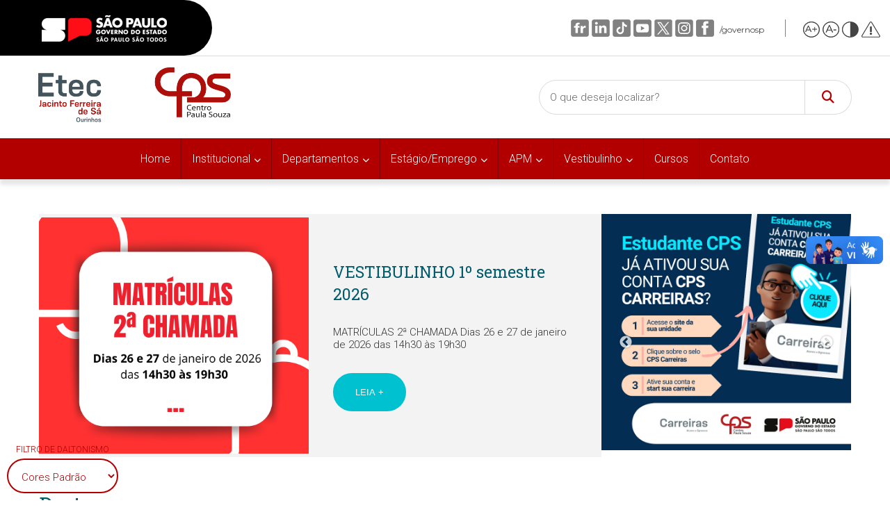

--- FILE ---
content_type: text/css
request_url: https://etecourinhos.cps.sp.gov.br/wp-content/themes/tema-cps/style.css?ver=1768832532
body_size: 247056
content:
@charset "UTF-8"; /*!
Theme Name:  Tema CPS
Theme URI: https://www.cps.sp.gov.br/
Author: Asscom Web
Author URI: http://www.cps.sp.gov.br/asscomweb
Description: Tema Wordpress do CPS
Version: 2.0.08
License: GNU General Public License v2 or later
License URI: LICENSE
Text Domain: tema-cps
*/
body {
    overflow-x: hidden;
}

.descricao-container {
    display: flex;
    flex-wrap: wrap;
    align-items: center;
    margin-bottom: 30px;
}

.descricao-texto {
    flex: 1 1 300px;
}

.descricao-imagem {
    flex: 1 1 300px;
    text-align: center;
}

.descricao-imagem img {
    max-width: 100%;
    height: auto;
}

.tax-categoria_documentos .listagemdescricao {
    display:block;
}

.tax-categoria_documentos .listagemdescricao span {
    display: inline;
  border: 0;
    border-right-width: 0px;
    border-right-style: none;
    border-right-color: currentcolor;
  line-height: normal;
  padding: 0;
}

.tax-categoria_documentos .listagemdescricao a {
    color:#005c6d;
    text-decoration:underline;
}

.prof-img {
  float: left;
  width: 25%;
  margin-right: 4%;
}

.prof-img img {
  width: 100%;
  height: auto;
  margin-bottom: -8px;
  max-height: 134.317px;
}

.header-fatec-documentos {
  grid-template-columns: 10% 25% 50% 15% !important;
}

.listagem-fatec-documentos {
  grid-template-columns: 10% 25% 50% 15% !important;
  width: 100%;
}

.listagem-fatec-documentos span {
  min-height: inherit !important;
}

.downloadfatec {
  padding: 10px;
  background: #00c1cf;
  display: block;
  width: 100%;
  color: #fff;
  transition: 0.3s;
  font-weight: bold;
}

.downloadfatec:hover {
  background: #004854;
  transition: 0.3s;
}

.bt-edital-cgesg {
    display:inline-block;
    width:100%;
    background:#00C1CF;
    transition: 0.3s;
    color:#fff;
    font-size:13px;
    text-align:center;
    padding:10px;
    border-radius:30px;
}

.bt-edital-cgesg:hover {
    background:#005C6D;
}

.canceladoSim {
    background:url('https://bkpsitecpsnew.blob.core.windows.net/uploadsitecps/sites/195/2025/08/bg-cancelado.jpg') repeat-x center #b2b2b2 !important;
    opacity:0.3;
}

.listagem-posts-resumo-dados {
    font-weight: 300;
    line-height: 18px;
    font-size: 16px;
    color: #333;
}

.edital-field-left small, .edital-field-right small {
    float:right;
}

.edital-field-left, .edital-field-right {
    display:inline-block;
    width:49%;
    margin-bottom:20px;
}

.edital-field-left {
    margin-right:1%;
}

.edital-field-right {
    margin-left:1%;
}

.edital-field-full {
    display:inline-block;
    width:100%;
    margin-bottom:20px;
}

.edital-field-full .wpcf7-checkbox {
    column-count: 3;
    column-gap: 10px;
    display:inline-block;
    width:100%;
}

.edital-field-full .wpcf7-checkbox .wpcf7-list-item {
    width:100%;
    display:block;
    margin-bottom:10px;
    line-height:18px;
}

.edital-field-full .wpcf7-checkbox .wpcf7-list-item input {
    margin-right:5px;
}

.edital-field-left .wpcf7-radio .wpcf7-list-item{
    display:inline-block;
    width:100%;
}

.edital-field-one, .edital-field-two, .edital-field-three {
    display:inline-block;
    width:32.33%;
}

.edital-field-one small, .edital-field-two small, .edital-field-three small {
    line-height:15px;
    float:right;
    width:100%;
    margin-bottom:10px;
}

.edital-field-one, .edital-field-two {
    margin-right:1.5%;
}

.edital-field-one input, .edital-field-two input, .edital-field-three input {
    padding-top:7px;
}

.hidden-fields-container {
    border:0;
}

#corpo-docente {
    display:block;
    width:100%;
    margin-top:30px;
}

#corpo-docente div {
    background-color: #fff;
    box-shadow: 0 0 10px 0 rgba(0, 0, 0, 0.15) !important;
    width: 46%;
    margin: 2%;
    float: left;
    transition: 0.3s;
    max-height:133px;
}

#corpo-docente h3 {
    font-size: 20px;
    margin-top: 10px;
}

.prof-curriculo, .prof-mail {
    display: block;
}

.tags-dados {
    display:none;
}

.date-publish-teste {
    display:inline-block;
}

.date-publish-teste strong {
    display:none;
}

.date-publish-teste strong:first-child {
    display:block;
}

.last-upgrade {
    display:inline-block;
    width:100%;
    background:#f2f2f2;
    border:1px solid #e0e0e0;
    margin-bottom:25px;
    font-size:15px;
    text-align:left;
    padding:5px;
    border-radius: 4px;
}

.tribe-events-calendar-day__event-description p:before {
    content:'Local: ';
    font-weight:bold;
}

.export-button-ato button {
    width:100%;
}

.listtipoeixo p, .exportcontentstext p, .listcurso {
    font-size: 13px !important;
    line-height: inherit !important;
}

.listcurso {
    margin-bottom:10px !important;
}

.listtipoeixo p:last-child {
    margin-bottom:0;
}

.exportcontentstext p {
    margin:0;
}

.listcursotitulo {
    font-size: 16px;
    line-height: inherit !important;
    margin-bottom:0 !important;
}

.exportcontentstext h3 {
    font-size: 18px;
    line-height: normal;
}

#simple-pagination-controls {
    display:inline-block;
    width:100%;
    border:1px solid #e0e0e0;
    background:#f2f2f2;
    margin-bottom:30px;
    margin-top:-31px;
    text-align:center;
}

.simple-pagination-page-x-of-x, .simple-pagination-showing-x-of-x, .simple-pagination-show, .simple-pagination-go {
    float:left;
    width:25%;
    line-height:3.8rem;
    padding:1rem 2rem;
    font-weight: 400;
    color: #333333;
    font-size: 14px;
    box-sizing: border-box;
    border-right:solid 1px #e0e0e0;
}

.simple-pagination-items-per-page, .simple-pagination-select-specific-page {
    background:#fff;
    border-radius:0;
    border:solid 1px #e0e0e0;
    padding: 10px;
    font-weight:bold;
}

.simple-pagination-go {
    border-right:0;
}

.my-navigation {
    display: flex;
    width: auto;
    margin: auto;
    align-items: center;
    justify-content: flex-end;
}

.my-navigation a {
    background: #004854;
    color: #fff !important;
    padding: 1rem 2rem;
    margin-right: 1rem;
    transition: 0.3s;
    cursor: pointer;
    font-size: 16px;
    transition: 0.3s;
    line-height: 2.5rem;
    display: inline-block;
    margin-right: 1rem;  
}

.my-navigation .simple-pagination-last a {
    margin-right:0;
}

.my-navigation a:hover {
    background:#005C6D;
}

.my-navigation a.simple-pagination-navigation-disabled {
    background:#c0c0c0;
}

.my-navigation .simple-pagination-page-numbers a.simple-pagination-navigation-disabled {
    background:#00c1cf;
}

.simple-pagination-page-x-of-x P{
    float:left;
    width:20%;
    line-height: 2.5rem;
    background:#ccc;
}

.optionato-, .optionato-- {
    display:none;
}

#anofilter option, #esferafilter .Estadual, #esferafilter .Federal {
    display:block;
}

.wp-block-getwid-template-post-date, .wp-block-getwid-template-post-date a {
    color:#00C1CF;
    font-size:14px;
    font-weight:bold;
}

.wp-block-getwid-template-post-link a {
    color:#00C1CF;
    font-weight:bold;
    border:solid 2px #00C1CF;
    padding:15px;
    font-size:12px;
    text-transform:uppercase;
    border-radius:30px;
}

.filtro-busca {
    width:80%;
    text-align:left;
    float:left;
}

.tribe-events-calendar-day__event-details {
    width:100% !important;
}

#filtro-container {
    width:100%;
    border-bottom:1px solid #eaeaea;
    margin-bottom:20px;
    display:inline-block;
}

#filtro-container .numero-itens {
    width:20%;
    text-align:right;
    float: right;
    padding-top:20px;
}

#tipofilter {
    font-size:0;
}

#portfolio .message {
    text-align:center;
    font-size: 14px;
    grid-column: 1 / -1;
}

#portfolio .message strong {
    color:#00c1cf;
    font-weight:bold;
}

#tipofilter input[type="radio"] {
    position: absolute;
    width: 100%;
    height: 100%;
    display: block;
    opacity: 0;
    cursor: pointer;
}

#tipofilter .radio-inline {
    display:inline-block;
    position: relative;
    margin-left: 2px;
    margin-right: 2px;
}

#tipofilter label {
    display:block;
    background-color: #fff;
    padding: 20px;
    font-size: 15px;
    cursor: pointer;
    transition: 0.3s;
    border-top:1px solid #eaeaea;
    border-left:1px solid #eaeaea;
    border-right:1px solid #eaeaea;
    font-weight: 400;
}

#tipofilter input[type="radio"]:checked+label {
    background-color: #eaeaea;
}

.oportunidades_destaque h2 {
    color:#fff;
}

.icones-polos {
    text-align:center;
}

.icones-polos i {
    background: #005c6d;
    color: #fff;
    padding: 10px;
    border-radius: 50%;
    transition: 0.3s;
}

.icones-polos a {
    display:inline-block;
    margin-left:2px;
    margin-right:2px;
}

.icones-polos i:hover {
    background:#00c1cf;
}

.rji-destaques-img {
    width: 100%;
}

.rji-destaques-img img {
    height: 195px;
    object-fit: cover;
    object-position: center center;
    vertical-align: middle;
    display: inline-block;
    max-width: 100%;
    border: none;
    border-radius: 0;
    box-shadow: none;
}

.unidade-cursos table {
    width:100% !important;
    border:0;
    height:auto !important;;
} 

.unidade-cursos table td {
    border: 0.1rem solid #cfcfcf;
}

.unidade-cursos table tr:first-child {
    background:#ebebeb;
    line-height:normal;
}

.list-rji-producoes p {
    font-weight:normal !important;
}

.lista-margem {
    margin:0 !important;
}

.lista-margem a {
    color:#00c1cf;
    font-weight:500;
}

.rji-categorias {
    padding: 15px 30px 15px 30px;
    border-style: solid;
    border-width: 1px 0px 1px 0px;
    border-color: #EAEAEA;
    margin-bottom:20px;
    color:#005c6d;
    font-family:"Roboto Slab";
    font-weight:400;
}

.listagem-rji-paginacao .lpagignate {
    justify-content: center;
    margin-top:20px;
}

.rji-destaques_titulo {
    padding: 30px;
    font-size:24px !important;
    width:100%;
    box-sizing: border-box;
    margin-bottom:0;
}

.slide-rji .slick-slide {
    background:#f8f8f8;
    text-align:center;
}

.slide-rji .slick-track {
    display: flex !important;
}

.slide-rji .slick-slide {
    height: inherit !important;
}

.slide-rji .slick-arrow {
    top:50% !important;
}

.rji-saiba-mais {
    background:none;
    font-family: "Roboto", Sans-serif;
    font-size: 13px;
    font-weight: 500;
    text-transform: uppercase;
    color: #b20000 !important;
    border: solid 2px #b20000;
    border-radius: 30px 30px 30px 30px;
    padding: 20px 40px 20px 40px;
    display:inline-block;
    margin:auto;
    margin-bottom:30px;
    transition: 0.3s;
    text-transform:uppercase;
    line-height: normal;
}

.rji-saiba-mais:hover {
    background:#b20000;
    color:#fff !important;
}

#banner-carreiras .divisor-interna, .oportunidades_destaque .divisor-interna, .carreirasslides .divisor-interna{
    margin-bottom:0;
}

.frame_oportunidades {
    position: relative;
    overflow: hidden;
    width: 100%;
    height: 411px;
    background: #F8F8F8;
}

#oportunidadeslist {
    width: 100%;
    height: 100vh;
    border-radius: 2px;
    position:absolute;
}

#oportunidadeslist .itemoportunidade a {
    color:#666;
}

#oportunidadeslist .itemoportunidade {
    display:inline-block;
    width:100%;
    box-sizing: border-box;
    line-height:normal;
    transition: 0.3s;
    text-align:center;
    cursor:pointer;
}

#oportunidadeslist .itemoportunidade:hover {
    background-color: #e7e7e7;
    transition: 0.3s;
}

#oportunidadeslist .titulo {
    font-family: "Roboto Slab";
    font-weight: 400;
    font-size: 16px;
    color:#005c6d;
    display:inline-block;
    width:100%;
}

#oportunidadeslist .modalidade {
    padding: 5px 10px 5px 10px;
    background: #B20000;
    color: #fff;
    border-radius: 30px 30px 30px 30px;
    text-decoration: none;
    line-height: 18px;
    font-size: 12px;
    font-weight: 400;
    margin-bottom:5px;
    display:inline-block;
    margin-top:10px;
}

#oportunidadeslist .regiao {
    display:inline-block;
    width:100%;
    font-size:14px;
}

#oportunidadeslist .salario {
    display:inline-block;
    width:100%;
    font-weight:bold;
    padding-bottom:10px;
    border-bottom:1px solid #e9e9e9;
}

.maisoportunidades {
    padding-top:10px;
    text-align:center;
}

.maisoportunidades i {
    color: #fff !important;
}

.maisoportunidades a {
    color:#fff !important;
}

#banner-carreiras h2 {
    color:#fff;
}

#banner-carreiras #post-slider__container .item {
    padding:0;
}

#banner-carreiras #post-slider__container .item a {
    cursor:pointer;
}

#banner-carreiras #post-slider__container .item img {
    height:100%;
    max-width: none;
    margin:0 !important;
    cursor:pointer;
}

#banner-carreiras #post-slider__container {
    min-height:44rem;
}

#banner-carreiras #post-slider__container .post-slider__controles {
    margin-top:25%;
}

#banner-carreiras #controle-esquerda {
    padding-left:10px;
    cursor:pointer;
}

#banner-carreiras #controle-direita {
    padding-right:10px;
    cursor:pointer;
}

.carreirasslides {
    display:inline-block;
    width:100%;
    margin-bottom:40px;
}

.carreirasslides .slick-arrow:before {
    color:#005c6d;
}

.carreirasslides .slick-arrow {
    top:40%;
}

.carreirasslides h3 {
    font-size: 1.8rem;
    line-height: 2.5rem;
    text-align:center;
}

.carreirasslides img {
    width:100%;
}

.carreirasslides .slick-track {
    display: flex;
    gap: 1.2rem;
}

.post-type-archive-oportunidades #tabela-portfolio tr {
    cursor: pointer;
    transition: 0.3s;
}

.post-type-archive-oportunidades #tabela-portfolio tr:hover {
    background: #f2f2f2;
}

.post-type-archive-oportunidades #tabela-portfolio th {
    background: #f2f2f2;
    font-family: "Roboto Slab";
    font-weight: bold;
    font-size: 14px;
    text-align: center;
    color: #333333;
}

.post-type-archive-oportunidades #tabela-portfolio td {
    font-size: 14px;
    font-family: 'Roboto', sans-serif;
    font-weight: 400;
    color: #333333;
    text-align:center;
}

.observacoes-oportunidade {
    margin-top:0 !important;
}

.destaquecarreiras .slick-prev {
    left:10px !important;
    z-index: 1;
}

.destaquecarreiras .slick-next {
    right:10px !important;
    z-index: 1;
}

.observacoes-oportunidade {
    margin-top:0 !important;
}

.link-oportunidade {
    display: flex;
    align-items: center;
}

.link-oportunidade a {
    background:#005C6D;
    width:100%;
    padding:15px;
    transition: 0.3s;
    color:#fff !important;
    text-transform:uppercase;
    font-size:14px;
}

.link-oportunidade a:hover {
    background:#004854;
}

.listagemsecretarias li{
    display:inline;
}

.listagemsecretarias li:last-child {
    display:none;
}

.btn-curso {
    font-size: 12px;
    font-weight: bold;
    text-transform: uppercase;
    padding: 20px 30px;
    border-radius: 30px;
    border: solid 1px #b20000;
    color: #b20000 !important;
    transition: 0.3s;
    display: inline-block !important;
    margin-left: auto;
    margin-right: auto;
    font-family: 'Roboto', sans-serif;
    line-height:normal;
    margin-bottom:30px;
}

.btn-curso:hover {
    background: #b20000;
    color: #fff !important;
}

.wp-block-gallery.has-nested-images figure.wp-block-image figcaption {
    line-height:normal;
}

.display-desktop {
    display:block;
}

.display-mobile {
    display:none;
}

.coluna-processos {
    float:left;
    width:50%;
    box-sizing: border-box;
}

.introducao-ebook {
    font-size: 14px;
    line-height: normal;
    float: left;
    width: 100%;
    margin-bottom: 10px;
    font-weight: 400;
}

.botoes-grid .wp-block-button__link {
    min-width:300px;
    transition: 0.3s;
}

.post-template-default .slick-list {
    max-width:822.3px;
}

.coluna-processos span, .coluna-processos a {
    display:inline-block;
    width:100%;
}

.counterbox-container p.number {
    font-weight:bold;
    font-family: "Roboto Slab";
    color:#005b6d;
    font-size:25px;
    margin-top:10px;
    margin-bottom:none !important;
    line-height:normal;
}

.counterbox-container p.number .prefix, p.number .sufix {
    font-size:16px;
}

.counterbox-container p.number .value {
    color:#00c1cf;
}

.counterbox-container .headline {
    margin-top:-5px;
}

.destaquecarreiras img {
    width: 100%;
}

.destaquecarreiras .slick-dots {
    display: block !important;
    margin-left:0 !important;
}

.destaquecarreiras .slick-dots li {
    width:auto !important;
}

.destaquecarreiras .slick-slide {
    height: auto !important;
}

.destaquecarreiras {
    height: auto !important;
}

#dados-banner {
    text-align: center;
    font-weight: 200;
    padding: 30px 15px 30px 15px;
    background-color: #005b6d;
}

.depoimentoscarreiras {
    text-align:center;
}

.depoimentoscarreirasslider, .depoimentoscarreirasslider .slick-track, .depoimentoscarreirasslider .slick-slide {
    height:auto !important;
}

.depoimentoscarreirasslider .slick-dots {
    display:block !important;
}

.depoimentoscarreirasslider .slick-slide {
    padding-top:20px;
    padding-bottom:20px;
    margin-top:30px;
}

.depoimentoscarreirasslider .slick-slide img {
    border-radius:50%;
    border:solid 5px #00c1cf;
    width:100%;
    height:auto;
    max-width:100px;
    margin:auto;
    transition: 0.3s;
}

.depoimentoscarreirasslider .depoimentodescricao {
    display:inline-block;
    width:100%;
    padding-top:20px;
    padding-bottom:20px;
    padding-left:50px;
    padding-right:50px;
}

.depoimentoscarreirasslider .depoimentodescricao p {
    margin-top:-70px;
}

.depoimentoscarreirasslider .slick-arrow {
    top:50%;
}

.depoimentoscarreirasslider .depoimentodescricao:before {
    content:'“';
    Font-size:150px;
    text-align:left;
    color:#00c1cf;
    font-family: Arial, Helvetica, sans-serif;
    display:inline-block;
    width:100%;
    margin-top:10px;
}

.depoimentoscarreirasslider .depoimentodescricao:after {
    content:'”';
    Font-size:150px;
    text-align:right;
    color:#00c1cf;
    font-family: Arial, Helvetica, sans-serif;
    display:inline-block;
    width:100%;
    padding-top: 60px;
}

.depoimentoscarreirasslider h3 {
    margin-top:-50px;
    margin-bottom:0;
    font-size:20px;
}

.depoimentocargofuncao {
    font-weight:bold;
    font-size:14px;
}

.depoimentoscarreirasslider .slick-center {
    background:#e6e6e6;
}

.depoimentoscarreirasslider .slick-center img {
    max-width:150px;
    margin-top:-50px;
}

.depoimentoscarreirasslider li {
    width:auto !important;
}

.depoimentoscarreirasslider .slick-dots {
    margin-left:0;
}

.list-post-carreiras {
    width: 100% !important;
}

.list-post-carreiras .item-destaque-home-min h2 {
    font-size: 20px;
    line-height: normal;
}

.list-post-carreiras .divisor-interna {
    margin-bottom:0;
}

.list-post-carreiras .item-destaque-resumo {
    line-height:20px;
    display:block;
}

.list-post-carreiras .item-destaque-home-min {
    width: calc(100% + 30px);
    margin-left: -15px;
    margin-top:-9px;
}

#dados-banner h2 {
    color:#00c1cf;
    font-size: 50px;
}

#dados-banner p.number {
    font-size: 90px;
    color:#fff;
}

#dados-banner p.headline {
    color:#fff;
    font-size: 20px;
}

.coluna-processos h3 {
    font-size: 2.2rem;
}

#list-cardapio {
    display: grid;
    grid-template-columns: 1fr 1fr 1fr 1fr 1fr;
    grid-column-gap: 30px;
    grid-row-gap: 30px;
}

.item-cardapio {
    box-shadow: 0 0 10px 0 rgba(0, 0, 0, 0.15);
    flex-direction: column;
    overflow: hidden;
    position: relative;
    background: #fff;
    width: 100%;
    min-height: 100%;
    border-radius: 3px;
    display: flex;
}

.item-cardapio h4 {
    padding:10px;
    color:#fff;
    background:#b20000;
    text-align:center;
    font-size:1.8rem;
}

.cardapio-lanches, .cardapio-refeicoes {
    padding:1rem;
    width:100%;
}

#preset-color {
    position:fixed;
    bottom:10px;
    left:10px;
    z-index:9;
}

.taxonomy-description {
    font-size: 1.6rem;
    padding-top:10px;
}

.doc-tabela {
    margin: 0 auto !important;
    width: 100%;
    padding:0;
    border-bottom: 1px solid #c7c7c7;
    list-style: none !important;
    text-align:left;
    overflow:hidden;
}

.doc-tabela:last-child {
    border-bottom:0;
}

.title-doc-tabela {
    width:30% !important;
    float:left;
    padding: 15px;
    box-sizing: border-box;
}

.descricao-doc-tabela {
    width:70% !important;
    float:left;
    padding: 15px;
    box-sizing: border-box;
}

#preset-color select {
    padding: 15px;
    box-sizing: border-box;
    font-size: 15px;
    font-family: Roboto, sans-serif;
    border-radius: 30px;
    border: 2px solid #b20000;
    background: #fff;
    color: #b20000;
    font-weight: 300;
    float: left;
    height: 50px;
}

#preset-color span {
    font-size:12px;
    text-transform: uppercase;
    width:100%;
    display:block;
    text-align:center;
    color:#b20000;
}

.tribe-common-l-container {
    padding:0 !important;
    padding-left: 15px !important;
    padding-right: 15px !important;
}

.tribe-common--breakpoint-full.tribe-events .tribe-events-c-top-bar__datepicker-desktop {
    text-transform: capitalize;
}

.font-size-mod {
    font-size:35px;
}

.wpcf7-not-valid-tip {
    font-size: 13px;
    font-weight: bold;
    color: red;
}

.wpcf7-not-valid {
    border: solid 1px red !important;
}

.tribe-common h1 {
    padding-top: 50px !important;
    padding-bottom: 15px !important;
    font-size:36px !important;
}

.header-hub {
    background:#f2f2f2;
    border-top-left-radius: 4px;
    border-top-right-radius: 4px;
    color:#626262;
    font-family: "Roboto Slab";
    font-weight:bold;
    border: 1px solid #e0e0e0;
    display: inline-grid;
    grid-column-gap: var(--grid-column-gap);
    grid-row-gap: var(--grid-row-gap);
    grid-template-columns: repeat(3,1fr);
    width:100%;
}

.header-hub div {
    font-family: "Roboto Slab";
    padding-top:20px;
    padding-bottom:20px;
    padding-left:5px;
    padding-right:5px;
    border-right:1px solid #e0e0e0;
    box-sizing:border-box;
    font-size:13px;
    text-align:center;
    display: flex;
    line-height:normal;
    justify-content: center;
    align-items: center;
}

.header-hub div:last-child {
    border-right:0;
}

#listagem-hub-container {
    color:#626262;
    border-left: 1px solid #e0e0e0;
    border-right: 1px solid #e0e0e0;
    margin-bottom:20px;
}

.listagem-hub-itens {
    display: inline-grid;
    grid-column-gap: var(--grid-column-gap);
    grid-row-gap: var(--grid-row-gap);
    grid-template-columns: repeat(3,1fr);
    width:100%;
}

.listagem-hub-nome a, .listagem-hub-unidade a {
    color:#005b6d;
}

.is-form-style {
    border-radius: 3px;
    overflow: hidden;
    line-height: 1;
    position: relative;
    padding: 0 !important;
}

.slide-cps {
    width:100%;
    max-width:822.3px;
}

.is-form-style input {
    border:0 !important;
    width: 90% !important;
    height:36px;
}

.is-form-style input::-webkit-input-placeholder { /* Edge */
    opacity:1;
    color:#000;
}

.is-form-style input:-ms-input-placeholder { /* Internet Explorer 10-11 */
    opacity:1;
    color:#000;
}

.is-form-style input::placeholder {
    opacity:1;
    color:#000;
}

.is-form-style button.is-search-submit {
    background: 0 0;
    border: 0;
    box-shadow: none !important;
    opacity: 1;
    padding: 0 !important;
    margin: 0;
    line-height: 0;
    outline: 0;
    vertical-align: middle;
    width: 10%;
    height: 36px;
    float: right;
}

.is-form-style input.is-search-submit, .is-search-icon {
    display: inline-block !important;
    color: #666;
    background: #ffffffb3;
    box-shadow: none !important;
    outline: 0;
    margin: 0;
    font-size: 14px !important;
    border: none;
    border-radius: 0;
    line-height: 47px;
    height: 37px;
    text-transform: capitalize;
    vertical-align: middle;
    -webkit-transition: background-color .1s ease-in-out;
    -moz-transition: background-color .1s ease-in-out;
    -o-transition: background-color .1s ease-in-out;
    transition: background-color .1s ease-in-out;
    -webkit-box-sizing: border-box;
    -moz-box-sizing: border-box;
    box-sizing: border-box;
    width:100%;
}

@media only screen and (max-width: 1235px) {
    .carreirasslides .slider {
        width: 94%;
        margin: auto;
    }
}

@media only screen and (max-width: 800px) {
    .depoimentoscarreirasslider .depoimentodescricao {
        padding-left:20px;
        padding-right:20px;
    }
    
    .list-post-carreiras .item-destaque-resumo {
        display: none;
    }
}

.nota-slide-case {
    display:inline-block;
    width:100%;
    text-align:center;
}

.nota-slide-case .rmp-icon--ratings, .pontuacao-interna-case .rmp-icon--ratings {
    font-size:22px;
    margin-left: 1px;
    margin-right: 1px;
    display: inline-block;
}

.rmp-results-widget__avg-rating, .rmp-results-widget__vote-count {
    font-size:15px;
}

.nota-slide-case .rmp-icon--full-highlight, .pontuacao-interna-case .rmp-icon--full-highlight{
    color:gold;
}

.nota-slide-case .rmp-icon--half-highlight, .pontuacao-interna-case .rmp-icon--half-highlight, .pontuacao-interna-case .rmp-icon--half-highlight {
    background: linear-gradient(to right,gold 50%,#ccc 50%);
    -webkit-background-clip: text;
    -webkit-text-fill-color: transparent;
}

.pontuacao-form-inova .rmp-rating-widget .rmp-icon--half-highlight {
    background: linear-gradient(to right,gray 50%,#ccc 50%);
    -webkit-background-clip: text;
    -webkit-text-fill-color: transparent;
}

.pontuacao-interna-case {
    float: right;
    padding-top: 70px;
}

.pontuacao-form-inova .rmp-heading--title {
    font-family: "Roboto Slab";
    color: #005c6d;
    font-size: 2rem;
    line-height: 2.5rem;
    font-weight: 100 !important;
}

.pontuacao-form-inova .rmp-rating-widget__icons-list__icon {
    display:inline !important; 
}

.pontuacao-form-inova .rmp-icon--full-highlight {
    color: gray;
}

.pontuacao-form-inova .rmp-icon--hovered {
    color:gold;    
}

.pontuacao-form-inova .rmp-rating-widget__hover-text {
    font-size: 15px;
    min-height: 30px;
}

.fields {
    width: 100%;
    max-width: 768px;
}
.filtros {
    flex-flow: wrap;
    place-items: center;
    display: flex;
}

.field {
    flex-flow: column;
    gap: .25rem;
    display: flex;
    padding-right:10px;
    box-sizing:border-box;
}

.field.search {
    position: relative;
}

.field > span {
    cursor: default;
    text-align: left;
    font-size: 14px;
    line-height: 16px;
}

.bg-acrylic-accent label[for="ano"] {
    max-width: 100px;
    flex: 100px;
}

.bg-acrylic-accent label[for="semestre"] {
    max-width: 150px;
    flex: 150px;
}

.bg-acrylic-accent label[for="categoria"] {
    max-width: 150px;
    flex: 150px;
}

.bg-acrylic-accent label[for="busca"] {
    flex: 2 320px;
}

.bg-acrylic-accent :is(input, select, textarea):not([type="hidden"]):not([type="button"]):not([type="checkbox"]):not([type="file"]):not([type="image"]):not([type="radio"]):not([type="range"]):not([type="reset"]):not([type="submit"]):is(select)[data-value=""] {
    color: #0000009b;
}

.bg-acrylic-accent :is(input, select, textarea):not([type="hidden"]):not([type="button"]):not([type="checkbox"]):not([type="file"]):not([type="image"]):not([type="radio"]):not([type="range"]):not([type="reset"]):not([type="submit"]):not(:autofill) {
    animation: auto-fill-end;
}

.bg-acrylic-accent :is(input, select, textarea):not([type="hidden"]):not([type="button"]):not([type="checkbox"]):not([type="file"]):not([type="image"]):not([type="radio"]):not([type="range"]):not([type="reset"]):not([type="submit"]):is(select) {
    -webkit-appearance: none;
    appearance: none;
    background-image: url(https://bkpsitecpsnew.blob.core.windows.net/uploadsitecps/sites/1/2023/03/icon-chevron-down-light.svg);
    background-position: calc(100% - .5rem);
    background-repeat: no-repeat;
    background-size: .375rem .5rem;
    background-clip: border-box;
    padding: 10px;
    border:0;
    width:100%;
    border-radius:3px;
}

#jesaei-player-container .styles__episodeFeed___3mOKz {
    max-height: 700px !important;
}

.bg-acrylic-accent :is(input, select, textarea):not([type="hidden"]):not([type="button"]):not([type="checkbox"]):not([type="file"]):not([type="image"]):not([type="radio"]):not([type="range"]):not([type="reset"]):not([type="submit"]) {
    min-height: 2rem;
    background: #ffffffb3;
    background-position-x: 0%;
    background-position-y: 0%;
    background-repeat: repeat;
    background-image: none;
    background-size: auto;
    background-clip: border-box;
    border: 1px solid #0000000f;
    border-bottom-color: #00000072;
    padding: .375rem .5rem;
    padding-top: 0.375rem;
    padding-bottom: 0.375rem;
}

.img_logo_vitrine img {
    max-width:220px;
    height:auto;
}

#wpcf7-f22366-p22304-o1 p, #wpcf7-f87332-p87330-o1 p {
    margin:0;
    padding:0;
}

#wpcf7-f22366-p22304-o1 {
    padding-bottom:2rem;
}

#wpcf7-f22366-p22304-o1 .wpcf7-file {
    padding-top: 7px !important;
}

#wpcf7-f22366-p22304-o1 .left-field, #wpcf7-f87332-p87330-o1 .left-field {
    float:left;
    width:49%;
    margin-left:0.5%;
    margin-right:0.5%;
}

#wpcf7-f22366-p22304-o1 legend {
    font-size:12px;
    line-height:12px;
}

#wpcf7-f22366-p22304-o1 .full-field, #wpcf7-f22366-p22304-o1 .multi-field, #wpcf7-f87332-p87330-o1 .full-field, #wpcf7-f87332-p87330-o1 .multi-field {
    float:left;
    width:100%;
    margin-bottom:20px;
    clear:both;
}

#wpcf7-f22366-p22304-o1 .check-field, #wpcf7-f87332-p87330-o1 .check-field {
    float:left;
    width:100%;
    margin-bottom:20px;
    clear:both;
}

#wpcf7-f22366-p22304-o1 .check-field input, #wpcf7-f87332-p87330-o1 .check-field input {
    margin-right:5px;
}

#wpcf7-f22366-p22304-o1 .check-field .wpcf7-list-item, #wpcf7-f87332-p87330-o1 .check-field .wpcf7-list-item {
    float:left;
    width:100%;
    font-size:13px;
}

#wpcf7-f22366-p22304-o1 .full-field input, #wpcf7-f22366-p22304-o1 .full-field select, #wpcf7-f87332-p87330-o1 .full-field input, #wpcf7-f87332-p87330-o1 .full-field select {
    border:solid 1px #555;
    background:#fff;padding:10px;
    box-sizing:border-box;
    font-size:15px;
    line-height:auto;
}

#wpcf7-f22366-p22304-o1 .full-field textarea, #wpcf7-f87332-p87330-o1 .full-field textarea {
    height:100px;
    resize:no-resize;
    float:left;
    width:100%;
}

#wpcf7-f22366-p22304-o1 .multi-field .wpcf7-list-item, #wpcf7-f87332-p87330-o1 .multi-field .wpcf7-list-item {
    float:left;
    width:33.33%;
    font-size:13px;
}

#wpcf7-f22366-p22304-o1 .multi-field .wpcf7-list-item input, #wpcf7-f87332-p87330-o1 .multi-field .wpcf7-list-item input {
    margin-right:5px;
}

.post-type-archive-vitrine .main-menu-container, .tax-semestre_vitrine .main-menu-container, .tax-categoria_vitrine .main-menu-container, .page-id-108169 .main-menu-container, .single-vitrine .main-menu-container {
    display:none !important;
}

.post-type-archive-vitrine .listagem-posts {
    position: relative;
    max-width: 120rem;
    margin: auto !important;
    text-align: left;
    padding: 32px 0 62px;
}

.bg-acrylic-accent nav.navigation.pagination {
    -webkit-box-pack: center;
    -ms-flex-pack: center;
    justify-content: center;
    margin-top: -60px;
}

.bg-acrylic-accent {
    color: #fff;
    -webkit-backdrop-filter: blur(3px);
    -webkit-backdrop-filter: blur(3px);
    backdrop-filter: blur(3px);
    background: #004854;
    border: 1px solid #0000000f;
    padding: 32px 1.6rem;
}

.max-width {
    max-width: 120rem;
    margin: auto;
    padding: 0 1.6rem;
    text-align: left;
    flex-flow: row;
    justify-content: center;
    gap: 4rem;
    align-items: center;
    display: flex;
}

.bg-acrylic-accent .max-width p {
    font-size:14px;
    line-height:14px;
    color:#fff;
    margin-bottom: 1rem;
    font-weight:400;
}

.post-type-archive-vitrine .cps-principal, .tax-semestre_vitrine .cps-principal, .tax-categoria_vitrine .cps-principal, .page-id-108169 .cps-principal  {
    max-width: none;
    margin: 0;
    padding: 0;
    position: relative;
    background: #E6E6E6 url("https://bkpsitecpsnew.blob.core.windows.net/uploadsitecps/sites/1/2023/03/bg_cinza_inova.png") no-repeat;
    background-position: center left;
    background-attachment: fixed;
}

.post-type-archive-vitrine .page-numbers, .tax-semestre_vitrine .page-numbers, .tax-categoria_vitrine .page-numbers, .page-id-108169 .page-numbers {
    color:#fff !important;
    font-weight: 300 !important;
}

.rating-form.after_content.mr-filter .wp-block-button .wp-block-button__link {
    text-transform:uppercase;
    font-size:16px;
    padding-top:15px;
    padding-bottom:15px;
}

.bt-voltar {
    display:inline-block;
    padding-top:20px;
    text-align:right;
}

.bt-voltar input {
    text-transform: uppercase;
    font-size: 16px;
    padding: 15px;
    background: #00c1cf;
    -webkit-box-align: center;
    border: 0;
    color:#fff;
}

.single-vitrine .title-interna {
    float:left;
}

.single-vitrine .rating-result {
    padding-top: 70px;
}

.rating-result {
    float:right;
    font-weight:400;
    color:#005c6d;
}

.rating-result i {
    font-size: 20px !important;
    margin-right: 0 !important;
}

.mr-star-rating .fas {
    color:#FFC24C !important;
}

.mr-star-full, .mr-star-half, .mr-star-empty {
    color:#FFC24C !important;
}

.more-state {
    display: none;
}

.more-wrap {
    max-height:40px;
    overflow:hidden;
}

.more-state:checked ~ .more-wrap {
    max-height:none;
}

.more-state ~ .more-trigger:before {
    content: '+';
    color: #fff;
    display: inline-block;
    background: #9691ff;
    line-height:1em;
    border-radius: .5em;
    width: 1em;
    font-weight:600;
    transition: all .3s ease;
    text-align:center;
}

.more-state ~ .more-trigger:after {
    content: ' Continuar lendo';
    transition: all .3s ease;
}

.more-state:checked ~ .more-trigger:before {
    content: '-';
    background: #a5a5a5;
}

.more-state:checked ~ .more-trigger:after {
    content: ' Minimizar';
}

.more-trigger {
    cursor: pointer;
    font-size: 11px;
    line-height: 2;
    border: 1px solid #ddd;
    border-radius: .25em;
    padding:3px;
    margin-top:10px;
    display: inline-block;
}    
    
#podcasts-player-container .wpb_wrapper {
    line-height: 0;
}
 
#podcasts-player-container {
    zoom: 0.69; /* Fix for mobiles */
}
 
.styles__episodeFeed___3mOKz {
    position: relative;
    overflow-y: auto;
    background-color: #EFEFF0;
    max-height: 700px;
    padding: 11px;
    margin-bottom: 70px;
    border-bottom-left-radius: 5px;
    border-bottom-right-radius: 5px;
    display: none;
    color: #fff;
    font-family: Arial, sans-serif;
}
 
.styles__episodeFeedItem___1U6E2 {
    min-height: 106px;
    color: #292f36;
    background: #fff;
    border-radius: 4px;
    padding: 14px 12px;
    overflow: hidden;
    position: relative;
}
 
.styles__episodeFeedItem___1U6E2 a {
    color: inherit;
    text-decoration: none;
    text-align: left;
}
 
.styles__episodeFeedItem___1U6E2 .styles__episodeImage___tMifW {
    display: flex;
    align-items: center;
    justify-content: center;
    border-radius: 4px;
    overflow: hidden;
    float: left;
    margin: 0 6px 10px 0;
    position: relative;
    width: 47px;
    height: 47px;
}
 
.styles__circle___1g-9u {
    border: none;
    padding: 0;
    display: flex;
    justify-content: center;
    align-items: center;
}
 
.styles__white___372tQ {
    background: #fff;
}
 
.styles__episodeFeedItem___1U6E2 .styles__episodeImage___tMifW img {
    position: absolute;
    top: 0;
    left: 0;
    width: 100%;
    height: 100%;
    border-radius: 4px;
    vertical-align: middle;
}
 
.styles__playButton___1Ivi4 {
    cursor: pointer;
    text-align: center;
    padding: 0;
}
 
.styles__playButton___1uaGA {
    z-index: 0;
}
 
.styles__playButton___1Ivi4 svg {
    overflow: visible;
}
 
.styles__episodeFeedItem___1U6E2 a {
    color: inherit;
    text-decoration: none;
}
 
.styles__episodeFeedItem___1U6E2 .styles__episodeHeading___29q7v {
    font-weight: 700;
    font-size: 15px;
    color: #292f36;
}
 
.styles__episodeFeedItem___1U6E2 .styles__episodeDescription___C3oZg, .styles__episodeFeedItem___1U6E2 p {
    color: rgba(41,47,54,.7);
    font-size: 13px;
    line-height: 14px;
}
 
.styles__episodeFeedItem___1U6E2 .styles__episodeDescription___C3oZg {
    clear: left;
    padding-right: 2px;
    text-align: left;
}
 
.styles__episodeFeedItem___1U6E2 .styles__episodeDescription___C3oZg, .styles__episodeFeedItem___1U6E2 p {
    color: rgba(41,47,54,.7);
    font-size: 13px;
    line-height: 14px;
}
 
.styles__episodeFeedItem___1U6E2 .styles__episodeCreated___1zP5p, .styles__episodeFeedItem___1U6E2 .styles__episodeDuration___2I0Qb {
    margin-top: 8px;
    font-size: 11px;
    line-height: 13px;
    color: #a5a5a5;
}
 
.styles__episodeFeedItem___1U6E2 .styles__episodeDuration___2I0Qb {
    float: right;
}
 
.styles__episodeFeedItem___1U6E2 .styles__episodeCreated___1zP5p, .styles__episodeFeedItem___1U6E2 .styles__episodeDuration___2I0Qb {
    margin-top: 8px;
    font-size: 11px;
    line-height: 13px;
    color: #a5a5a5;
}
 
.styles__episodeFeedItem___1U6E2 .styles__episodeCreated___1zP5p {
    float: left;
}
 
.styles__episodeFeed___3mOKz {
    margin-bottom: 73px;
}
 
.styles__episodeFeed___3mOKz {
    display: block;
}
 
@media (max-width: 768px) {
    .styles__episodeFeedItem___1U6E2 {
        margin-bottom: 10px;
    }
    
    .home .jet-carousel__item-title a {
        font-size:32px;
    }
}
 
@media (min-width: 769px) {
    .styles__episodeFeed___3mOKz {
        padding: 35px;
        margin-top:-7px;
    }
    
    .styles__episodeFeedItem___1U6E2 {
        padding: 25px 22px;
    }
  
    .styles__episodeFeed___3mOKz>div {
        margin-bottom: 23px;
    }
    
    .styles__episodeFeedItem___1U6E2 .styles__episodeImage___tMifW {
        width: 56px;
        height: 56px;
        margin-right: 22px;
        margin-bottom: 0;
    }
  
    .styles__episodeFeedItem___1U6E2 .styles__episodeHeading___29q7v {
        font-weight: 700;
        font-size: 14px;
        color: #292f36;
        max-width:450px;
        line-height:normal;
    }
    
    .styles__episodeFeedItem___1U6E2 .styles__episodeDescription___C3oZg {
        clear: none;
        width: 90%;
        margin-left: 78px;
    }
    
    .styles__episodeFeedItem___1U6E2 .styles__episodeDescription___C3oZg {
        font-size: 14px !important;
        line-height: normal !important;
        color: #7f8287 !important;
    }
    
    .styles__episodeFeedItem___1U6E2 p {
        font-size: 13px !important;
        line-height: normal !important;
        color: #7f8287 !important;
        margin-top:10px !important;
        margin-bottom:10px !important;
    }
  
    .styles__episodeFeedItem___1U6E2 .styles__episodeCreated___1zP5p, .styles__episodeFeedItem___1U6E2 .styles__episodeDuration___2I0Qb {
        margin: 0;
        float: none;
        position: absolute;
        font-size: 13px;
        line-height: 15px;
    }
  
    .styles__episodeFeedItem___1U6E2 .styles__episodeDuration___2I0Qb {
        bottom: 12px;
        right: 22px;
    }
  
    .styles__episodeFeedItem___1U6E2 .styles__episodeCreated___1zP5p {
        top: 25px;
        right: 22px;
    }
  
    .styles__episodeFeedItem___1U6E2 .styles__episodeCreated___1zP5p, .styles__episodeFeedItem___1U6E2 .styles__episodeDuration___2I0Qb {
        margin: 0;
        float: none;
        position: absolute;
        font-size: 13px;
        line-height: 15px;
    }
}

.categories {
    position:relative;
    max-width: 120rem;
    margin: auto;
    text-align: left;
    padding: 32px 0 62px;
}

.post-type-archive-mentores .categories {
    position:relative;
    margin: auto;
    text-align: left;
    width:100%;
}

.post-type-archive-mentores .divisor-interna {
    margin-bottom:0;
}

.post-type-archive-mentores .page-numbers {
    color:#fff !important;
    font-weight: 300 !important;
}

.category-small {
    margin-top:42px;
}

.category-small .cards {
    grid-template-columns: repeat(auto-fill,minmax(160px,1fr));
}

.category-small .cards a {
    flex-direction: column;
    text-align:center;
}

.category-small .cards a img {
    width:100%;
    max-width:94.2667px;
}

.category-small .badges {
    align-items: center;
    justify-content: center;
}

.category-small .details, .category-small .statuses {
    align-items: center;
}

.cards {
    width: 100%;
    gap: 2rem;
    display: grid;
    grid-template-columns: repeat(auto-fill,minmax(380px,1fr));
}

.post-type-archive-mentores .cards {
    width: 100%;
    gap: 2rem;
    display: grid;
    grid-template-columns: 1fr 1fr 1fr;
}

.post-type-archive-mentores  .cards a {
    flex-direction: row;
    align-items: center;
    padding: 25px;
    min-width: 0;
    gap: 2rem 1.5rem;
    background:#fff;
    border-radius:8px;
    display:flex;
    transition: 0.3s;
    cursor:pointer;
}

.cards a {
    flex-direction: row;
    align-items: center;
    padding: 25px;
    min-width: 0;
    gap: 2rem 1.5rem;
    background:#fff;
    border-radius:8px;
    display:flex;
    transition: 0.3s;
    cursor:pointer;
    border:0.08rem solid #e4e1e1;
}

.cards a:hover {
    -webkit-box-shadow: 0 0 10px 0 rgb(0 0 0 / 15%);
    -moz-box-shadow: 0 0 10px 0 rgba(0,0,0,.15);
    box-shadow: 0 0 10px 0 rgb(0 0 0 / 15%);
}

.cards a img {
    width: 28%;
    height: auto;
    border-radius: 8px;
    background: #fff;
    border: 1px solid #0000000f;
    align-self: center;
    display: block;
    overflow: hidden;
}

.cards h3 {
    font-size:16px;
    color:#666666;
    line-height:16px;
}

.badges {
    flex-wrap: wrap;
    gap: .375rem;
    display: flex;
}

.badge {
    white-space: nowrap;
    font-size: 11px;
    line-height: 13px;
    border-radius: 4px;
    background: #004854;
    border: 1px solid #0000;
    align-items: center;
    gap: .25rem;
    padding: 5px;
    display: inline-flex;
    font-weight:normal;
    color:#fff;
}

.details {
    gap: .25rem;
    min-width: 0;
    flex-flow: column;
    flex: 1;
    display: flex;
}

.sumary {
    font-size: 12px !important;
    line-height: 16px !important;
    font-weight:normal;
    color:#0000009b !important;
    padding-top:10px;
    padding-bottom:10px;
    margin:0 !important;
}

.statuses {
    flex-direction: column;
    align-items: start;
}

.status {
    background: #00000006;
    border-color: #0000000f;
    color: #333;
}

.icones-vitrine {
    width: 12px;
    height: 12px;
    display:block;
}

.single-vitrine .icones-vitrine {
    margin:0 !important;
}

.icon-aporte-privado {
    background:url('https://bkpsitecpsnew.blob.core.windows.net/uploadsitecps/sites/1/2023/03/aporte_privado_icon.png');
    background-size:contain;
    background-repeat:no-repeat;
}

.icon-incubada {
    background:url('https://bkpsitecpsnew.blob.core.windows.net/uploadsitecps/sites/1/2023/03/incubada_icon.png');
    background-size:contain;
    background-repeat:no-repeat;
}

.icon-aporte-publico-centelha-fapesp {
    background:url('https://bkpsitecpsnew.blob.core.windows.net/uploadsitecps/sites/1/2023/03/centelha_icon.png');
    background-size:contain;
    background-repeat:no-repeat;
}

.icon-aporte-publico-pipe {
    background:url('https://bkpsitecpsnew.blob.core.windows.net/uploadsitecps/sites/1/2023/03/pipe_icon.png');
    background-size:contain;
    background-repeat:no-repeat;
}

.icon-em-busca-de-investidores {
    background:url('https://bkpsitecpsnew.blob.core.windows.net/uploadsitecps/sites/1/2023/03/busca_icon.png');
    background-size:contain;
    background-repeat:no-repeat;
}

.icon-empresa-em-funcionamento {
    background:url('https://bkpsitecpsnew.blob.core.windows.net/uploadsitecps/sites/1/2023/03/emfuncionamento_icon.png');
    background-size:contain;
    background-repeat:no-repeat;
}

.icon-projeto-em-desenvolvimento {
    background:url('https://bkpsitecpsnew.blob.core.windows.net/uploadsitecps/sites/1/2023/03/construcao_icon.png');
    background-size:contain;
    background-repeat:no-repeat;
}

.icon-aporte-ou-subvencao {
    background:url('https://bkpsitecpsnew.blob.core.windows.net/uploadsitecps/sites/1/2023/03/svgexport-7.png');
    background-size:contain;
    background-repeat:no-repeat;
}

.icon-em-incubadora {
    background:url('https://bkpsitecpsnew.blob.core.windows.net/uploadsitecps/sites/1/2023/03/svgexport-9.png');
    background-size:contain;
    background-repeat:no-repeat;
}

.icon-em-parque-tecnologico {
    background:url('https://bkpsitecpsnew.blob.core.windows.net/uploadsitecps/sites/1/2023/03/svgexport-10.png');
    background-size:contain;
    background-repeat:no-repeat;
}

.icon-investimento-anjo {
    background:url('https://bkpsitecpsnew.blob.core.windows.net/uploadsitecps/sites/1/2023/03/svgexport-8.png');
    background-size:contain;
    background-repeat:no-repeat;
}

.icon-sem-investimento {
    background:url('https://bkpsitecpsnew.blob.core.windows.net/uploadsitecps/sites/1/2023/03/svgexport-6.png');
    background-size:contain;
    background-repeat:no-repeat;
}

.listagem-hub-itens span {
    font-family: 'Roboto', sans-serif;
    padding-left:5px;
    padding-right:5px;
    padding-top:10px;
    padding-bottom:10px;
    border-right:1px solid #e0e0e0;
    border-bottom:1px solid #e0e0e0;
    box-sizing:border-box;
    font-size:13px;
    line-height:16px;
    text-align:center;
    display: flex;
    justify-content: center;
    align-items: center;
}

.listagem-hub-itens span:last-child {
    border-right:0;
}

.listagem-hub-botao a {
    text-transform:uppercase;
    text-decoration:none;
    font-weight:bold;
    width:100%;
    display:block;
    padding:10px;
    background:#005b6d;
    color:#fff;
    transition: 0.3s;
    font-size:12px;
    line-height:14px;
}

.listagem-hub-botao a:hover {
    background:#00C1CF;
    color:#fff;
}

#listagem-portfolio-container {
    color:#626262;
    margin-bottom:20px;
}

.link-portfolio {
    text-transform:uppercase;
    text-decoration: underline;
    font-weight:bold;
    display:block;
    color:#00C1CF;
    transition: 0.3s;
    font-size:12px;
    line-height:14px;
    margin-top:10px;
}

.link-portfolio:hover {
    text-decoration:none;
}

#tabela-portfolio {
    margin-bottom:20px;
    width:100%;
}

#tabela-portfolio th, #tabela-portfolio td {
    border: 1px solid #e0e0e0;
    padding: 1rem;
    line-height:normal;
}

#tabela-portfolio th {
    background:#f2f2f2;
    font-family: "Roboto Slab";
    font-weight: bold;
    font-size: 13px;
    text-align: center;
}

#tabela-portfolio td {
    font-size: 13px;
    font-family: 'Roboto', sans-serif;
}

.status-Vigente, .status-Revogado, .status-Consolidado,  .status-Republicado,  .status-Retificado,  .status-Encerrado, .status-Cessado {
    color:#fff !important;
    font-weight:500 !important;
    text-align:center;
}

.numero-ato {
    min-width: 140px;
}

.status-Consolidado {
    background:#4C7EFF;
}

.status-Republicado {
    background:#ff8400;
}

.status-Retificado {
    background:#e1bf22;
}

.status-Vigente {
    background:#A0C340;
}

.status-Revogado {
    background:#727272;
}

.status-Encerrado, .status-Cessado {
    background:#FF4C4D;
}

.coordenadoria_departamento_area {
    text-align:center;
}

.listagemportfolioeixoitem {
    font-size: 13px;
    font-family: 'Roboto', sans-serif;
    margin-top: 6px;
    margin-bottom: 6px;
    display: inline-block;
}

.single-etecs .cps-principal, .single-fatecs .cps-principal {
    margin-bottom:0;
    padding-bottom:0;
}

#tabela-atos {
    border:0;
    background:#f2f2f2;
}

#tabela-atos tr, #tabela-atos td {
    border:0;
}

.wp-embed-aspect-16-9 iframe{
    min-height:475px;
}

#tabela-atos td {
    padding:30px;
}

#tabela-atos tr {
    background:#f3f3f3;
}

#tabela-atos tr:nth-child(even) {
    background: #fff;
}

#tabela-atos ul {
    margin-left:10px;
}

#atos-normativos-embed .pagination{
    margin:0;
}

#atos-normativos-embed .pagination li{
    width:auto;
    line-height:2.5rem;
}

#atos-normativos-embed .pagination li a {
    font-weight:300;
}

.post-type-archive-cgd_atos_normativos #tabela-portfolio, #atos-normativos-embed #tabela-portfolio {
    width:100%;
    margin-bottom:30px;
}

.post-type-archive-cgd_atos_normativos #tabela-portfolio th, .post-type-archive-cgd_atos_normativos #tabela-portfolio td, #atos-normativos-embed #tabela-portfolio th, #atos-normativos-embed #tabela-portfolio td {
    border: 1px solid #e0e0e0;
    padding: 1rem;
    line-height:normal;
}

.post-type-archive-cgd_atos_normativos #tabela-portfolio th, #atos-normativos-embed #tabela-portfolio th{
    background:#f2f2f2;
    font-family: "Roboto Slab";
    font-weight: bold;
    font-size: 14px;
    text-align: center;
    color:#333333;
}

.post-type-archive-cgd_atos_normativos #tabela-portfolio tr, #atos-normativos-embed #tabela-portfolio tr {
    cursor:pointer;
    transition: 0.3s;
}

.post-type-archive-cgd_atos_normativos #tabela-portfolio tr:hover, #atos-normativos-embed #tabela-portfolio tr:hover {
    background:#f2f2f2;
}

.post-type-archive-cgd_atos_normativos #tabela-portfolio td, #atos-normativos-embed #tabela-portfolio td {
    font-size: 14px;
    font-family: 'Roboto', sans-serif;
    font-weight: 400;
    color:#333333;
}

#atos-normativos-embed p {
    margin-bottom: 1.6px;
    min-height: 10px;
    color:#333;
    line-height: 2.5rem;
    font-size: 1.6rem;
}

#atos-normativos-embed .listagemsecretarias {
    margin-left:0;
}

.tribe-common .tribe-common-c-svgicon, .tribe-common, .tribe-events-c-messages__message-list-item-link, .tribe-events-calendar-latest-past__event-title-link, .tribe-events-calendar-day__event-title-link {
    color:#004854 !important;
}

.tribe-events-calendar-day__time-separator-text, .tribe-events-c-view-selector__button, .tribe-events-c-subscribe-dropdown__container, .tribe-events-calendar-day__type-separator-text {
    display:none !important;
}

.tribe-events-calendar-day__event-title-link, .tribe-events-calendar-latest-past__event-title-link {
    pointer-events: none;
    cursor: default;
    text-decoration: none;
}

.tribe-events .tribe-events-calendar-day__time-separator::after, .tribe-events-calendar-day__type-separator::after {
    margin-left:0;
}

.datepicker-days thead {
    background:#fff; 
}

.tribe-common--breakpoint-medium.tribe-common .tribe-common-h4--min-medium {
    font-size:18px;
}

.tribe-events .datepicker .day.active, .tribe-events .datepicker .day.active.focused, .tribe-events .datepicker .day.active:focus, .tribe-events .datepicker .day.active:hover, .tribe-events .datepicker .month.active, .tribe-events .datepicker .month.active.focused, .tribe-events .datepicker .month.active:focus, .tribe-events .datepicker .month.active:hover, .tribe-events .datepicker .year.active, .tribe-events .datepicker .year.active.focused, .tribe-events .datepicker .year.active:focus, .tribe-events .datepicker .year.active:hover {
    background: #00c1cf;
    color:#fff;
    font-weight:bold;
}

.tribe-events .datepicker .day.current, .tribe-events .datepicker .day.current.focused, .tribe-events .datepicker .day.current:focus, .tribe-events .datepicker .day.current:hover, .tribe-events .datepicker .month.current, .tribe-events .datepicker .month.current.focused, .tribe-events .datepicker .month.current:focus, .tribe-events .datepicker .month.current:hover, .tribe-events .datepicker .year.current, .tribe-events .datepicker .year.current.focused, .tribe-events .datepicker .year.current:focus, .tribe-events .datepicker .year.current:hover {
    background:#004854;
    color:#fff;
    font-weight:bold;
}

.cky-notice {
    max-width: 1168px;
    margin: auto;
}

.cky-preference-center {
    background:rgba(51, 51, 51, 0.9) !important;
}

.cky-footer-shadow {
    background: linear-gradient(180deg, rgba(255, 255, 255, 0) 0%, rgba(51, 51, 51, 0.9) 100%) !important;
}

.cky-preference-header, .cky-preference-body-wrapper, .cky-preference-content-wrapper, .cky-accordion-wrapper, .cky-accordion, .cky-accordion-wrapper, .cky-footer-wrapper, .cky-prefrence-btn-wrapper {
    border-color: #fff !important;
}

.cky-btn cky-btn-customize::before {
    font-family: "Font Awesome 5 Free";
    content: "\f564";
    display: inline-block;
    padding-right: 3px;
    vertical-align: middle;
    font-weight: 900;
    margin-right: 5px;
    margin-top: -3px;
    font-size: 20px;
}

.cky-consent-bar {
    background: rgba(51, 51, 51, 0.9) !important;
    padding: 30px 25px !important;
    border:0 !important;
}

.cky-title {
    display:none;
}

.cky-btn {
    border-radius: 30px !important;
    padding-top: 15px !important;
    padding-bottom: 15px !important;
    transition: 0.3s;
}

.cky-prefrence-btn-wrapper + div {
    display:none !important;
}

.cky-preference-content-wrapper a {
    color:#00c1cf;
    text-decoration: underline;
}

.cky-accordion-header .cky-always-active {
    padding-left:5px;
    padding-right:5px;
    background:#7BA000;
    color:#fff !important;
    border-radius:10px;
}

.post-password-form {
    padding-top:50px;
}

.menu-item-has-children > a:after {
    font-family: "Font Awesome 5 Free";
    font-weight: 900;
    content: "\f078";
    font-size: 10px;
    padding-left:5px;
    margin-top: 1px;
    line-height: 1px;
}

.menu-item-has-children .menu-item-has-children > a:after {
    font-family: "Font Awesome 5 Free";
    font-weight: 900;
    content: "\f054";
    font-size: 10px;
    padding-left:5px;
    margin-top: 1px;
    line-height: 1px;
}

#coluna-sem-espacamento {
    gap: 0.5em;
}

.is-layout-flex {
    flex-wrap: wrap;
    display: flex;
}

.colunas-divisao {
    gap:0 !important;
}

.max-width-colum {
    max-width:822px;
}

.post-password-form p:last-child {
    display: flex;
    align-items: end;
    text-align: center;
    margin: auto;
}

.item-vagas {
    display:inline-block;
    width:100%;
    padding:10px;
    border-bottom: 1px solid #e9e9e9;
    transition: 0.3s;
}

.item-vagas:hover {
    background: #e7e7e7;
}

.item-vagas:last-child {
    border:0;
}

.titulo-vagas, .resumo-vagas {
    display: inline-block;
    width: 100%;
    color: #666;
}

.titulo-vagas {
    font-weight: 400;
    font-size: 18px;
    font-family: "Roboto Slab";
    color:#005c6d;
}

.resumo-vagas {
    font-size:14px;
    color: #666;
}

.post-password-form label {
    display:inline-block;
    text-align:left;
}

.post-password-form label input {
    padding: 15px;
    box-sizing: border-box;
    font-size: 15px;
    font-family: Roboto, sans-serif;
    border: 1px solid #dadada;
    background: #fff;
    color: #666;
    font-weight: 300;
    width: 100%;
    max-width:400px;
    float: left;
    height: 50px;
}

.post-password-form label + input {
    padding: 15px;
    box-sizing: border-box;
    font-size: 15px;
    font-family: Roboto, sans-serif;
    border-radius: 0 30px 30px 0;
    border: 1px solid #b20000;
    background: #b20000;
    color: #fff;
    font-weight: 300;
    width: 100%;
    max-width:120px;
    height: 50px;
    display:inline-block;
    margin-left:-5px;
    cursor:pointer;
    transition: 0.3s;;
}

.post-password-form label + input:hover {
    background:#900303;
}

.bt-voltar-servico {
    padding: 7px 12px;
    background-color: #b20000;
    color: #fff !important;
    border-radius: 30px;
    text-decoration: none;
    line-height: 24px;
    text-transform: uppercase;
    font-family: Roboto, sans-serif;
    font-weight: 500 !important;
    font-size: 13px;
    transition: 0.3s;
    float:right;
}

.bt-voltar-servico:hover {
    background:#880000;
}

.helpdesk-topicos:first-child {
    padding-top:50px;
}

.helpdesk-topicos {
    border-bottom:0.1rem solid rgba(0, 0, 0, 0.08);
    display:inline-block;
    width:100%;
    padding-top:2rem;
}

.helpdesk-topicos:last-child {
    border-bottom:0;
}

.lista-atendimento li:before {
    content: '▸';
    color:#00d8e8;
}

.lista-atendimento a {
    color:#005c6d;
}

.helpdesk-topicos h2 {
    line-height:inherit;
    font-size:20px;
    margin-bottom:0;
}

.colunas-divisao .wp-block-getwid-icon-box {
    padding:15px;
    border-left:solid 1px #e3e3e3;
}

.colunas-divisao .wp-block-getwid-icon-box:first-child {
    border-bottom:solid 1px #e3e3e3;
}

.colunas-divisao .wp-container-1 .wp-block-getwid-icon-box {
    border-left:0;
}

#coluna-sem-espacamento .wp-block-cps-botao-icone .icon-box {
    flex: auto;
    max-width: none;
    padding:15px;
}

.page-id-62974 .divisor-interna {
    margin-bottom:0;
}

.wpcf7-form label.error {
    font-size:12px !important;
    font-weight:bold;
    color:red !important;
}

span.legend {
    font-size: 12px;
    line-height: 12px;
    display:block;
}

#pag-tabela a:visited, .slide-link-bt, .slide-titulo, a {
    text-decoration: none;
}

.cli-plugin-button, .filtro-posts-titulos, .observacoes-curso .readall-button, a.glink span {
    text-transform: uppercase;
}

.wp-block-getwid-accordion__header-title {
    color:#fff;
}

.wp-block-getwid-accordion__header i {
    color:#fff;
}

.wp-block-getwid-accordion__header {
    background:#fff;
}

.wp-block-getwid-accordion__header a {
    color:#005c6e;
}

#slide-categorias img {
    transition: 0.3s;
}

#slide-categorias img:hover {
    transform: scale(1.1);
}

#slide-categorias .jet-carousel__item-link {
    border-radius:50%;
    overflow:hidden;
    -webkit-border-radius: 50%;
    -moz-border-radius: 50%;
}

.page-id-452 .cps-principal {
    padding-top: 0 !important;
    margin-bottom:0 !important;
}

.page-id-452 .wp-block-getwid-icon-box__icon-wrapper {
    box-shadow: 0 0 30px 0 rgba(0, 0, 0, 0.15);
    transition: 0.3s;
}

.page-id-452 .wp-block-getwid-icon-box__icon-wrapper:hover {
    background:#005C6D !important;
    color:#fff !important;
}

.page-id-452 .lista-categorias-primary {
    padding: 7px 12px 7px 12px;
    background-color: #B20000;
    color: #fff !important;
    border-radius: 30px 30px 30px 30px;
    text-decoration: none;
    line-height: 18px;
    font-size: 16px;
    font-weight: 400;
}

.page-id-452 .item-destaque-home-text h2 {
    font-size:24px;
    line-height:28px;
}

.page-id-452 .bt-noticias a {
    font-family: "Roboto", Sans-serif;
    font-size: 13px;
    font-weight: 500;
    fill: #b20000;
    color: #b20000 !important;
    background: none;
    border-style: solid;
    border-width: 2px 2px 2px 2px;
    border-color: #b20000;
    border-radius: 30px 30px 30px 30px;
    padding: 20px 40px 20px 40px;
    transition: all .3s;
    text-transform:uppercase;
}

.page-id-452 .bt-noticias a:hover {
    background:#b20000;
    color:#fff !important;
}

#cps-home, #cps-rodape, #cps-rodape__destaques_full #cps-rodape__redes, .cps-container, .filtro-tabela, .img-destaque-post, .linha.unidade-e-contato, .listagem-posts, .post-compartilhamento, .quatrozeroquatro-container, .wp-block-column .last-section-buttons a {
    -webkit-box-orient: vertical;
    -webkit-box-direction: normal;
}

*, ::after, ::before {
    margin: 0;
    padding: 0;
    -webkit-box-sizing: inherit;
    box-sizing: inherit;
}

html {
    font-size: 62.5%;
}

body {
    -webkit-box-sizing: border-box;
    box-sizing: border-box;
    font-size: 1.6rem;
    font-family: Roboto, Arial, sans-sreif;
    color: #333;
    font-weight: 300;
    line-height: 2.5rem;
}

.elementor-element-4e9b626 .elementor-widget-container {
    transition:none !important;
}

.carousel {
    height: 700px;
    width: 100%;
    overflow-x: hidden;
    position: relative;
    display: flex;
    justify-content: flex-start;
    overflow:hidden;
}

.carousel-inner {
    height: 100%;
    display: flex;
    transition: all ease .5s;
}

.carousel-item {
    flex: 1;
    height: 100%;
    display: flex;
    flex-direction: column;
    align-items: center;
    justify-content: center;
}

.slide-bg-green {
    background-color: #005C6D63;
    margin: 0px 0px 0px 0px;
    --e-column-margin-right: 0px;
    --e-column-margin-left: 0px;
    padding: 0px 0px 0px 0px;
    position: relative;
    width: 100%;
    flex-wrap: wrap;
    align-content: flex-start;  
}

.slide-bg-green > .slide-overlay {
    background-color: #006c75;
    background-image: url("https://bkpsitecpsnew.blob.core.windows.net/uploadsitecps/sites/1/2022/09/bg_lines_banner-slidder.png");
    opacity: 1;
    mix-blend-mode: overlay;
}

.slide-bg-lines > .slide-container {
    max-width: 1200px;
    display: flex;
    margin-right: auto;
    margin-left: auto;
    position: relative;
    box-sizing: border-box;
}

.slide-column {
    width: 100%;
    position: relative;
    min-height: 1px;
    display: flex;
}

.slide-bg-lines {
    background-image: url("https://bkpsitecpsnew.blob.core.windows.net/uploadsitecps/sites/1/2022/09/elemento_cps_background-branco.png");
    background-position: center right;
    background-repeat: no-repeat;
    background-size: auto;
    width: 100%;
    position: relative;
}

.slide-bg-lines > .slide-overlay {
    opacity: 1;
}

.slide-column > .slide-align {
    margin: 250px 0 350px;
    padding: 15px;
    position: relative;
    width: 100%;
    font-size:16px;
}

.page-id-35 .wpdt-c .checkbox label, .page-id-35 .wpdt-c .radio label {
    line-height: 35px;
    margin-bottom: 0 !important;
}
    
.page-id-35 .wpdt-c .radio + .radio, .page-id-35 .wpdt-c .checkbox + .checkbox, .page-id-35 .page-id-35 .wpDataTableFilterBox .wpDataTableFilterSection div:first-child {
    margin-bottom:0 !important;
}
    
.page-id-35 #table_1 .column-licitacoes_meta_situacao_licitacoes {
    color:#fff !important;
    font-weight:bold !important;
}
    
.page-id-35 #table_1 .wdtheader {
    color:#333333 !important;
}
    
.page-id-35 #table_1 .column-licitacoes_title_with_link_to_post a {
    color:#1c9bb5 !important;
}
    
.page-id-35 .wpdt-c.wdt-skin-light .wpDataTableFilterSection .wdt_checkbox_option input[type="checkbox"] {
    top:9px !important;
}
    
.page-id-35 #table_1_0_filter_sections{
    width: 100% !important;
    margin: 0 !important;
    padding-left:0;
    padding-right:0;
}
    
.page-id-35 #table_1-checkbox-0 .wdt_checkbox_option {
    float:left;
    width:33.33%;
    margin-top:0;
    margin-bottom:0;
}
    
.page-id-35 .wpDataTableFilterSection {
    padding-left:0 !important;
    padding-right:30px !important;
    width:20% !important;
    margin-right:0 !important;
}

.carousel-item{
    position: relative;
}

.carousel-mobile, .carousel-desktop {
    width:100%;
}

.carousel-mobile > .slide-overlay, .carousel-desktop > .slide-overlay {
    background-color: #000;
    opacity: 1;
    mix-blend-mode: color;
}

.slide-titulo {
    padding: 7px 12px;
    background-color: #b20000;
    color: #fff !important;
    border-radius: 30px;
    line-height: 18px;
    font-size: 16px;
    font-weight: 400;
    clear: both;
    font-family: Roboto;
    display: inline-block;
}

.slide-texto {
    color: #fff;
    font-family: "Roboto Slab", Sans-serif;
    font-size: 60px;
    font-weight: 100;
    line-height: 64px;
    padding: 20px 0;
    display: block;
}

.slide-texto span {
    width: 100%;
    display: inline-block;
    max-width: 790px;
}

.slide-link-bt {
    font-family: Roboto, Sans-serif;
    font-size: 13px;
    font-weight: 500;
    fill: #ffffff;
    color: #fff;
    background-color: #ffffff00;
    border: 2px solid #fff;
    border-radius: 30px;
    padding: 20px 40px;
    display: inline-block;
    line-height: normal;
}

.slide-link-bt:hover {
    background: #fff;
    color: #005261;
}

.slide-overlay {
    height: 100%;
    width: 100%;
    top: 0;
    left: 0;
    position: absolute;
}

.carousel-controls .next, .carousel-controls .prev {
    height: 47px;
    width: 47px;
    position: absolute;
    top: 50%;
    transform: translateY(-50%);
    background-size: auto 100%;
    background-repeat: no-repeat;
    opacity: 0.5;
    display: inline-block;
    cursor: pointer;
}

.carousel-controls .prev {
    left: 12px;
    background-image: url("https://bkpsitecpsnew.blob.core.windows.net/uploadsitecps/sites/1/2023/01/next-arrow.png");
    background-position: center;
}

.carousel-controls .next {
    right: 12px;
    background-image: url("https://bkpsitecpsnew.blob.core.windows.net/uploadsitecps/sites/1/2023/01/right-arrow.png");
    background-position: center;
}

.carousel-controls .next:hover, .carousel-controls .prev:hover {
    opacity: 1;
}

#list-manchete-home .item-manchete-home:first-child h2, #topo-paginacao-numeros .pagination, .slide-texto, .slide-titulo {
    margin-bottom: 20px;
}

.cps-view-itens a, .filtro-posts, .slide-bg-lines > .slide-container {
    margin-right: auto;
    margin-left: auto;
}

#list-manchete-home .item-manchete-home .item-manchete-resumo, #myUL li, .carousel-indicators, .cps-texto-conteudo ul li.blocks-gallery-item::before, .home #breadcrumb, .is-not-display, .list-internal-unidades .taxonomy-label, .main-menu-container .sub-menu, .mes-ano, body.home #breadcrumb, img.govsph-logo-rodape.logo-negativo, ul.govsp-dropdown.govsp-active.hide-dropdown {
    display: none;
}

.cps-texto-conteudo ol {
    margin-left:40px;
}

.cps-texto-conteudo ol li {
    margin-bottom:0;
}

.doc-horario h2 {
    text-align:center;
    margin:0;
    padding:0;
}

.doc-horario:last-child {
    border-bottom:0;
}

.doc-horario {
    margin: 0 auto !important;
    margin-bottom:30px !important;
    width: 100%;
    max-width: 800px;
    display: flex;
    align-items: center;
    padding: 15px;
    justify-content: center;
    flex-wrap: wrap;
    border-bottom: 1px solid #c7c7c7;
    list-style: none !important;
}

.cps-texto-conteudo .doc-horario li {
    margin: 25px 0;
    margin-top: 25px;
    margin-bottom: 25px;
    width:auto;
}

.doc-horario li {
    margin: 25px 0;
}

.flex-horario img {
    width: 50px !important;
    height: 50px !important;
    margin-bottom: 5px;
}

.flex-horario a {
    font-weight: 600;
    text-align:center;
}

.flex-horario {
    display: flex;
    justify-content: center;
    align-items: center;
    flex-direction: column;
    min-width: 145px;
}

.tabela-agenda {
    margin:0 !important;
    line-height:normal;
    position: relative;
}

.tabela-agenda thead {
    color:#fff;
    font-family: Roboto, sans-serif;
    font-weight:100 !important;
    background:#005C6D;
    position: sticky;
    top: 10px;
    z-index: 9;
}

.tabela-agenda thead tr {
    background:none;
}

.tabela-agenda thead th {
    font-weight: 400; 
}

.tabela-agenda thead th, .tabela-agenda tbody td {
    padding:15px 10px;
    border: 0;
    outline: 1px solid #fff;
}

.tabela-agenda i {
    color: #00c1cf;
    font-size: 20px;
    float: left;
    margin-right: 5px;
}

.tabela-agenda tr, .tabela-agenda tr .accordion-content {
    background:#fff;
}

.tabela-agenda tr:nth-child(even), .tabela-agenda tr:nth-child(even) .accordion-content  {
	background:#f0f0f0;
}

.data-publi {
    margin-top:10px !important;
    margin-bottom:20px;
}

body.cursos-etec-template-default .cps-principal, body.cursos-fatec-template-default .cps-principal, body.servicoshelpdesk-template-default .cps-principal, body.publicacoes-template-default .cps-principal, body.produtos-template-default .cps-principal {
    max-width: none;
    padding:0;
}

body.cursos-etec-template-default .cps-container, body.cursos-fatec-template-default .cps-container, body.servicoshelpdesk-template-default .cps-container, body.publicacoes-template-default .cps-container, body.produtos-template-default .cps-container {
    max-width: 120rem;
    margin: 0 auto;
    padding: 0 1.6rem;
}

body.publicacoes-template-default .cps-container {
    width:100%;
    margin-top:-50px;
}

body.produtos-template-default .cps-container {
    width:100%;
    margin-top:-60px;
    margin-bottom:30px;
}

body.servicoshelpdesk-template-default .post-compartilhamento, body.produtos-template-default .post-compartilhamento {
    max-width: 1200px;
    margin: auto;
    width: 100%;
}

body.produtos-template-default .cps-texto-conteudo {
    display: flex;
    flex-direction: row;
    justify-content: center;
    gap: 15px;
}

body.post-type-archive-produtos .listagem-posts-conteudos a {
    display:block;
}

body.post-type-archive-produtos .listagem-posts-conteudos {
    padding-bottom:30px;
}

.itens-produtos {
    width:100%;
    text-align:center;
}

.itens-produtos:hover .img-produtos {
    background:#009ca7;
}

.produtos-bt {
    font-family: "Roboto", Sans-serif;
    font-size: 13px;
    font-weight: 500;
    color: #005c6d;
    border: solid 2px #005c6d;
    border-radius: 30px;
    padding: 15px 35px 15px 35px;
    transition: 0.3s;
    display:inline-block !important;
}

.produtos-bt:hover {
    color: #fff;
    background: #005c6d;
}

.itens-produtos .img-produtos {
    border-radius: 50%;
    background:#00c1cf;
    padding: 27px;
    display: inline-block;
    width: auto;
    transition: 0.3s;
    box-sizing: border-box;
    line-height: 10px;
}

.itens-produtos img {
    width: 100%;
    height: auto;
    max-width: 60px;
    filter: brightness(0) invert(1);
}

.title-produtos {
    display:block;
    font-size: 18px;
    font-family: "Roboto Slab";
    font-weight: normal;
    line-height: 20px;
    padding-top: 10px;
    padding-bottom: 0px;
    padding-left: 0px;
    padding-right: 0px;
    margin-left: 0px;
    margin-right: 0px;
    color: #005c6d;
}

body.servicoshelpdesk-template-default .observacoes-curso {
    max-width: 1170px;
    margin: auto;
    width: 100%;
    margin-top:-50px;
}

body.publicacoes-template-default #curso-header {
    background: #fff;
}

body.publicacoes-template-default #curso-header .descricao-curso {
    color:#333;
}

body.publicacoes-template-default #curso-header .curso-img img {
    border: solid 14px #f2f2f2;
}

body.publicacoes-template-default #curso-header .curso-titulo-descri {
    padding-bottom: 120px;
}

.curso-titulo-descri .slide-link-bt {
    margin-top:20px;
    text-transform:uppercase;
    transition: 0.3s;
}

body.publicacoes-template-default #curso-header .title-interna {
    color:#005c6d !important;
}

.publicacoes {
    margin-bottom: 6.4rem;
}

body.servicoshelpdesk-template-default #curso-header .curso-titulo-descri,  {
    padding-bottom: 120px;
}

#curso-header {
    width:100%;
    height:auto;
    background: url('https://bkpsitecpsnew.blob.core.windows.net/uploadsitecps/sites/1/2022/07/bg-footer-ed-azul-base.png') #004854 no-repeat right center fixed;
}

#curso-header .title-interna {
    color:#fff;
    padding-left:0;
    padding-right:0;
    float:left;
    width:56%;
    padding-top:0;
}

#curso-header .divisor-interna {
    margin-left:0;
    float:left;
    width:56%;
}

#curso-header .descricao-curso {
    color:#fff;
    font-weight:300;
    float:left;
    width:56%;
    line-height: 20px;
}

#curso-header .descricao-curso p {
    margin-bottom:10px;
}

#curso-header .curso-img {
    float:right;
    width:40%;
    box-sizing: border-box;
}

#curso-header .curso-img img {
    width:100%;
    height:auto;
    border:solid 14px #fff;
}

#curso-header .curso-img .img-destaque-post__legenda {
    text-align:center;
    font-size:11px;
    color:#fff;
}

#curso-header .curso-titulo-descri {
    max-width: 120rem;
    margin: 0 auto;
    padding: 0 1.6rem;
    padding-bottom: 153px;
    padding-top: 80px;
    overflow:hidden;
}

@media only screen and (max-width: 1300px) {
    .slide-column > .slide-align {
        padding-left: 50px;
        padding-right: 50px;
    }
    
    .carousel-controls .prev {
        left:0;
    }
    
    .carousel-controls .next {
        right:0;
    }
    
    #list-manchete-home .item-manchete-home:first-child h2, #topo-paginacao-numeros .pagination, .slide-texto, .slide-titulo {
        margin-bottom: 0;
    }
}

@media only screen and (max-width: 767px) {
    #corpo-docente div {
        width: 96%;
        max-height: none;
    }
    
    .slide-texto {
        font-size: 35px;
        line-height: 0.9em;
    }
    
    .slide-column > .slide-align {
        margin: 150px 0;
    }
    
    .carousel {
        height: 600px;
    }
    
    .bg-destaques-mobile {
        background-image: none !important;
    }
}

@media only screen and (max-width: 500px) {
    .slide-texto {
        font-size: 25px;
        line-height: 1em;
        font-weight: 300;
    }
    
    #cps-rodape {
        background:#004854 !important;
    }
    
    .carousel {
        height: 300px;
    }
}

.numero-itens {
    text-align: center;
    padding-top: 40px;
    font-size: 14px;
}

#container-eventos-cps #lista-eventos .item-evento .excerpt-evento a, #container-eventos-cps #lista-eventos .item-evento .periodo-evento a, .numero-itens strong {
    color: #00c1cf;
}

#topo-paginacao-numeros .numero-itens {
    text-align: left;
    padding-top: 10px;
    padding-bottom: 30px;
    float: left;
}

#topo-paginacao-numeros .nav-links a:last-child, .single-post .data-evento span:last-child {
    margin-right: 0;
}

.colunas-icones-home {
    gap: 1em !important;
}

.colunas-icones-home .wp-block-cps-botao-icone .icon-box {
    flex: auto;
    max-width: none;
}

.cps-view-itens a, .filtro-posts-colunas {
    align-items: center;
    position: relative;
    align-content: center;
}

.mr-star-rating .fas {
    color: gold !important;
}

.idiomas-header {
    display: block !important;
    text-align: right;
    margin-top: 30px;
    margin-bottom: 30px;
}

a.glink span {
    font-size: 13px;
    color: #004854;
    font-weight: 400;
    line-height: 30px;
}

.filtro-posts {
    background: #ededed;
    margin-bottom: 20px;
    width: 100%;
    display: -webkit-box;
    display: -ms-flexbox;
    display: flex;
    position: relative;
}

.filtro-posts-colunas {
    width: 33.333%;
    display: flex;
    padding: 15px;
    box-sizing: inherit;
}

.filtro-posts-colunas-revista {
    width:50%;
}

.filtro-posts-coluna_dupla {
    width:66.66%;
}

.filtro-posts-colunas .archives-dropdowns {
    width: 100%;
    font-family: Roboto, sans-serif;
    font-weight: 400;
    cursor: pointer;
    border: 1px solid #e1e1e1;
    color: #666;
    padding: 10px;
    background: #fff;
    font-size: 13px;
}

.filtro-posts-titulos {
    color: #333;
    font-family: Roboto, Sans-serif;
    font-weight: 400;
}

.listagem-post-container {
    display: grid;
    grid-template-columns: 1fr 1fr 1fr;
    grid-column-gap: 30px;
    grid-row-gap: 30px;
}

.listagem-post-container-produtos {
    margin-bottom:30px;
}

.listagem-post-container-produtos .listagem-posts-conteudos {
    text-align:center;
}

.item-align-center {
    align-items: center;
    justify-content: center;
}

.item-align-center .listagem-posts-conteudos {
    display: block;
}

.column-left-vaga {
    width:48%;
    box-sizing: border-box;
    float:left;
    text-align: justify;
}

.bt-arquivo {
    display:block;
    background: #00c1cf;
    color: #fff !important;
    padding: 15px;
    box-sizing: border-box;
    text-align:center;
    margin-top:30px;
    margin-bottom:60px;
}

.bt-arquivo:hover {
    background: #004854;
}

.column-right-vaga {
    width:48%;
    box-sizing: border-box;
    float:right;
    text-align:center;
    background:#f3f3f3;
    padding-top: 2rem;
}

.column-right-vaga .wpcf7 {
    margin-bottom:0;
}

.column-right-vaga .wpcf7-submit {
    margin-left:auto;
    margin-right:auto;
}

.column-left-vaga h2 {
    font-size:20px;
    color:#00c1cf;
}

.listagem-posts-item {
    box-shadow: 0 0 10px 0 rgba(0, 0, 0, 0.15);
    flex-direction: column;
    overflow: hidden;
    position: relative;
    background: #fff;
    width: 100%;
    min-height: 100%;
    border-radius: 3px;
    transition: 0.25s;
    display: flex;
}

#list-manchete-home .item-manchete-home-container, .item-destaque-home, .item-destaque-home-min {
    transition: background 0.3s, border-radius 0.3s, opacity 0.3s;
    box-sizing: border-box;
}

#list-manchete-home {
    width: 100%;
    display: inline-block;
}

#list-manchete-home .item-manchete-home:first-child {
    float: left;
}

#cps-manchete a.cps-manchete__link, #list-manchete-home .item-manchete-home:first-child .item-manchete-resumo, .govsp-dropdown li, ul.govsph-links > li {
    display: block;
}

#list-manchete-home .item-manchete-home:first-child .item-manchete-home-container {
    min-height: auto;
    max-height: 570px;
    height: 570px;
}

#list-manchete-home .item-manchete-home {
    width: 50%;
    float: right;
    box-sizing: border-box;
    padding: 15px;
}

#list-manchete-home .item-manchete-home a {
    background-size: cover;
    background-position: center;
    background-repeat: repeat;
    display: block;
}

#list-manchete-home .item-manchete-home-container {
    padding: 3rem;
    align-content: flex-end;
    align-items: flex-end;
    display: flex;
    position: relative;
    width: 100%;
    flex-wrap: wrap;
    background-color: transparent;
    background-image: linear-gradient(180deg, #00000000 20%, #000000bd 100%);
    min-height: 270px;
}

#list-manchete-home .item-manchete-home-container:hover {
    background-color: #000000bd;
}

#list-manchete-home .item-manchete-home-text {
    position: relative;
    z-index: 2;
    font-size: 24px;
}

#list-manchete-home .item-manchete-home-text h2 {
    margin-top: 30px;
    display: block;
    color: #fff;
    font-size: 24px;
    font-weight: 400;
    margin-bottom: 0;
}

#list-manchete-home .item-manchete-resumo {
    color: #fff;
    font-family: Roboto, Sans-serif;
    font-size: 16px;
    font-weight: 300;
    line-height: normal;
}

.list-destaque-home {
    float: left;
    width: 50%;
}

.item-destaque-home-min:first-child, .slideshow-container-ano .data-evento, body.home .cps-principal #sidebar {
    margin-top: 0;
}

.item-destaque-home-min {
    width: 100%;
    float: left;
    margin-top: -15px;
}

.item-destaque-home {
    width: 50%;
    float: left;
}

.item-destaque-home-min:hover,
.item-destaque-home:hover {
    background: #eee;
}

.item-destaque-home a, .item-destaque-home-min a {
    padding: 15px;
    width: 100%;
    height: auto;
    float: left;
}

.item-destaque-home-min a {
    display: flex;
    align-items: center;
}

.lista-categorias-primary p {
    display:inline;
}

.item-destaque-home .lista-categorias-primary {
    margin: 0;
    position: relative;
    top: -44px;
    left: 15px;
}

.item-destaque-home .img_destaques_home {
    background-size: cover;
    background-position: center;
    margin-right: 15px;
    width: 100%;
    background-repeat: no-repeat;
    float: left;
    margin-bottom:-8px;
}

.item-destaque-home-min .img_destaques_home {
    background-size: cover;
    background-position: center;
    margin-right: 15px;
    width: 100%;
    background-repeat: no-repeat;
    float: left;
}

.item-destaque-home h2 {
    margin-top: -10px;
}

.item-destaque-home .img_destaques_home {
    height: 210px;
}

.item-destaque-home-min .img_destaques_home {
    max-width: 126px;
    height: 126px;
}

.cps-view-resumo, .item-destaque-resumo {
    font-family: Roboto, Sans-serif;
    font-size: 16px;
    font-weight: 300;
    line-height: normal;
    color: #666;
    letter-spacing: -0.1px !important;
}

.dados-evento-conteudo, .data-evento {
    color: #333;
    font-family: Roboto, Sans-serif;
}

.cps-view-container {
    width: 100%;
    padding-top: 2px;
}

.cps-view-itens {
    width: 100%;
    box-sizing: border-box;
    margin-bottom: -4px;
}

.cps-view-itens a {
    width: 100%;
    display: flex;
    box-sizing: border-box;
}

.cps-view-itens a:hover {
    background: #efefef;
}

.cps-view-img {
    width: 26%;
    padding: 15px;
    box-sizing: border-box;
    line-height: 10px;
}

.button_messenger img, .button_whatsapp img, .cps-view-img img, .hub-img img, .podcast_widgets img, img.size-full {
    width: 100%;
    height: auto;
}

.cps-view-itens h3 {
    font-size: 24px;
    line-height: 28px;
}

.cps-view-infs {
    width: 74%;
    padding: 15px;
    align-content: center;
    align-items: center;
    box-sizing: border-box;
}

.listagem-posts-item:hover {
    box-shadow: 0 0 30px 0 rgba(0, 0, 0, 0.15);
}

.listagem-posts-img {
    margin-bottom: 30px;
    overflow: hidden;
    display: block;
    width: 100%;
    padding-bottom: calc(0.66 * 100%);
    position: relative;
    transform-style: preserve-3d;
}

.listagem-posts-img:after {
    display: block;
    content: "";
    background-image: linear-gradient(0deg, rgba(0, 0, 0, 0.35), transparent 75%);
    background-repeat: no-repeat;
    height: 100%;
    width: 100%;
    position: absolute;
    bottom: 0;
    opacity: 1;
    -webkit-transition: 0.3s ease-out;
    -o-transition: 0.3s ease-out;
    transition: 0.3s ease-out;
}

.listagem-posts-img:hover:after {
    opacity: 0.5;
}

.listagem-posts-img img {
    width: calc(100% + 1px);
    height: auto;
    position: absolute;
    top: calc(50% + 1px);
    left: calc(50% + 1px);
    transform: scale(1.01) translate(-50%, -50%);
    display: block;
    transition: filter 0.3s, -webkit-filter 0.3s;
}

.listagem-posts-conteudos {
    padding: 0 30px;
    margin-bottom: 0;
    width: 100%;
}

.listagem-posts-item .lista-categorias-primary {
    padding: 7px 12px;
    background-color: #b20000;
    color: #fff !important;
    border-radius: 30px;
    text-decoration: none;
    line-height: 24px;
    position: absolute;
    top: 10px;
    right: 10px;
    z-index: 1;
    text-transform: uppercase;
    font-family: Roboto, sans-serif;
    font-weight: 400;
    font-size: 12px;
}

.listagem-posts-resumo {
    width: 100%;
    line-height: 18px;
    font-size: 16px;
    margin-bottom: 30px;
}

.listagem-posts-conteudos .listagem-tipo, .listagem-posts-conteudos .listagem-publico {
    float:left;
    width:50%;
    margin-bottom: 20px;
    font-size:13px;
    color:#333;
    font-weight: 400;
    line-height:16px;
    box-sizing: border-box;
}

.listagem-posts-conteudos .listagem-tipo {
    padding-right:10px;
}

.listagem-posts-conteudos .listagem-publico {
    border-left:solid 1px #eaeaea;
    padding-left:10px;
}

.listagem-posts-conteudos h5 {
    font-size:14px;
    margin:0;
    line-height:16px;
}

.listagem-publicacoes-resumo {
    width: 100%;
    line-height: 18px;
    font-size: 16px;
    margin-bottom: 30px;
    margin-top: 20px;
}

.listagem-publicacoes-resumo p {
    color: #333;
}

.listagem-vagas .listagem-posts-resumo {
    color:#666;
}

.listagem-posts-resumo p {
    color: #333;
}

.listagem-posts-resumo p:after {
    content: "...";
}

.listagem-posts-titulo {
    font-size: 24px;
    line-height: 28px;
    margin-bottom: 30px;
}

.listagem-espace-titulo {
    font-size: 24px;
    line-height: 28px;
    margin-bottom: 30px;
    margin-top: 30px;
}

.listagem-posts-tipo-conteudo {
    font-size: 18px;
    line-height: 22px;
    margin-bottom: 0;
    color:#00c1cf;
    text-transform: uppercase;
}

.listagem-posts-titulo-professor {
    font-size: 20px;
    line-height: 24px;
    margin-bottom: 30px;
}

.listagem-posts-professor {
    font-size: 18px;
    line-height: 20px;
    margin:0;
    color: #333;
    font-weight:bold;
}

.listagem-posts-cat {
    margin-top: auto;
    color:#005c6d;
    padding: 15px 30px;
    margin-bottom: 0;
    border-top: 1px solid #eaeaea;
    line-height:normal;
    font-size: 16px;
    box-sizing: border-box;
    width: 100%;
    font-weight: 400;
    font-family: "Roboto Slab", serif;
}

.listagem-posts-date {
    margin-top: auto;
    padding: 15px 30px;
    margin-bottom: 0;
    border-top: 1px solid #eaeaea;
    line-height: 1.3em;
    font-size: 12px;
    box-sizing: border-box;
    width: 100%;
    font-weight: 400;
    font-family: "Roboto Slab", serif;
}

.message-error, body.home .cps-principal {
    padding-top: 50px;
}

body.page-id-8872 .cps-principal {
    padding-top: 0;
}

.listagem-posts-date a, .menu-cgd-container .menu-item a, .sidebar-item .menu li a {
    color: #005c6d;
}

.listagem-post-container + .navigation {
    -webkit-box-pack: center !important;
    -ms-flex-pack: center !important;
    justify-content: center !important;
    padding-top: 30px;
}

.wp-block-getwid-tabs ul {
    list-style: none !important;
    margin-left:0 !important;
}

.data-evento {
    font-size: 16px;
    font-weight: 300;
    line-height: 24px;
    margin-top: -10px;
    margin-bottom: 20px;
    float: left;
    width: 100%;
}

.data-evento i {
    color: #00c1cf;
    font-size: 14px;
    float: left;
    margin-top: 4px;
    margin-right: 5px;
}

.data-evento span {
    float: left;
    margin-right: 15px;
}

.dados-evento-conteudo {
    display: inline-block;
    width: 100%;
}

.dados-evento-conteudo p {
    font-size: 16px !important;
    font-weight: 300;
    line-height: 24px !important;
}

.bootstrap-select.btn-group .dropdown-menu li a span.check-mark, .contrast img.govsph-logo-rodape, .slick-dots, .wt-cli-ckyes-footer-section, li.dropdown-header {
    display: none !important;
}

.cky-notice-des a, .cli-privacy-content-text a {
    color: #00c1cf;
    text-decoration: underline;
}

#cookie-law-info-bar {
    background: rgba(51, 51, 51, 0.9) !important;
    padding: 30px 25px !important;
}

#cookie-law-info-bar .cps-principal {
    margin-bottom: 0;
    flex-direction: row;
    padding-top: 0;
}

.cky-notice-des {
    font-size: 13.5px !important;
    line-height: 17px !important;
}

.home .divisor-interna, .listagem-noticias .divisor-interna, .noticia-relacionada div h6, .revista-capa-home figure, .revista-destaques figure, .revista-destaques h4, .section-emails p:not(:last-child), .single-post .divisor-interna {
    margin-bottom: 0;
}

.single-post .data-evento {
    width: auto;
    float: right;
}

.resumo-noticia-interna p {
    color: #666 !important;
    font-family: "Roboto Slab", serif !important;
    font-weight: 200 !important;
    line-height: 28px !important;
    font-size: 24px !important;
}

.nome-professor-noticia-interna {
    color: #b20000;
    font-size: 30px;
    font-weight: 400;
    padding-bottom: 10px;
    font-family: "Roboto Slab", Sans-serif;
    display: inline-block;
}

.cli-bar-message {
    width: 50% !important;
    font-size: 13.5px;
}

.cli-bar-btn_container {
    width: 50%;
    margin: 0;
}

.cli_settings_button {
    background: 0 0 !important;
}

.cli_settings_button:before {
    font-family: "Font Awesome 5 Free";
    content: "\f564";
    display: inline-block;
    padding-right: 3px;
    vertical-align: middle;
    font-weight: 900;
    margin-right: 5px;
    margin-top: -3px;
    font-size: 20px;
}

.cps-historico-itens h3, .cps-texto-conteudo p, table, ul {
    font-family: Roboto, sans-serif;
}

.cps-historico:after, .cps-historico:before {
    width: 100%;
    height: 150px;
    content: "";
    position: absolute;
    left: 0;
}

.cli-bar-btn_container a {
    border-radius: 30px;
    margin-left: 2% !important;
    width: 31.33%;
    padding-top: 20px !important;
    padding-bottom: 20px !important;
}

.message-error {
    float: left;
    width: 100%;
    text-align: center;
}

.cps-historico {
    background: url("https://bkpsitecpsnew.blob.core.windows.net/uploadsitecps/sites/1/2022/10/Timeline-BG.jpg") center top 50px / contain repeat-y;
    box-sizing: border-box;
    padding-left: 1.5%;
    padding-right: 1.5%;
    width: 100%;
    text-align: center;
    display: inline-block;
}

.cps-historico:after {
    background: linear-gradient(to bottom, rgba(255, 255, 255, 0), #fff);
    bottom: 0;
}

.cps-historico:before {
    background: linear-gradient(to top, rgba(255, 255, 255, 0), #fff);
    top: 0;
}

.cps-historico-itens {
    width: 25%;
    float: left;
    padding-bottom: 70px;
    position: relative;
}

.cps-historico-itens a {
    cursor: pointer;
}

.cps-historico-itens img.img-historico {
    background: url("https://bkpsitecpsnew.blob.core.windows.net/uploadsitecps/sites/1/2022/10/pointer-historico.png") top center no-repeat;
    padding-top: 50px;
}

.cps-historico-itens h2 {
    text-align: center;
    font-size: 42px !important;
    display: inline-block !important;
    color: #333 !important;
}

.cps-historico-itens h3 {
    font-size: 16px;
    color: #333;
    font-weight: 500;
    line-height: 20px;
    min-height: 40px;
    margin-bottom: 0;
}

.cps-historico-itens:nth-child(7n-4), .cps-historico-itens:nth-child(7n-6) {
    width: 25%;
}

.cps-historico-itens:nth-child(7n-4) {
    margin-right: 12.5%;
}

.cps-historico-itens:nth-child(7n-6) {
    margin-left: 12.5%;
}

.cps-historico-itens:nth-child(7n), .cps-historico-itens:nth-child(7n-1), .cps-historico-itens:nth-child(7n-2), .cps-historico-itens:nth-child(7n-3) {
    width: 25%;
    float: right;
}

.cps-historico-itens img {
    width: 100%;
    max-width: 243px !important;
}

.box-content-historico {
    width: 100%;
    box-shadow: 0 0 10px 0 rgba(0, 0, 0, 0.15);
    box-sizing: border-box;
    padding: 20px;
    position: absolute;
    top: -29px;
    left: 0;
    background: #fff;
    transition: 0.3s;
    z-index: 1;
}

.closet-historico {
    font-size: 30px;
    float: right;
    margin-top: -15px;
    margin-right: -10px;
    width: 100%;
    text-align: right;
}

body.elementor-page .cps-principal {
    padding-top: 0;
}

.elementor-69663 {
    position: fixed;
    bottom: 160px;
    right: 2rem;
    z-index: 9;
}

#mapa-localizacao, .full-container {
    width: 100vw;
    position: relative;
    margin-left: -50vw;
    left: 50%;
}

p {
    margin-bottom: 1.6px;
    min-height:10px;
}

.detalhes-cursos {
    width: 100%;
    border-bottom: 1px solid #eaeaea;
    padding-top: 30px;
    padding-bottom: 30px;
    display: flex;
    align-items: center;
    justify-content: center;
}

.detalhes-cursos h3 {
    width: 33.33%;
    text-align: center;
    color: #00c1cf;
    font-family: "Roboto Slab", Sans-serif;
    font-size: 48px;
    font-weight: 100;
    line-height: 50px;
}

.detalhes-cursos .right-column-cursos {
    width: 66.66%;
    margin: 0 !important;
    padding-left: 10px;
}

.detalhes-cursos .right-column-cursos .accordion {
    border: 1px solid #e0e0e0;
    background: #f8f8f8;
    margin: 0 0 -2px;
    padding: 15px 20px;
    line-height: 1;
    cursor: pointer;
    outline: 0;
    font-family: Roboto, Sans-serif;
    font-weight: 700;
    color: #666;
    font-size: 16px;
}

.detalhes-cursos .right-column-cursos .panel {
    border-top: 0;
    border-bottom: 0;
    border-left: 1px solid #e0e0e0;
    border-right: 1px solid #e0e0e0;
}

.detalhes-cursos .right-column-cursos .panel p {
    padding: 2%;
    margin: 0;
    display: inline-block;
    width: 100%;
}

.detalhes-cursos .right-column-cursos i {
    margin-right: 12px;
    color: #666 !important;
}

.featherlight .featherlight-content {
    max-width: 800px !important;
}

#myUL {
    width: 100%;
    margin: 0;
}

#myUL li, .barra-busca__interna {
    width: 100% !important;
}

#myUL a {
    width: 96%;
}

.contrast img.govsph-logo-rodape.logo-negativo, .is-display {
    display: block !important;
}

#myUL .list-internal-unidades {
    margin-left:0;
    margin-right:0;
    width:100%;
}

.list-internal-unidades {
    background-color: #fff;
    box-shadow: 0 0 10px 0 rgba(0, 0, 0, 0.15) !important;
    width: 46%;
    margin: 2%;
    float: left;
    transition: 0.3s;
}

.list-internal-unidades:hover, .observacoes-curso {
    background: #f2f2f2;
}

.list-internal-unidades .title-unidades {
    color: #005c6d;
    font-family: Roboto, sans-serif;
    padding-top: 8px;
    float: left;
    font-weight: 400;
    font-size: 16px;
    width: 62%;
    line-height: 20px;
    margin-bottom: 5px;
}

.list-internal-unidades .title-unidades-cursos {
    font-family: Roboto, sans-serif;
    padding-top: 8px;
    float: left;
    font-size: 16px;
    width: 62%;
    line-height: 18px;
    margin-bottom: 5px;
    color: #7a7a7a;
    font-weight: 400;
}

.list-internal-unidades .tax-link-wrap {
    display: block;
    padding-top: 8px;
}

.list-internal-unidades .taxonomy-term-list {
    float: left;
    font-size: 14px;
    line-height: 15px;
    font-weight: 500;
    color:#005c6d;
}

.taxonomy-term-municipio {
    color: #7a7a7a;
}

.list-internal-unidades .taxonomy-term-list:nth-child(4) {
    margin-left: 0;
}

.list-internal-unidades .img-unidades {
    float: left;
    width: 30%;
    margin-right: 4%;
    height: 100px;
    background-repeat: no-repeat;
    background-size: cover;
    background-position: center;
    background-image: url(https://bkpsitecpsnew.blob.core.windows.net/uploadsitecps/sites/1/2022/08/bg-escolas.jpg);
}

:root {
    --progress-bar-width: 200px;
    --progress-bar-height: 200px;
    --font-size: 25px;
}

#circle0 {
    background:#dadada !important;
}

#circle0 .percentage {
    display:none;
}

#circle0 .percentual-0 {
    display:block !important;
}

.circular-progress {
    width: var(--progress-bar-width);
    height: var(--progress-bar-height);
    border-radius: 50%;
    display: flex;
    justify-content: center;
    align-items: center;
    margin:auto;
    flex-direction: column;
    margin-top: -50px;
    margin-bottom: -50px;
}

.inner-circle {
    position: absolute;
    width: calc(var(--progress-bar-width) - 50px);
    height: calc(var(--progress-bar-height) - 50px);
    border-radius: 50%;
    background-color: lightgrey;
}

.percentage {
    position: relative;
    font-size: var(--font-size);
    color: rgb(0, 0, 0, 0.8);
    font-weight:400;
}

@media screen and (max-width: 800px) {
    :root {
        --progress-bar-width: 150px;
        --progress-bar-height: 150px;
        --font-size: 1.3rem;
    }
}

@media screen and (max-width: 500px) {
    :root {
        --progress-bar-width: 180px;
        --progress-bar-height: 180px;
        --font-size: 1rem;
    }
}

.term-percentual {
    position:relative;
    font-size:14px;
}

.tabela-mobile {
    display:inline-block;
    margin-top:10px;
    width:100%;
}

.observacoes-curso {
    display: -webkit-box;
    display: -ms-flexbox;
    display: flex;
    position: relative;
    padding-top: 15px;
    padding-bottom: 15px;
    margin: 20px auto;
    border: 1px solid #dadada;
    text-align: center;
    margin-top:-80px;
}

.projetoscorporativos-template-default .observacoes-curso {
    justify-content: center;
    align-items: center;
    margin-top:40px;
}

.observacoes-curso div {
    flex-grow: 1;
    flex-basis: 0;
    min-width: 0;
    box-sizing: border-box;
    border-right: 1px solid #dadada;
    padding-left: 15px;
    padding-right: 15px;
}

.observacoes-curso h3 {
    color: #00c1cf;
    font-size: 16px;
    line-height: 24px;
    float: left;
    width: 100%;
    margin-bottom: 0;
}

.observacoes-curso i, .observacoes-curso p {
    color: #005c6d !important;
    width: 100%;
    float: left;
}

.item-download {
    align-items: center;
    justify-content: center;
    display:flex;
}

.acesso-arquivo {
    float:left;
    width:100%;
    background:#00c1cf;
    color:#fff !important;
    padding:10px;
    box-sizing:border-box;
}

.acesso-arquivo i {
    color:#fff !important;
    width:auto;
    display:inline;
}

.acesso-arquivo:hover {
    background:#004854;
}

.observacoes-curso i, h4 {
    font-size: 20px;
}

#documentos-gerais-projeto {
    width:100%;
    display: flex;
    flex-direction: row;
    justify-content: center;
    gap: 35px;
    border-top:solid 1px #dadada;
    margin-top: 40px;
    padding-top: 40px;
    flex-wrap: wrap;
}

#documentos-gerais-projeto .detalhes-projetos{
    border-top:0;
    margin:0;
    padding:0;
    flex: 1;
}

#documentos-gerais-projeto h2 {
    width: 100%;
    display:none;
    margin:0;
}

#documentos-gerais-projeto .divisor-interna {
    margin-bottom:0;
}

#documentos-gerais-projeto h2:first-child {
    display:block;
}

#documentos-gerais-projeto .detalhes-projetos h3 {
    margin-bottom: 10px;
}

#documentos-gerais-projeto .detalhes-projetos a{
    width:100%;
    margin:0;
    min-height: 90px;
    display: flex;
    align-items: center;
    text-align: center;
    justify-content: center;
}

#documentos-gerais-projeto .detalhes-projetos a i {
    margin-right:5px;
}

#documentos-gerais-projeto .list-arquivos {
    grid-template-columns: auto;
}

.detalhes-projetos {
    display:inline-block;
    width:100%;
    margin-top:40px;
    padding-top:40px;
    border-top:solid 1px #dadada;
}

.detalhe-notspacing {
    padding-top:0;
    border:0;
}

.detalhes-projetos h3 {
    color: #00c1cf;
    font-size: 20px;
    line-height: inherit;
    float: left;
    width: 100%;
    margin-bottom: 0;
}

.detalhes-projetos i {
    color: #00c1cf;
}

.list-arquivos{
    list-style:none !important;
    margin:0 !important;
    display: grid;
    grid-template-columns: auto auto auto;
    width: 100%;
    text-align: center;
    grid-gap: 10px;
}

.list-arquivos li a{
    padding:15px;
    display:inline-block;
    transition: 0.3s;
    width:100%;
    box-sizing: border-box;
    background:#005c6d;
    color:#fff;
    margin-top:10px;
    margin-bottom:40px;
}

.list-arquivos li a i {
    color:#00c1cf;
}

.list-arquivos li a:hover{
    background:#00c1cf;
    color:#fff;
}

.list-arquivos li a:hover i{
    color:#fff;
}

.list-detalhes{
    list-style:none !important;
    margin:0 !important;
}

.list-detalhes li {
    margin-top:10px;
    display: inline-block;
}

.list-detalhes li strong {
    color:#005c6d;
}

.header-publicacoes {
    background: #f2f2f2;
    border-top-left-radius: 4px;
    border-top-right-radius: 4px;
    color: #626262;
    font-family: "Roboto Slab";
    font-weight: bold;
    border: 1px solid #e0e0e0;
    display: inline-grid;
    grid-column-gap: var(--grid-column-gap);
    grid-row-gap: var(--grid-row-gap);
    grid-template-columns: repeat(3,1fr);
    width: 100%;
}

.header-publicacoes div {
    font-family: "Roboto Slab";
    padding-top: 20px;
    padding-bottom: 20px;
    padding-left: 5px;
    padding-right: 5px;
    border-right: 1px solid #e0e0e0;
    box-sizing: border-box;
    font-size: 13px;
    text-align: center;
    display: flex;
    line-height: normal;
    justify-content: center;
    align-items: center;
}

.header-publicacoes div:last-child {
    border-right: 0;
}

.listagem-publicacoes-itens {
    display: inline-grid;
    grid-column-gap: var(--grid-column-gap);
    grid-row-gap: var(--grid-row-gap);
    grid-template-columns: repeat(3,1fr);
    width: 100%;
    transition: 0.3s;
    color: #333;
}

.listagem-publicacoes-itens div {
    font-family: 'Roboto', sans-serif;
    padding-left: 5px;
    padding-right: 5px;
    padding-top: 10px;
    padding-bottom: 10px;
    border-right: 1px solid #e0e0e0;
    border-bottom: 1px solid #e0e0e0;
    box-sizing: border-box;
    font-size: 13px;
    line-height: 16px;
    text-align: center;
    display: flex;
    justify-content: center;
    align-items: center;
}

.listagem-publicacoes-itens div:last-child {
    border-right: 0;
}

.listagem-publicacoes-itens div span {
    display:inline-block;
    width:100%;
}

.status-list {
    flex-direction:column;
}

.itens-equipe {
    display:inline !important;
}

.contatos-projeto h2 {
    line-height:inherit;
    margin:0;
}

.contatos-projeto {
    display:flex;
}

.contatos-projeto div {
    flex-grow: 1;
}

.observacoes-curso p {
    font-family: "Roboto Slab" !important;
    font-weight: 400;
    margin-bottom: 0 !important;
    font-size: 20px !important;
    line-height: 22px !important;
}

.observacoes-curso ul {
    float: left;
    width: 100%;
    font-family: "Roboto Slab";
    font-weight: 400;
    color: #005c6d;
    font-size: 20px;
    text-align: center;
}

.observacoes-curso ul li {
    display: inherit !important;
    text-align: center;
    margin-bottom: 0 !important;
}

.observacoes-curso .readall {
    position: relative;
    text-align: left;
    box-sizing: border-box;
    margin-left: 0;
}

.observacoes-curso .readall li {
    margin-bottom: 1.5rem !important;
}

.observacoes-curso .readall li a, a.eixo-link {
    color:#005c6d !important;
}

#container-eventos-cps #lista-eventos h2, #post-slider__container h6, .observacoes-curso .readall-wrapper {
    text-align: center;
}

.observacoes-curso .readall-button {
    display: inline-block;
    margin: auto;
    border: 0;
    color: #fff;
    padding: 10px;
    text-align: center;
    cursor: pointer;
    transition: 0.3s;
    background: #005c6d;
    font-size: 12px;
    font-weight: 500;
}

.observacoes-curso .readall-button:hover {
    color: #fff;
    background: #004854;
}

.observacoes-curso .readall-hide:after {
    content: "";
    display: inline-block;
    position: absolute;
    bottom: 0;
    right: 0;
    width: 100%;
    height: 50px;
    background: linear-gradient(to bottom, rgba(242, 242, 242, 0.1), #f2f2f2 75%);
}

.page-id-229 .wp-block-getwid-icon-box__icon-wrapper i, .page-id-9007 .wp-block-getwid-icon-box__icon-wrapper i, .page-id-9158 .wp-block-getwid-icon-box__icon-wrapper i {
    font-size:30px !important;
}

.page-id-229 .box-inicial, .page-id-9007 .box-inicial, .page-id-9158 .box-inicial  {
    border-left:solid 2px #D6D6D6;
}

.page-id-229 .wp-block-columns, .page-id-9007 .wp-block-columns, .page-id-9158 .wp-block-columns {
    border-bottom:solid 2px #D6D6D6;
    padding-bottom: 1.75em;
}

.page-id-9158 .wp-block-getwid-accordion__header-title, .page-id-9158 .wp-block-getwid-accordion__header i {
    color:#fff !important;
}

#cps-rodape__creditos, .page-numbers:hover:not(.current) {
    background-color: #005c6d;
}

.observacoes-curso div:last-child {
    border-right: 0;
}

.descricao-curso {
    width: 100%;
    padding-top: 0;
    padding-bottom: 0;
}

.list-cursos-container {
    display: grid;
    grid-auto-flow: row;
    grid-template-columns: repeat(3, 1fr);
    grid-template-rows: repeat(2, 1fr);
}

.export-button {
    width:100%;
    text-align:right;
    margin-bottom:30px;
    overflow:hidden;
}

.export-button button {
    width:100%;
}

.list-cursos {
    display: flex;
    align-items: center;
    min-height: 76px;
    margin: 10px;
    padding: 10px;
    background-color: #fff;
    box-shadow: 0 0 10px 0 rgba(0, 0, 0, 0.15) !important;
    transition: 0.3s; 
    font-family: Roboto, sans-serif;
    font-size: 16px;
    justify-content: center;
    text-align: center;
}

.list-cursos:hover {
    background: #f2f2f2;
}

.list-cursos h3 {
    color: #005C6D;
    float: left;
    font-weight: normal;
    font-size: 17px;
    line-height: 20px;
    margin:0;
    float:left;
    width:100%;
    text-align:center;
}

.listagem-curso-container {
    display: grid;
    grid-template-columns: 1fr 1fr 1fr;
}

#listagem-publicacoes-container, .listagem-publicacoes-container {
    color:#626262;
    border-left: 1px solid #e0e0e0;
    border-right: 1px solid #e0e0e0;
    margin-bottom:20px;
}

.listagem-tipo ul, .listagem-publico ul {
    font-size:13px;
}

#myList {
    margin:0;
    list-style: none;
}

#myList-nav, #tipos-cursos-container #listagem-publicacoes-container-nav {
    display:inline-block;
    width:100%;
    margin-top:14px;
    margin-bottom:10px;
}

.listagem-servicos {
    display: grid;
    grid-template-columns: 1fr 1fr 1fr 1fr 1fr 1fr;
    grid-column-gap: 30px;
    grid-row-gap: 30px;
}

.listagem-servicos a {
    text-align:center;
    padding-bottom:20px;
}

.listagem-servicos a span {
    border-radius:50%;
    background:#005c6d;
    padding:27px;
    display: inline-block;
    width: auto;
    transition: 0.3s;
    box-sizing: border-box;
    line-height: 10px;
}

.listagem-servicos a:hover span {
    background:#00404c;
}

.listagem-servicos a img {
    width:100%;
    height:auto;
    max-width:60px;
    filter: brightness(0) invert(1);
}

.listagem-servicos a h2 {
    font-size: 18px;
    font-family: "Roboto Slab";
    font-weight: normal;
    line-height: 20px;
    padding-top: 10px;
    padding-bottom: 0px;
    padding-left: 0px;
    padding-right: 0px;
    margin-left: 0px;
    margin-right: 0px;
    color: #005c6d;
}

.lista-servicos a {
    color: #333;
    font-weight: 400;
    font-size: 16px;
    line-height:normal;
    padding:15px;
    display:block;
    box-sizing: border-box;
    border-bottom:solid 1px #e3e3e3;
}

.lista-servicos a:before {
    content:'- ';
}

.lista-servicos li {
    transition: 0.3s;
}

.lista-servicos li:hover {
    background:#e3e3e3;
}

.lista-tipo {
    width: 100%;
    line-height: 16px;
    font-size: 14px;
    color: #333;
    font-weight: 300;
    margin-bottom:8px;
    display:inline-block;
}

.lista-tipo-cursos {
    display:flex;
    align-items: center;
    padding-bottom: 10px;
}

.listagem-posts-resumo .lista-tipo:last-child {
    margin-bottom:0;
}

.icon-lista-tipo {
    float:left;
    width:8%;
    height:19px;
}

.icon-lista-tipo:before {
    content:'\f14a';
    font-family: FontAwesome;
    color:#00C1CF;
    font-size: 18px !important;
}

.lista-tipo .term-lista-tipo {
   float:left;
    width:92%; 
}

.lista-tipo li {
    padding-bottom:15px;
    display: inline-block;
}

.lista-tipo li:last-child {
    padding-bottom:0;
}

.listNav, .ln-letters {
    overflow: hidden;
}

.listNavHide {
    position: absolute;
    overflow: hidden;
    clip: rect(0 0 0 0);
    height: 1px;
    width: 1px;
    margin: -1px;
    padding: 0;
    border: 0;
}

.listNavHideTwo {
    position: absolute;
    overflow: hidden;
    clip: rect(0 0 0 0);
    height: 1px;
    width: 1px;
    margin: -1px;
    padding: 0;
    border: 0;
}

.letterCountShow {
    display: block;
}

.ln-letters {
    text-align:center;
    width:100%;
    display: grid;
    grid-auto-flow: column;
}

.ln-letters a {
    display:inline-block;
    text-decoration: none;
    background-color: #004854;
    color: #fff !important;
    padding: 1.2rem 0;
    font-size: 14px;
    font-family: Roboto, Arial, sans-sreif;
    line-height: 14px;
    font-weight:400 !important;
    border-right: 3px solid #fff;
}

.ln-letters .ln-last {
    border-right: 0;
}

.ln-letters a:hover, .ln-letters .ln-selected {
    background: #00C1CF;
}

.ln-letters .ln-disabled {
    color: #9c9999 !important;
    background:#dedede;
    pointer-events: none;
}

#breadcrumb {
    width: 100%;
    background: #666;
    color: #fff;
}

#breadcrumbs-container {
    padding: 0 1.6rem;
    max-width: 120rem;
    margin: auto;
}

#breadcrumbs-list {
    padding: 15px;
    width: 100%;
    font-size: 15px;
}

#breadcrumbs-list li {
    display: inline;
}

.last-item-breadcrumb {
    font-weight: 200;
}

#breadcrumbs-list i {
    margin-right: 5px;
}

#breadcrumbs-list a {
    color: #fff;
    font-weight: 500;
    font-size: 15px;
}

#menu-item-80542 .sub-menu {
    width: 100%;
    max-width: 1200px;
}

#menu-item-116339 .sub-menu {
    width: 100%;
    max-width: 900px;
}

#menu-item-80542 > .sub-menu {
    left: 50%;
    -webkit-transform: translateX(-50%);
    transform: translateX(-50%);
    column-count: 3;
    column-gap: 0;
}

#menu-item-116339 > .sub-menu {
    left: 50%;
    -webkit-transform: translateX(-50%);
    transform: translateX(-50%);
    column-count: 3;
    column-gap: 0;
}

#menu-item-116329 .sub-menu, #menu-item-80583 .sub-menu, #menu-item-80584 .sub-menu {
    flex-direction: column;
    padding: 2rem;
}

#menu-item-80542 > a:after, #menu-item-80583 > a:after, #menu-item-80584 > a:after, #menu-item-80617 > a:after, #menu-item-80637 > a:after, #menu-item-116329 > a:after, #menu-item-116339 > a:after {
    font-family: "Font Awesome 5 Free";
    font-weight: 900;
    content: "\f078";
    font-size: 10px;
    padding-left: 5px;
    margin-top: 1px;
    line-height: 1px;    
}

#menu-item-80583 .menu-item-has-children > a:after, #menu-item-80584 .menu-item-has-children > a:after, #menu-item-80617 .menu-item-has-children > a:after, #menu-item-80637 .menu-item-has-children > a:after, #menu-item-80542 .menu-item-has-children > a:after, #menu-item-116329 .menu-item-has-children > a:after, #menu-item-116339 .menu-item-has-children > a:after {
    content:none;
}

#menu-item-80583 .coluna-mega-menu > a, #menu-item-80584 .coluna-mega-menu > a {
    padding-top: 3rem;
    margin-bottom: 4px;
}

#imagem-instagram, #mapa-localizacao iframe, #menu-item-80583 .sub-menu, #menu-item-80583 .sub-menu li, #menu-item-80584 .sub-menu, #menu-item-80584 .sub-menu li, .cps-texto-conteudo__sem-sidebar, .vc_row.wpb_row.vc_row-fluid.after-destaque-buttons.vc_row-o-equal-height.vc_row-o-content-top.vc_row-flex .wpb_column.vc_column_container.vc_col-sm-3.vc_col-has-fill .vc_icon_element.vc_icon_element-outer.vc_icon_element-align-center .vc_icon_element-inner.vc_icon_element-size-xl.vc_icon_element-style-.vc_icon_element-background-color-grey, .wp-block-column #container-eventos-cps, .wp-block-columns.coluna-guttenberg, .wp-block-columns.cps-manchete-com-slider, .wp-block-columns.cps-manchete-com-slider .wp-block-column .cps-manchete__img, .wp-block-columns.cps-portal, .wp-block-getwid-tabs__tab-content-wrapper, .wpcf7 textarea, img.attachment-manchete.size-manchete.wp-post-image, img.attachment-thumbnail.size-thumbnail.wp-post-image {
    width: 100%;
}

#menu-item-80583 .sub-menu, #menu-item-80584 .sub-menu {
    max-width: 20rem !important;
}

@font-face {
    font-family: icons-sociais;
    src: url("assets/font-social/icons-sociais.eot?36672624");
    src: url("assets/font-social/icons-sociais.eot?36672624#iefix") format("embedded-opentype"), url("assets/font-social/icons-sociais.woff2?36672624") format("woff2"), url("assets/font-social/icons-sociais.woff?36672624") format("woff"), url("assets/font-social/icons-sociais.ttf?36672624") format("truetype"), url("assets/font-social/icons-sociais.svg?36672624#icons-sociais") format("svg");
    font-weight: 400;
    font-style: normal;
    font-display: swap;
}

.icon-sociais-footer {
    font-family: icons-sociais;
    font-style: normal;
    font-weight: 400;
    font-size: 3em;
    color: #00c1cf;
    margin: 0 0.3rem 0.3rem 0.3rem;
    transition: 0.3s;
    speak: never;
    display: inline-block;
    text-decoration: inherit;
    width: 1em;
    text-align: center;
    font-variant: normal;
    text-transform: none;
    -webkit-font-smoothing: antialiased;
    -moz-osx-font-smoothing: grayscale;
}

.contrast .govsp-azul, .contrast .govsp-cinza, .contrast .govsp-preto, .contrast a.govsp-links-footer, .contrast a.govsph-links-governo, .icon-sociais-footer:hover, button.busca-submit:hover .fa-search {
    color: #fff;
}

.date-event-interno {
    background: #00c1cf;
    color: #fff !important;
    float: left;
    padding: 10px;
    font-weight: 700;
    font-size: 20px !important;
}

.icon-twitter:before {
    content: "\e801";
}

.icon-tumblr:before {
    content: "\e810";
}

.icon-facebook:before {
    content: "\e80a";
}

.icon-flickr:before {
    content: "\e80b";
}

.icon-instagram:before {
    content: "\e815";
}

.icon-linkedin:before {
    content: "\e80d";
}

.icon-spotfy:before {
    content: "\e80e";
}

.icon-tiktok:before {
    content: "\e80f";
}

.icon-whatsapp:before {
    content: "\e812";
}

.icon-youtube:before {
    content: "\e814";
}

.mes-ano-titulo {
    text-transform: capitalize;
    padding-bottom: 40px;
    float: left;
    width: 100%;
    text-align: center;
    color: #00c1cf;
    font-family: "Roboto Slab", Sans-serif;
    font-size: 48px;
    font-weight: 100;
    line-height: normal;
}

.slideshow-container-ano {
    max-width: 1148px;
    position: relative;
    margin: 20px auto auto;
}

.mes-ano-ativo {
    display:block;  
}

.listagem-posts-controlers {
    max-width: 1148px;
    position: relative;
    margin: 20px auto auto;
}

.ano-next, .ano-prev {
    cursor: pointer;
    position: absolute;
    top: 5px;
    width: auto;
    padding: 16px;
    color: #00c1cf;
    font-weight: 100;
    font-size: 60px;
    transition: 0.6s;
    border-radius: 0 3px 3px 0;
    user-select: none;
    -webkit-text-stroke: 6px #fff;
    text-stroke: 6px #fff;
    z-index: 9;
}

.button_messenger, .button_whatsapp {
    position: fixed;
    right: 2rem;
    padding: 5px;
    transition: opacity 0.5s;
    z-index: 9999;
    height: 50px;
    width: 50px;
    opacity: 100%;
    cursor: pointer;
}

.button_messenger {
    bottom: 200px;
    border-radius: 100%;
    background: #007ff7;
    border: none;
}

.button_whatsapp {
    bottom: 140px;
    border-radius: 100%;
    background: #25d366;
    border: none;
}

.subtitle-interna, .title-interna {
    font-family: "Roboto Slab", Sans-serif !important;
    padding-bottom: 15px;
}

.back-to-top:hover, .button_messenger:hover, .button_whatsapp:hover {
    opacity: 60%;
}

.ano-next {
    right: 0;
    border-radius: 3px 0 0 3px;
}

.ano-next:hover, .ano-prev:hover {
    color: #013a46;
}

.fade-mes {
    -webkit-animation-name: fademes;
    -webkit-animation-duration: 1.5s;
    animation-name: fademes;
    animation-duration: 1.5s;
}

@-webkit-keyframes fademes {
    from {
        opacity: 0.4;
    }
    
    to {
        opacity: 1;
    }
}

@keyframes fademes {
    from {
        opacity: 0.4;
    }
    
    to {
        opacity: 1;
    }
}

table td p {
    font-family: Roboto !important;
}

table td, thead th {
    border: 0.1rem solid #999;
}

hr {
    margin: 2rem 0;
    border: 0.1rem solid #fff;
    -webkit-box-shadow: 0 -0.1rem 0 0 rgba(0, 0, 0, 0.08);
    box-shadow: 0 -0.1rem 0 0 rgba(0, 0, 0, 0.08);
}

ul {
    list-style: none;
    font-size: 1.5rem;
}

ol {
    font-size: 1.5rem;
}

.unidade-left a, .unidade-right a, strong {
    font-weight: 500;
}

h1, h2, h3, h4, h5, h6 {
    color: #005c6d;
    font-family: "Roboto Slab";
    font-weight: 400;
    margin-bottom: 1rem;
}

h1 {
    font-size: 3.5rem;
    line-height: 4rem;
}

h2 {
    font-size: 3rem;
    line-height: 3.5rem;
}

h3 {
    font-size: 2.8rem;
    line-height: 3.2rem;
}

h5 {
    font-size: 2rem;
    line-height: 2.5rem;
}

h6 {
    font-size: 1.8rem;
    line-height: 2.2rem;
}

h1 a:link, h1 a:visited, h2 a:link, h2 a:visited, h3 a:link, h3 a:visited, h4 a:link, h4 a:visited, h5 a:link, h5 a:visited, h6 a:link, h6 a:visited {
    color: #005c6d;
    text-decoration: none;
}

hr + h1, hr + h2, hr + h3, hr + h4, hr + h5, hr + h6 {
    margin: 0 0 2rem;
}

.screen-reader-text {
    text-indent: -10000px;
    margin: 0;
}

.wp-block-columns.cps-portal .cps-destaques__container {
    -ms-flex-wrap: wrap;
    flex-wrap: wrap;
}

.wp-block-columns.cps-portal .cps-destaques__container .cps-destaques__items {
    -webkit-box-flex: 1;
    -ms-flex: 1 0 33%;
    flex: 1 0 33%;
    margin-bottom: 5rem;
}

.wp-block-columns.cps-portal .cps-destaques__container .cps-destaques__items:nth-child(2n) {
    margin-right: unset;
}

.wp-block-columns.cps-manchete-com-slider .wp-block-column .advgb-image-slider-title {
    position: absolute;
    top: 0;
    text-align: center;
    background-image: -webkit-gradient(linear, left top, left bottom, from(#000000d2), color-stop(#000000b9), color-stop(#0000007e), color-stop(#00000036), to(#00000000));
    background-image: linear-gradient(#000000d2, #000000b9, #0000007e, #00000036, #00000000);
    display: block;
    width: 100%;
    padding: 2rem;
    color: #fff !important;
    font-size: 2.5rem;
}

.wp-block-columns.cps-manchete-com-slider .wp-block-column .advgb-image-slider-text {
    margin: 0;
    line-height: 2rem;
    padding: 2rem;
    background-color: unset;
    background-image: -webkit-gradient(linear, left bottom, left top, from(#000000d2), color-stop(#000000b9), color-stop(#0000007e), color-stop(#00000036), to(#00000000));
    background-image: linear-gradient(to top, #000000d2, #000000b9, #0000007e, #00000036, #00000000);
}

.wp-block-columns.cps-manchete-com-slider .wp-block-column .advgb-images-slider .advgb-image-slider-item img {
    height: 25rem !important;
}

.wp-block-columns.cps-manchete-com-slider .wp-block-column .slick-dotted.slick-slider .slick-track, .wp-block-columns.cps-manchete-com-slider .wp-block-column .slick-initialized .slick-slide {
    height: 25rem;
}

.wp-block-columns.cps-manchete-com-slider .wp-block-column .slick-dotted.slick-slider {
    height: 26rem;
}

.wp-block-columns.cps-manchete-com-slider .wp-block-column #cps-manchete {
    height: auto;
    -webkit-box-align: center;
    -ms-flex-align: center;
    align-items: center;
    min-height:349.53px;
}

.wp-block-columns.cps-manchete-com-slider .wp-block-column #cps-manchete img {
    position: relative;
    width: 100%;
    height: 35rem;
    -o-object-fit: cover;
    object-fit: cover;
    -o-object-position: center;
    object-position: center;
    -webkit-transition: 0.35s ease-in-out;
    transition: 0.35s ease-in-out;
}

.wp-block-columns.cps-manchete-com-slider .wp-block-column #cps-manchete #cps-manchete__titulo {
    font-size: 2.3rem;
    line-height: 3.2rem;
}

.wp-block-columns.cps-manchete-com-slider .wp-block-column #cps-manchete #cps-manchete__resumo {
    margin: 1.5rem 0;
    padding: 1.5rem 0;
    font-size: 1.5rem;
    line-height: 2.2rem;
}

.wp-block-columns.cps-manchete-com-slider .wp-block-column #cps-manchete:hover img {
    -webkit-transform: scale(1.08);
    transform: scale(1.08);
    -webkit-filter: contrast(1.05) saturate(1.2);
    filter: contrast(1.05) saturate(1.2);
}

.cps-flex .last-section-buttons, .wp-block-column .last-section-buttons {
    display: -webkit-box;
    display: -ms-flexbox;
    display: flex;
    -ms-flex-wrap: wrap;
    flex-wrap: wrap;
    width: 100%;
}

.wp-block-column .last-section-buttons a {
    -webkit-box-flex: 1;
    -ms-flex: 1 0 30%;
    flex: 1 0 30%;
    display: -webkit-box;
    display: -ms-flexbox;
    display: flex;
    -ms-flex-direction: column;
    flex-direction: column;
    -webkit-box-pack: center;
    -ms-flex-pack: center;
    justify-content: center;
    -webkit-box-align: center;
    -ms-flex-align: center;
    align-items: center;
    font-size: 1.4rem;
    line-height: 1.6rem;
    font-weight: 700;
    color: #005c6d;
    padding: 2rem 1.2rem;
    margin-bottom: 1rem;
    background-color: #f5f5f5;
    -webkit-transition: 0.5s;
    transition: 0.5s;
    height: 21rem;
    text-align: center;
}

.after-destaque-buttons a:hover, .cps-flex .last-section-buttons a:hover, .wp-block-column .last-section-buttons a:hover {
    background-color: #e4e4e4;
}

.wp-block-column .last-section-buttons a .fas {
    font-size: 5rem;
    color: #00c1cf;
    margin-bottom: 2rem;
}

.after-destaque-buttons a:not(:nth-child(2)):not(:last-child), .cps-flex .last-section-buttons a:not(:nth-child(3)):not(:last-child), .wp-block-column .last-section-buttons a:not(:nth-child(3)):not(:last-child) {
    margin-right: 1rem;
}

.wp-block-image img {
    max-width: 100%;
    height: auto;
    -o-object-fit: cover;
    object-fit: cover;
}

.wp-block-columns.cps-portal.home-ci img {
    width: 100%;
    height: 28rem;
    -o-object-fit: cover;
    object-fit: cover;
}

.wp-block-columns.cps-portal img {
    width: 100%;
    height: auto;
    -o-object-fit: cover;
    object-fit: cover;
}

.title-interna {
    color: #005c6d;
    font-size: 36px;
    font-weight: 400;
    padding-top: 50px;
    margin: 0;
}

.title-interna span {
    font-size: inherit !important;
}

.titulo-interna-unidade {
    padding-left:0;
    padding-right:0;
    padding-top:0;
}

.subtitle-interna {
    color: #00c1cf;
    font-size: 20px;
    font-weight: 400;
    margin: 0;
}

.subtitle-interna-unidade {
    padding-top: 40px;
    padding-bottom:0;
}

.divisor-interna {
    display: inline-block;
    width: 100%;
    height: 15px;
    background: url("https://bkpsitecpsnew.blob.core.windows.net/uploadsitecps/sites/1/2022/09/divisor.svg") left no-repeat;
    margin-bottom: 30px;
}

.page-id-108169 .divisor-interna {
    margin-bottom:0;
}

#container-eventos-cps, #cps-header, #cps-header .cps-header__container, #cps-header .cps-header__container .cps-header__logo, #cps-home, #cps-rodape, #pag-tabela, .card-hub, .content-slider, .cps-container, .cps-conteudo, .filter-form, .filtro-tabela, .filtros-tabela, .intertitulo, .listagem-posts__item, .nav-links, .search-result__item, nav.navigation.pagination {
    display: -webkit-box;
    display: -ms-flexbox;
}

.elementor-page .title-interna {
    padding-left: 15px;
    padding-right: 15px;
}

.elementor-page .divisor-interna {
    margin-left: 15px;
    margin-bottom: 0;
    width: calc(100% - 30px);
}

@media only screen and (max-width: 1224px) {
    .cps-historico {
        background: 0 0;
    }
    
    .cps-historico:after, .cps-historico:before {
        display: none;
    }
}

@media only screen and (max-width: 940px) {
    .cps-historico-itens {
        width: 33.33% !important;
        margin: 0 !important;
        float: left !important;
    }
}

@media only screen and (max-width: 630px) {
    .cps-historico-itens {
        width: 100% !important;
    }
    
    .cps-historico {
        background: url("https://bkpsitecpsnew.blob.core.windows.net/uploadsitecps/sites/1/2022/10/bg-time-mobile-edit.jpg") center repeat-y;
    }
}

.cps-container {
    display: flex;
    -webkit-box-pack: center;
    -ms-flex-pack: center;
    justify-content: center;
    -ms-flex-direction: column;
    flex-direction: column;
}

#cps-home {
    padding: 3rem 0;
    height: auto;
    color: #666;
    font-size: 0.8rem;
    display: flex;
    -ms-flex-direction: column;
    flex-direction: column;
    -webkit-box-align: center;
    -ms-flex-align: center;
    align-items: center;
}

.cps-conteudo {
    width: 48%;
    display: flex;
    -webkit-box-orient: horizontal;
    -webkit-box-direction: normal;
    -ms-flex-direction: row;
    flex-direction: row;
    -webkit-box-pack: justify;
    -ms-flex-pack: justify;
    justify-content: space-between;
    margin: 0 auto;
    padding-top: 4rem;
}

.cps-texto-conteudo a, .cps-texto-conteudo-no-sidebar a {
    font-weight: 500;
    color: #00c1cf;
    transition: 0.3s;
}

.cps-texto-conteudo__data-postagem i {
    color: #00c1cf;
    margin-right: 10px;
}

.cps-texto-conteudo a:hover, .cps-texto-conteudo-no-sidebar a:hover {
    text-decoration: none;
    color: #00d8e8;
}

.wp-block-file__button {
    padding: 10px;
    color: #fff !important;
    background: #00c1cf;
}

.cps-texto-conteudo__data-postagem {
    display: -webkit-box;
    display: -ms-flexbox;
    display: flex;
    -webkit-box-align: baseline;
    -ms-flex-align: baseline;
    align-items: baseline;
    padding: 0;
}

.cps-texto-conteudo__icon-clock {
    fill: #333;
    margin-top: -0.18rem;
}

.cps-texto-conteudo__icon-clock svg {
    width: 1.1rem;
    margin-right: 0.5rem;
}

.cps-texto-conteudo p, .hub-description p, .cps-texto-conteudo-no-sidebar p {
    font-size: 1.5rem;
    line-height: 2.5rem;
}

.conteudo__tags {
    margin-top: 30px;
    padding-top: 30px;
    width: 100%;
    border-top: 1px solid #ebebeb;
}

.conteudo__tags a:first-child {
    border-top-left-radius:30px;
    border-bottom-left-radius:30px;
}

.conteudo__tags a:last-child {
    border-top-right-radius:30px;
    border-bottom-right-radius:30px;
}

a.cps-texto-conteudo__tags {
    padding: 0.5rem 0.8rem;
    margin-right: 1rem;
    background-color: #fff;
    border: 1px solid #dadada;
    color: #666;
    white-space: nowrap;
    line-height: 4rem;
    font-size: 12px;
    font-weight: 300;
    -webkit-transition: 0.4s;
    transition: 0.4s;
    text-decoration: none;
}

a.cps-texto-conteudo__tags:hover {
    text-decoration: none;
    background: #b20000;
    color: #fff;
    border-color: #b20000;
}

.img-destaque-post {
    display: -webkit-box;
    display: -ms-flexbox;
    display: flex;
    -ms-flex-direction: column;
    flex-direction: column;
    width: 100%;
    margin: 2rem 0 3rem;
    position: relative;
    padding: 0;
}

.img-destaque-post img {
    width: inherit;
    width: inherit;
    height: 48rem;
    -o-object-fit: cover;
    object-fit: cover;
}

.img-destaque-post .img-destaque-post__legenda {
    background-color: rgba(0, 0, 0, 0.75);
    color: #fff;
    padding: 0.5rem 0.8rem;
    position: absolute;
    left: 0;
    bottom: 0;
    margin-bottom: 0;
    font-size: 1.3rem;
    width: 100%;
    text-align: center;
    line-height:normal;
    min-height:35px;
    padding-top: 10px;
    padding-bottom: 10px;
}

.post-compartilhamento {
    display: -webkit-box;
    display: -ms-flexbox;
    display: flex;
    -ms-flex-direction: column;
    flex-direction: column;
    -ms-flex-line-pack: center;
    align-content: center;
    padding: 30px 0;
    border-bottom: 0.1rem solid rgba(0, 0, 0, 0.08);
}

.listagem-noticias {
    width: 100%;
    display: block;
    margin: 0;
}

.paginacao-rodape {
    padding-top:80px;
}

.paginacao-rodape .pagination{
    justify-content: center !important;
}

.post-compartilhamento__botoes {
    display: -webkit-box;
    display: -ms-flexbox;
    display: flex;
    margin-top: 1rem;
}

.post-compartilhamento__botoes i {
    width: 45px;
    height: 45px;
    display: block;
    border-radius: 50%;
    display: -webkit-box;
    display: -ms-flexbox;
    display: flex;
    -webkit-box-align: center;
    -ms-flex-align: center;
    align-items: center;
    -webkit-box-pack: center;
    -ms-flex-pack: center;
    justify-content: center;
    margin-right: 1.5rem;
}

.post-compartilhamento__botoes a {
    text-decoration: none;
    color: #fff;
}

.post-compartilhamento__botoes .fab, .post-compartilhamento__botoes .far {
    font-size: 20px;
    color: #fff;
    -webkit-transition: 0.4s;
    transition: 0.4s;
    margin-right: 10px;
}

.post-compartilhamento__botoes .fab:hover, .post-compartilhamento__botoes .far:hover {
    -webkit-filter: saturate(1.5) brightness(1.2);
    filter: saturate(1.5) brightness(1.2);
}

.post-compartilhamento__botoes .fa-whatsapp {
    background: #25d366;
}

.post-compartilhamento__botoes .fa-twitter {
    background: #1da1f2;
}

.post-compartilhamento__botoes .fa-x-twitter {
    background: #000;
}

.post-compartilhamento__botoes .fa-facebook-f {
    background: #3b5998;
}

.post-compartilhamento__botoes .fa-linkedin-in {
    background: #0077b5;
}

.post-compartilhamento__botoes .fa-telegram {
    background: #2ca5e0;
}

.post-compartilhamento__botoes .fa-envelope {
    background: #ea4335;
}

.titulo-noticias-similares {
    width: 100%;
    display: inline-block;
    margin-bottom: 1rem;
    margin-top: 30px;
}

.main-title, .searchform-paginas, .wp-block-media-text.alignwide {
    margin-bottom: 4rem;
}

.titulo-noticias-similares h3 {
    margin: 0;
    white-space: nowrap;
    color: #005261;
    font-family: "Roboto Slab", serif;
    font-size: 24px;
    font-weight: 400;
    line-height: 28px;
}

.listagem-related-post {
    grid-template-columns: auto auto auto auto;
}

.wp-block-embed__wrapper iframe {
    width: 100%;
}

.cps-texto-conteudo table {
    width: 100%;
    font-size: 1.5rem;
}

.wp-block-social-links {
    margin:0 !important;
    justify-content: normal !important;
}

.wp-block-social-links li {
    width:auto !important;
}

.cps-texto-conteudo ul {
    list-style: disc;
    margin-left: 40px;
}

.cps-texto-conteudo .links-list ul li, ol.commentlist {
    list-style: none;
}

.cps-texto-conteudo ul li {
    margin-bottom: 0;
    line-height: 20px;
    width:100%;
}

.cps-texto-conteudo ul li::before {
    font-size: 2rem;
    margin-right: 1rem;
}

.tabela-agenda {
    margin:0 !important;
    line-height:normal;
    position: relative;
}

.tabela-agenda thead {
    color:#fff;
    font-family: Roboto, sans-serif;
    font-weight:100 !important;
    background:#005C6D;
    position: sticky;
    top: 10px;
    z-index: 9;
}

.tabela-agenda thead tr {
    background:none;
}

.tabela-agenda thead th {
    font-weight: 400; 
}

.tabela-agenda thead th, .tabela-agenda tbody td {
    padding:15px 10px;
    border: 0;
    outline: 1px solid #fff;
}

.tabela-agenda i {
    color: #00c1cf;
    font-size: 20px;
    float: left;
    margin-right: 5px;
}

.tabela-agenda tr, .tabela-agenda tr .accordion-content {
    background:#fff;
}

.tabela-agenda tr:nth-child(even), .tabela-agenda tr:nth-child(even) .accordion-content  {
	background:#f0f0f0;
}

.accordion-content {
    width:100%;
    padding:0;
    display: flex;
    flex-wrap: wrap;
    align-items: initial !important;
    box-sizing: border-box;
    padding-bottom:20px;
    margin-top:15px;
    -webkit-box-shadow: 0px 26px 29px -13px rgba(0,0,0,0.35);
    -moz-box-shadow: 0px 26px 29px -13px rgba(0,0,0,0.35);
    box-shadow: 0px 26px 29px -13px rgba(0,0,0,0.35);
    border-radius: 0 0 30px 30px;
}

.accordion-content i {
    color:#00c1cf;
    font-size: 20px;
    float: left;
    margin-right: 5px;
    margin-top: 2px;
}

.accordion-content span{
    line-height: 16px !important;
    font-size: 14px !important;
    padding-left:10px;
    padding-right:10px;
}

.accordion-content .agenda-etec {
    padding-top:5px;
}

.accordion-content .agenda-diretor {
    padding-top: 13px;
}

.accordion-content .agenda-telefone {
    width: 30.33% !important;
}

.agenda-diretor i {
    margin-top:0;
}

.agenda-etec i {
    margin-top: 10px;
    margin-bottom: 10px;
}

.accordion-toggle {
    cursor: pointer;
}

.accordion-toggle i {
    float: left;
    margin-left: 0;
    margin-right: 5px;
    font-size: 13px;
    margin-top:2px;
}

.accordion-content-display {
    display:none;
    width:100%;
    float:left;
    position: absolute;
    left: 0;
}

.tabela-agenda th.sorterHeader {
    cursor: pointer;
}

.tabela-agenda th.sorterHeader:after {
    content: " \f0dc";
    font-family: "FontAwesome";
}

.tabela-agenda th.sortingDesc:after {
    content: " \f0dd";
	font-family: "FontAwesome";
}
		
.tabela-agenda th.sortingAsc:after {
    content: " \f0de";
    font-family: "FontAwesome";
}

#for_filter_by {
    display: inline-block !important;
    width:100%;
    text-align: center;
    padding-top:20px;
    padding-bottom:20px;
}

#for_filter_by label {
    width: 10%;
    display: inline-block;
}

#filter_input {
    padding: 15px;
    box-sizing: border-box;
    font-family: Roboto, sans-serif;
    border-radius: 0 30px 30px 0;
    border: 1px solid #a3a3a3;
    background: #fff;
    color: #666;
    font-weight: 400;
    font-size: 1.6rem;
    width:59%;
}

#filter_input::placeholder {
    color: #666;
    opacity: 1;
}

#filter_by {
    padding: 15px;
    box-sizing: border-box;
    font-family: Roboto, sans-serif;
    border-radius: 30px 0 0 30px;
    border: 1px solid #a3a3a3;
    background: #f0f0f0;
    color: #666;
    font-weight: 400;
    font-size: 1.6rem;
    width:30%;
}

.post-type-archive-cgd_atos_normativos .filter {
    border:0 !important;
}

.line-phone {
    width:100%;
    display:block;
}

section#govsp-rodape .linha-botoes .btn-model {
    box-sizing: unset;
    -webkit-box-sizing: unset;
}

.tabela-agenda .accordion-toggle {
    padding:0;
    box-sizing: border-box;
    font-size: 13px;
    text-transform:uppercase;
    line-height: normal;
    border:0;
    font-weight:bold;
    color:#00c1cf;
    background:none;
}

.tabela-agenda .agenda-municipio {
    width: 16%;
}

.tabela-agenda .agenda-codigo {
    width: 7%;
    text-align:center;
}

.tabela-agenda .agenda-link {
    width:12%;
}

.tabela-agenda .agenda-etec, .tabela-agenda .agenda-diretor, .tabela-agenda .agenda-telefone {
    width: 21.66%;
}

.elementor-icon-list-icon {
    padding-right: 5px;
}

.accordion, .revista-destaques figure:nth-child(2n) {
    margin-top: 2rem;
}

.cli-bar-container .cps-principal {
    max-width: 120rem;
    margin: 0 auto 50px;
    padding: 0 1.6rem;
    background:none;
}

.campo-de-busca {
    border: 1px solid #dadada !important;
    background: #fff !important;
    padding: 15px !important;
}

.campo-de-busca::-webkit-input-placeholder {
    color: #666;
    opacity: 1;
}

.campo-de-busca::-moz-placeholder {
    color: #666;
    opacity: 1;
}

.campo-de-busca:-ms-input-placeholder {
    color: #666;
    opacity: 1;
}

.campo-de-busca::-ms-input-placeholder {
    color: #666;
    opacity: 1;
}

.campo-de-busca::placeholder {
    color: #666;
    opacity: 1;
}

button.busca-submit .fa-search {
    color: #b20000;
    font-size: 1.8rem;
}

button.busca-submit:hover {
    background-color: #b20000;
}

form.form-pesquisa {
    -webkit-box-pack: center;
    -ms-flex-pack: center;
    justify-content: center;
    margin-top: 10px;
    width: 100%;
    order: 3;
    font-size: 15px;
}

input[type="search"] {
    padding: 15px;
    box-sizing: border-box;
    font-size: 15px;
    font-family: Roboto, sans-serif;
    border-radius: 30px 0 0 30px;
    border: 1px solid #dadada;
    background: #fff;
    color: #666;
    font-weight: 300;
    width: 85%;
    float: left;
    height:50px;
}

#menu-mobile__btn {
    order: 4;
}

button.busca-submit {
    background-color: #fff;
    padding-top: 15px;
    padding-bottom: 15px;
    border: 1px solid #dadada;
    border-left: 0;
    cursor: pointer;
    box-sizing: border-box;
    border-radius: 0 30px 30px 0;
    transition: 0.3s;
    width: 15%;
    height:50px;
}

#sidebar-inner form.form-pesquisa.search--sidebar {
    margin-top: 0;
    width: 100%;
}

#sidebar-inner form.form-pesquisa.search--sidebar .campo-de-busca::-webkit-input-placeholder {
    color: #999;
}

#sidebar-inner form.form-pesquisa.search--sidebar .campo-de-busca::-moz-placeholder {
    color: #999;
}

#sidebar-inner form.form-pesquisa.search--sidebar .campo-de-busca:-ms-input-placeholder {
    color: #999;
}

#sidebar-inner form.form-pesquisa.search--sidebar .campo-de-busca::-ms-input-placeholder {
    color: #999;
}

#sidebar-inner form.form-pesquisa.search--sidebar .campo-de-busca::placeholder {
    color: #999;
}

.search--sidebar input {
    background-color: #fff;
    width: 80%;
}

.barra-busca__interna .input-search--grande {
    background-color: #fff;
    color: #999;
}

.barra-busca__interna .input-search--grande::-webkit-input-placeholder {
    color: #999;
}

.barra-busca__interna .input-search--grande::-moz-placeholder {
    color: #999;
}

.barra-busca__interna .input-search--grande:-ms-input-placeholder {
    color: #999;
}

.barra-busca__interna .input-search--grande::-ms-input-placeholder {
    color: #999;
}

.barra-busca__interna .input-search--grande::placeholder {
    color: #999;
}

.cursos-etec, .cursos-fatec, .unidades-etec, .unidades-fatec {
    text-align: center;
    padding-top: 20px;
}

.accordion, div#table_1_filter label {
    text-align: left;
}

.busca-dinamica, input#cpf {
    padding: 15px;
    box-sizing: border-box;
}

.cursos-etec hr, .cursos-fatec hr, .unidades-etec hr, .unidades-fatec hr {
    margin-bottom: 20px !important;
}

.busca-dinamica {
    width: 100%;
    font-size: 1.5rem;
    color: #444;
    font-weight: 500;
    background-color: #fff;
    border: 1px solid #d4d4d4;
}

.busca-dinamica-curso {
    width:50%;
}

.busca-dinamica:-ms-input-placeholder, .busca-dinamica::-ms-input-placeholder, .busca-dinamica::placeholder {
    opacity: 1;
    color: #444;
}

.input-search--grande {
    width: 90%;
    height: 4rem;
    font-size: 2rem;
}

button.busca-submit--grande {
    width: 10.5%;
}

nav.navigation.pagination {
    -webkit-box-pack: end;
    -ms-flex-pack: end;
    justify-content: flex-end;
    display: flex;
    margin-right: -1rem;
}

.nav-links {
    display: flex;
    width: auto;
}

.page-numbers {
    background-color: #004854;
    color: #fff;
    padding: 1rem 2rem;
    margin-right: 1rem;
    transition: 0.3s;
}

.current {
    background-color: #00c1cf;
}

.accordion {
    background-color: #166e86;
    cursor: pointer;
    width: 100%;
    border: none;
    outline: 0;
    -webkit-transition: 0.2s;
    transition: 0.2s;
    padding: 0.5rem 1rem;
}

#cps-header, #tabela-contratos tr:nth-child(2n), .caixa__codigo, .panel {
    background-color: #fff;
}

.accordion h4 {
    color: #fff;
    line-height: 1.8;
    font-size: 1.6rem;
    margin-bottom: unset;
}

.intertitulo h2, .intertitulo h6 {
    margin: 0 1rem 0 0;
    white-space: nowrap;
}

.panel {
    padding: 2rem;
    display: none;
    overflow: hidden;
    border: 0.1rem solid #ccc;
    border-top: unset;
}

.main-title {
    clear: both;
    font-weight: 700;
    font-size: 3rem;
    line-height: 4.5rem;
}

.intertitulo {
    display: flex;
    -webkit-box-align: center;
    -ms-flex-align: center;
    align-items: center;
    margin-bottom: 1rem;
}

.intertitulo h2 {
    color: #005261;
    font-family: "Roboto Slab", serif;
    font-size: 24px;
    font-weight: 400;
    line-height: 28px;
}

.intertitulo h6 {
    font-size: 1.5rem;
}

.intertitulo hr {
    margin: 0.1rem 0 0;
    width: 100%;
}

.before-manchete-buttons, .cps-flex {
    display: -webkit-box;
    display: -ms-flexbox;
    display: flex;
    -webkit-box-orient: vertical;
    -webkit-box-direction: normal;
    -ms-flex-direction: column;
    flex-direction: column;
    -webkit-box-pack: justify;
    -ms-flex-pack: justify;
    justify-content: space-between;
    margin-bottom: 8rem;
}

.before-manchete-buttons a {
    width: 100%;
    display: block;
    padding: 1rem;
    border: 0.2rem solid;
    font-size: 1.55rem;
    text-align: center;
    margin-bottom: 2rem;
}

.before-manchete-buttons svg {
    width: 2rem;
    height: 2rem;
    margin-right: 1rem;
    padding-top: 0.4rem;
}

.before-manchete-buttons .vestibulinho-btn {
    border-color: #fe6c61;
    color: #fe6c61;
}

.before-manchete-buttons .vestibulinho-btn:hover {
    background-color: #fe6c61;
    color: #fff;
}

.before-manchete-buttons .duvidas-btn:hover svg, .before-manchete-buttons .ead-btn:hover svg, .before-manchete-buttons .faq-btn:hover svg, .before-manchete-buttons .inova-btn:hover svg, .before-manchete-buttons .vestibular-btn:hover svg, .before-manchete-buttons .vestibulinho-btn:hover svg {
    fill: #fff;
}

.before-manchete-buttons .vestibulinho-btn svg {
    fill: #fe6c61;
}

.before-manchete-buttons .vestibular-btn {
    border-color: #4cadc9;
    color: #4cadc9;
}

.before-manchete-buttons .vestibular-btn:hover {
    background-color: #4cadc9;
    color: #fff;
}

.before-manchete-buttons .vestibular-btn svg {
    fill: #4cadc9;
}

.before-manchete-buttons .ead-btn {
    border-color: #f7be68;
    color: #f7be68;
}

.before-manchete-buttons .ead-btn:hover {
    background-color: #f7be68;
    color: #fff;
}

.before-manchete-buttons .ead-btn svg {
    fill: #f7be68;
}

.before-manchete-buttons .inova-btn {
    border-color: #75d69c;
    color: #75d69c;
}

.before-manchete-buttons .inova-btn:hover {
    background-color: #75d69c;
    color: #fff;
}

.before-manchete-buttons .inova-btn svg {
    fill: #75d69c;
}

.before-manchete-buttons .faq-btn {
    border-color: #9a75d6;
    color: #9a75d6;
}

.before-manchete-buttons .faq-btn:hover {
    background-color: #9a75d6;
    color: #fff;
}

.before-manchete-buttons .faq-btn svg {
    fill: #9a75d6;
}

.before-manchete-buttons .duvidas-btn {
    border-color: #175ece;
    color: #175ece;
}

.before-manchete-buttons .duvidas-btn:hover {
    background-color: #175ece;
    color: #fff;
}

.before-manchete-buttons .duvidas-btn svg {
    fill: #175ece;
}

.inova-aviso {
    display: block;
    text-align: center;
    padding-top: 20px;
}

.after-destaque-buttons a, .cps-flex .last-section-buttons a {
    display: -webkit-box;
    display: -ms-flexbox;
    -webkit-box-orient: vertical;
    padding: 2rem 1.2rem;
    margin-bottom: 1rem;
    -webkit-transition: 0.5s;
    font-weight: 700;
    color: #005c6d;
    -webkit-box-direction: normal;
    background-color: #f5f5f5;
}

.after-destaque-buttons {
    display: -webkit-box;
    display: -ms-flexbox;
    display: flex;
    margin-bottom: 6.4rem;
    -ms-flex-wrap: wrap;
    flex-wrap: wrap;
}

.after-destaque-buttons a {
    display: flex;
    -ms-flex-direction: column;
    flex-direction: column;
    width: 48%;
    -webkit-box-align: center;
    -ms-flex-align: center;
    align-items: center;
    font-size: 1.6rem;
    transition: 0.5s;
    text-align: center;
}

.after-destaque-buttons .far, .after-destaque-buttons .fas {
    font-size: 8rem;
    margin-bottom: 2rem;
}

.after-destaque-buttons .fa-list-alt {
    color: #fe6c61;
}

.after-destaque-buttons .fa-thumbtack {
    color: #f7be68;
}

.after-destaque-buttons .fa-book {
    color: #b97ebb;
}

.after-destaque-buttons .fa-plane {
    color: #f79468;
}

.cps-flex .last-section-buttons a {
    -webkit-box-flex: 1;
    -ms-flex: 1 0 30%;
    flex: 1 0 30%;
    display: flex;
    -ms-flex-direction: column;
    flex-direction: column;
    -webkit-box-pack: center;
    -ms-flex-pack: center;
    justify-content: center;
    -webkit-box-align: center;
    -ms-flex-align: center;
    align-items: center;
    font-size: 1.4rem;
    line-height: 1.6rem;
    transition: 0.5s;
}

.cps-flex .last-section-buttons svg {
    width: 4rem;
    height: 4rem;
    margin-bottom: 2rem;
    fill: #00c1cf;
}

#cps-manchete {
    background-color: #f3f3f3;
    padding: 2rem;
    margin-bottom: 3rem;
}

#cps-manchete__titulo {
    padding-top: 0.2rem;
    font-weight: 400;
    font-size: 3.3rem;
    line-height: 4.5rem;
    margin-bottom: 0;
}

#cps-manchete__resumo {
    font-size: 1.6rem;
    line-height: normal !important;
    padding: 1.5rem 0;
    color: #333;
}

#cps-manchete img, .bloco-revistas img {
    width: 100%;
    height: 20rem;
    -o-object-fit: cover;
    object-fit: cover;
}

.cps-btn__destaque {
    background-color: #00c1cf;
    color: #fff;
    padding: 20px 0 20px 0;
    border: none;
    border-radius: 30px;
    cursor: pointer;
    -webkit-transition: 0.5s;
    transition: 0.5s;
    display: block;
    width: 24rem;
    font-size: 13px;
    text-transform:uppercase;
    font-weight: 500;
    text-align: center; 
}

.cps-btn__destaque--center {
    margin: 0 auto 8rem;
}

.cps-btn__destaque:hover, .wpcf7 input[type="submit"]:hover {
    background-color: #009ba6;
}

.cps-destaques__container {
    display: -webkit-box;
    display: -ms-flexbox;
    display: flex;
    -ms-flex-wrap: wrap;
    flex-wrap: wrap;
    gap: 31px;
}

.cps-destaques__container h3 {
    font-size: 1.5rem;
    line-height: 2rem;
    font-weight: 400;
}

.cps-destaques__container h3 a {
    color: #005c6d !important;
}

.wp-block-image figcaption {
    text-align: center;
    font-size: 12px;
}

.cps-destaques__container img {
    position: relative;
    width: 100%;
    height: auto;
    -o-object-fit: cover;
    object-fit: cover;
    -o-object-position: center;
    object-position: center;
    -webkit-transition: 0.35s;
    transition: 0.35s;
}

.cps-destaques__container .cps-destaques__items {
    margin-bottom: 4rem;
    width: 100%;
    height: auto;
    -webkit-box-align: center;
    -ms-flex-align: center;
    align-items: center;
}

.cps-destaques__container .cps-destaques__items a {
    color: #666;
    -webkit-transition: 0.2s;
    transition: 0.2s;
}

.cps-destaques__container .cps-destaques__items:hover a {
    color: #005c6e;
}

.cps-destaques__container .cps-destaques__items:hover img {
    -webkit-transform: scale(1.08);
    transform: scale(1.08);
    filter: contrast(1.05) saturate(1.2);
}

.cps-destaques__img {
    width: 100%;
    height: 17rem;
    margin-bottom: 1rem;
    overflow: hidden;
}

#cps-destaques__leia-mais {
    width: 55%;
    color: #ff675b;
    border: 2px solid #ff675b;
    background-color: transparent;
    -ms-flex-item-align: center;
    align-self: center;
    margin: 0 auto 8rem;
    padding: 1rem 0.5rem;
    font-size: 1.4rem;
    display: -webkit-box;
    display: -ms-flexbox;
    display: flex;
    -webkit-box-pack: center;
    -ms-flex-pack: center;
    justify-content: center;
    -webkit-transition: 0.5s;
    transition: 0.5s;
}

#cps-destaques__leia-mais .icon-plus-square {
    margin: 0 0.3rem 0 0;
    height: 0.9rem;
}

#cps-destaques__leia-mais a, #cps-destaques__leia-mais p {
    color: #ff675b;
}

#cps-destaques__leia-mais:hover {
    background-color: #ff675b;
    color: #fff;
}

#cps-destaques__leia-mais:hover a, #cps-destaques__leia-mais:hover p {
    color: #fff;
}

#container-eventos-cps {
    display: flex;
    -webkit-box-orient: vertical;
    -webkit-box-direction: normal;
    -ms-flex-direction: column;
    flex-direction: column;
    -webkit-box-pack: justify;
    -ms-flex-pack: justify;
    justify-content: space-between;
    height: auto;
    width: 100%;
}

#container-eventos-cps #lista-eventos .item-evento {
    display: -webkit-box;
    display: -ms-flexbox;
    display: flex;
    -webkit-box-align: center;
    -ms-flex-align: center;
    align-items: center;
    transition: 0.5s;
    -webkit-transition: 0.5s;
    flex: 1 1 auto;
    width: 100%;
    flex-direction: row;
    border-bottom: 1px solid #e9e9e9;
    padding-top: 5px;
    padding-bottom: 5px;
}

#container-eventos-cps #lista-eventos .divisor {
    display: inline;
    width: 100%;
    height: 1px;
    background: #e4e4e4;
}

#container-eventos-cps #lista-eventos {
    display: flex;
    flex-direction: column;
    justify-content: flex-start;
    align-items: flex-start;
}

#container-eventos-cps #lista-eventos .item-evento:last-child, #cps-rodape__destaques .widget_block:nth-child(2) .wp-block-column {
    border-bottom: 0;
}

#container-eventos-cps #lista-eventos .item-evento:hover {
    background-color: #e7e7e7;
}

#container-eventos-cps #lista-eventos .item-evento a {
    color: #666;
    line-height: 18px;
}

#container-eventos-cps #lista-eventos .item-evento .excerpt-evento {
    font-size: 1.5rem;
    float: left;
    width: 100%;
}

#container-eventos-cps #lista-eventos .item-evento .data-evento {
    text-align: center;
    font-weight: 400;
    font-size: 30px;
    box-sizing: border-box;
    text-transform: capitalize;
    line-height: normal;
    flex: 0 0 15%;
    padding-top: 10px;
    padding-bottom: 10px;
    margin: 0;
}

.bloco-revistas p a, .search-result__item a p, .titulo-evento-nome, input#cpf {
    color: #666;
}

#container-eventos-cps #lista-eventos .item-evento .data-evento .letter {
    text-transform: none;
}

#container-eventos-cps #lista-eventos .item-evento .data-evento .dia-evento, #container-eventos-cps #lista-eventos .item-evento .data-evento .mes-evento, .listagem-posts-evento .mes-evento {
    width: 100%;
    font-size: 18px;
    font-family: "Roboto Slab", serif;
    margin-bottom: 0;
    font-weight: 400;
    text-transform: capitalize;
    color: #00c1cf;
}

#container-eventos-cps #lista-eventos .item-evento .titulo-evento {
    box-sizing: border-box;
    padding-left: 10px;
    padding-top: 10px;
    padding-bottom: 10px;
    font-size: 16px;
    color: #00c1cf;
    flex: 0 0 85%;
    line-height: normal;
    margin-bottom: 0;
    font-weight: 300;
}

#container-eventos-cps #lista-eventos .item-evento .periodo-evento {
    float: left;
    width: 100%;
    font-weight: 400;
}

#container-eventos-cps #lista-eventos .item-evento .data-evento .dia-evento, .listagem-posts-evento .dia-evento {
    font-size: 44px;
    line-height: 40px;
    font-family: "Roboto Slab", serif;
    margin-bottom: 0;
    font-weight: 400;
}

#container-eventos-cps #lista-eventos .item-evento .data-item-evento {
    float: left;
    width: 100%;
    box-sizing: border-box;
    font-size: 12px;
    color: #666;
}

#container-eventos-cps .cps-eventos-btn {
    display: block;
    width: 16rem;
    padding: 0.5rem 2rem;
    border-radius: 0.5rem;
    background-color: #00c1cf;
    color: #fff;
    margin: 1rem auto 0;
    text-align: center;
    -webkit-transition: 0.5s;
    transition: 0.5s;
    font-weight: 700;
}

#container-eventos-cps .cps-eventos-btn:hover {
    background-color: #01a1ad;
}

.content-slider {
    display: flex;
    -ms-flex-wrap: wrap;
    flex-wrap: wrap;
    margin-top: 8rem;
    -webkit-box-pack: justify;
    -ms-flex-pack: justify;
    justify-content: space-between;
}

.content-slider .content-slider__item {
    -webkit-box-flex: 0;
    -ms-flex: 0 0 49%;
    flex: 0 0 49%;
    margin-bottom: 2rem;
}

.content-slider .content-slider__item img {
    width: 100%;
    height: 18rem;
    -o-object-fit: cover;
    object-fit: cover;
}

.content-slider .content-slider__item h4 {
    font-size: 1.8rem;
    line-height: 2.5rem;
    margin-bottom: 1rem;
    font-weight: 400;
}

.bt-cetec {
    margin: 8rem auto;
    margin-top:20px;
    text-align: center;
    display: block;
    font-weight: 500;
    font-size: 1.5rem;
}

.content-slider + .cps-btn__destaque {
    width: 100%;
    margin: 8rem auto;
    text-align: center;
    display: block;
    font-weight: 500;
    font-size: 1.5rem;
}

.bloco-revistas {
    display: -webkit-box;
    display: -ms-flexbox;
    display: flex;
    width: 100%;
    gap:30px;
}

.bloco-revistas p {
    font-size: 15.9px;
    line-height: normal;
    font-weight: 300;
    margin-bottom: 32px;
    color: #005c6d;
    font-family: Roboto, sans-serif;
    margin-top: 5px;
}

.bloco-revistas p.text-revista-two {
    margin-bottom:0;
}

.cabecalho-secao {
    width: 100%;
    display: inline-block;
    margin-bottom: 1rem;
    font-size: 3rem;
}

.cabecalho-secao span {
    font-size: 1.6rem;
}

.cabecalho-secao a {
    font-weight: 300;
}

.cabecalho-secao h2 {
    line-height: 2.8rem;
    margin: 0 2rem 0 0;
    font-weight: 500;
    display: inline-block;
    padding-bottom: 10px;
}

.cabecalho-slider-inova {
    display:inline-block;
    width:100%;
}

.cabecalho-slider-inova h2 {
    float:left;
    margin:0;
}

.cabecalho-slider-inova span {
    float:right;
    margin-top:10px;
}

.cabecalho-slider-inova span a {
    color: #b20000;
    margin-left: 0.5em;
}

.cabecalho-secao .far, .cabecalho-secao .fas, .cabecalho-slider .far, .cabecalho-slider .fas, .cabecalho-slider-inova .fas{
    font-size: 2em;
    line-height: auto;
    margin-right: 0.5em;
    color: #b20000;
}

.cabecalho-secao .fa-plus-circle, .cabecalho-slider .fa-plus-circle, .cabecalho-slider-inova .fa-plus-circle {
    font-size: 1em;
    margin-right: unset;
}

.cabecalho-secao a, .cabecalho-slider a {
    color: #b20000;
    margin-left: 0.5em;
}

.bloco-revistas, .coluna, .comment-form-comment, form#login-sigurh, form#login-sigurh div {
    display: -webkit-box;
    display: -ms-flexbox;
    display: flex;
    -webkit-box-orient: vertical;
    -webkit-box-direction: normal;
    -ms-flex-direction: column;
    flex-direction: column;
}

.subtitle-revistas {
    padding: 7px 12px;
    background-color: #b30000;
    border-radius: 30px;
    color: #fff !important;
    line-height: 18px;
    font-weight: 400;
    width: auto;
    font-size: 15px;
    font-family: Roboto;
    float: left;
    margin-left: 15px;
    margin-top: -47px;
    margin-bottom: 0;
    position: relative;
}

.titulos-inova-vitrine {
    font-family: roboto slab;
    color: #005c6d;
    font-size: 18px;
}

.single-vitrine .badge, .single-mentores .badge {
    white-space: nowrap;
    font-size: 13px;
    line-height: 15px;
    border-radius: 4px;
    border: 1px solid #0000000f;
    align-items: center;
    gap: .25rem;
    padding: 5px 10px;
    display: inline-flex;
    font-weight: normal;
    color: #0000009b;
    background: #00000006;
}

.single-vitrine .caixa {
    border-radius: 8px;
    margin:0;
    box-shadow: none;
}

.single-vitrine .linha p {
    line-height: 20px;
}

.single-vitrine .linha p:last-child {
    margin-bottom:0;
}

h4 {
    font-size: 2rem;
    line-height: 2.5rem;
}

.caixa, .noticia-sidebar__titulo, .titulo-widget {
    font-family: "Roboto Slab";
}

.bloco-revistas .revista-atual, .sidebar-item {
    margin-bottom: 1.5rem;
}

.text-revista {
    float: left;
    width: 100%;
    margin-top: 2px;
}

.bloco-revistas .revista-antiga {
    margin-bottom: 3rem;
}

.wp-block-column.revista-capa-home p {
    word-spacing: 0.2rem;
    margin-bottom:0;
}

.wp-block-column.revista-capa-home img {
    height: auto;
}

.wp-block-column.ebook-capa-home img {
    max-height: 366px;
}

.revista-capa-home {
    flex: 1 1 54% !important;
}

.revista-destaques {
    flex: 1 1 46% !important;
}

.wp-block-column.revista-destaques a {
    width:100%;
}

.wp-block-column.revista-destaques img {
    height: 12.97rem;
}

.wp-block-column.e-book-destaque img {
    height: 11rem;
}

.wp-block-column.e-book-destaque .revista-destaques-bloco {
    margin-bottom:18px;
}

.wp-block-columns.cps-portal.bloco-revistas.revista-destaques figure img {
    width: 100%;
    height: 16rem;
    -o-object-fit: cover;
    object-fit: cover;
}

#block-6 .is-layout-flex, #block-7 .is-layout-flex {
    flex-wrap:wrap;
    align-items: normal;
}

@media only screen and (min-width: 782px) {
    .wp-block-columns:not(.is-not-stacked-on-mobile) > .wp-block-column {
        flex-basis: 0;
        flex-grow: 1;
    }
}

@media only screen and (min-width: 25em) {
    .cps-destaques__container, .wp-block-columns.cps-manchete-com-slider {
        display: -webkit-box;
        display: -ms-flexbox;
        -webkit-box-direction: normal;
    }
    
    .wp-block-columns.cps-manchete-com-slider {
        display: flex;
        -webkit-box-orient: vertical;
        -ms-flex-direction: column;
        flex-direction: column;
    }
    
    .wp-block-columns.cps-manchete-com-slider .wp-block-column {
        width: 100%;
    }
    
    .wp-block-columns.cps-manchete-com-slider .wp-block-column:nth-child(2n) {
        margin-left: unset;
    }
    
    .cps-destaques__container {
        display: flex;
        -ms-flex-wrap: wrap;
        flex-wrap: wrap;
        -webkit-box-orient: horizontal;
        -ms-flex-direction: row;
        flex-direction: row;
        gap: 22px;
    }
    
    .cps-destaques__container img {
        height: 17rem;
    }
    
    .cps-destaques__container .cps-destaques__items {
        margin-bottom: 0;
        width: 47%;
    }
    
    .bloco-revistas img {
        height: 12rem;
    }
    
    .bloco-revistas .revista-atual {
        margin-bottom: unset;
    }
    
    .bloco-revistas .outras-revistas {
        display: -webkit-box;
        display: -ms-flexbox;
        display: flex;
        -webkit-box-orient: horizontal;
        -webkit-box-direction: normal;
        -ms-flex-direction: row;
        flex-direction: row;
        -webkit-box-pack: justify;
        -ms-flex-pack: justify;
        justify-content: space-between;
    }
    
    .bloco-revistas .outras-revistas .revista-antiga {
        margin-bottom: unset;
        width: 48%;
    }
}

#cps-header {
    display: flex;
    -webkit-box-align: center;
    -ms-flex-align: center;
    align-items: center;
    -webkit-box-pack: justify;
    -ms-flex-pack: justify;
    justify-content: space-between;
    padding: 1.6rem;
    border-top: 1px solid #dadada;
}

.sp-arrows {
    z-index: 9;
}

#cps-header .cps-header__container {
    width: 100%;
    display: flex;
    -webkit-box-pack: justify;
    -ms-flex-pack: justify;
    justify-content: space-between;
    -webkit-box-align: center;
    -ms-flex-align: center;
    align-items: center;
}

#cps-header .cps-header__container .cps-header__logo {
    display: flex;
    -webkit-box-pack: justify;
    -ms-flex-pack: justify;
    justify-content: space-between;
    -webkit-box-align: center;
    -ms-flex-align: center;
    align-items: center;
}

#cps-header .cps-header__container .cps-header__logo .custom-logo-link img.custom-logo {
    width: auto;
    max-height: 79px;
}

#cps-header .cps-header__container .nome-site {
    color: #fff;
    padding: 3rem 0;
    font-size: 2.5rem;
    margin-bottom: 0;
    margin-right: 2rem;
    line-height: 3rem;
}

#cps-header .cps-header__container .fa-bars {
    color: #b20000;
    font-size: 4rem;
    -webkit-transition: color 0.2s;
    transition: color 0.2s;
}

.main-menu-container {
    width: 100%;
    background-color: #b20000;
    position: fixed;
    top: 0;
    z-index: 9999;
    display: none;
}

.main-menu-container .fa-times {
    color: #fff;
    font-size: 2rem;
    float: right;
    border-radius: 50%;
    border: 2px solid #fff;
    width: 40px;
    height: 40px;
    text-align: center;
    padding-top: 7px;
    margin-right: 2rem;
    margin-top: 2rem;
}

ul.menu {
    clear: both;
}

.main-menu-container .menu-item a {
    font-family: Roboto, sans-serif;
    display: block;
    width: 100%;
    color: #fff;
    padding: 20px 15px;
    transition: 0.3s;
    font-weight: 300;
}

.main-menu-container .sub-menu.sub-menu-ativo {
    display: block;
    background-color: #a00101;
}

.main-menu-container .sub-menu .sub-menu.sub-menu-ativo {
    background-color: #7e0000;
}

#cps-rodape {
    display: flex;
    -ms-flex-direction: column;
    flex-direction: column;
    color: #fff;
    background: url("https://bkpsitecpsnew.blob.core.windows.net/uploadsitecps/sites/1/2022/07/bg-footer-ed-azul-base.png") right center no-repeat fixed #004854;
}

#cps-rodape h6 {
    color: inherit;
    font-size: 19px;
    font-family: Roboto, sans-serif;
    font-weight: 500;
}

#cps-rodape__infos, form#login-sigurh input[type="submit"], input#cpf {
    font-family: Roboto, sans-serif;
    font-weight: 300;
}

#cps-rodape #cps-rodape__redes-e-infos {
    padding: 1.6rem;
    font-size: 1.4rem;
}

#cps-rodape__redes {
    width: 25%;
    float: left;
}

.programa-contra-corrupcao {
    max-width: 100px !important;
}

#cps-rodape-pnpc {
    width:15%;
    float:left;
    text-align:center;
}

#cps-rodape-pnpc img {
    width: 100%;
    height: auto;
    max-width: 130px;
    box-sizing: border-box;
}

#cps-rodape__destaques_full #cps-rodape__redes {
    display: -webkit-box;
    display: -ms-flexbox;
    display: flex;
    -ms-flex-direction: column;
    flex-direction: column;
    flex: 18%;
    padding-left: 20px;
}

#cps-rodape__redes-icones {
    display: -webkit-box;
    display: -ms-flexbox;
    display: flex;
    -ms-flex-wrap: wrap;
    flex-wrap: wrap;
    line-height: 50px;
    align-items: flex-end;
    justify-content: flex-end;
}

#cps-rodape__redes-icones a {
    flex: auto;
	text-align:center;
}

#cps-rodape__destaques_full #cps-rodape__redes-icones a {
    width: 33.33%;
}

#cps-rodape__redes h6, .comment-form-comment label, .sidebar-item + .fb-page.fb_iframe_widget, label.screen-reader-text, tr.sem-resultados {
    display: none;
}

#cps-rodape__destaques_full #cps-rodape__redes h6 {
    display: block;
}

#cps-rodape__redes-icones .fab {
    font-size: 3em;
    color: #00c1cf;
    margin: 0 1rem 0.5rem 0;
}

#cps-rodape__redes-icones .fab:hover {
    color: #fff;
}

#cps-rodape__redes-icones .fa-stack {
    height: 0.9em;
    width: unset;
    margin-right: 1.8em;
}

#cps-rodape__redes-icones .fa-stack .fa-square {
    color: #1c9bb5;
    font-size: 1.47em;
}

#cps-rodape__redes-icones .fa-stack .fa-square:hover {
    color: #fff;
}

#cps-rodape__redes-icones .fa-stack .fa-spotify, #cps-rodape__redes-icones .fa-stack .fa-tiktok {
    color: #013a46;
    font-size: 1.1em;
    line-height: 1.4em;
}

#cps-rodape__redes-icones .fa-stack .fa-spotify:before, #cps-rodape__redes-icones .fa-stack .fa-tiktok:before {
    margin-left: 0.1em;
}

#cps-rodape__destaques_full #cps-rodape__infos {
    flex: 25%;
}

#cps-rodape__infos {
    float: left;
    width: 60%;
}

#cps-rodape__infos i svg {
    width: 1.5rem;
    height: 1.5rem;
    fill: #1c9bb5;
    float: left;
    margin-top: 0.5rem;
    margin-right: 0.5rem;
}

#cps-rodape__creditos {
    text-align: center;
    font-size: 12px;
    line-height: normal;
    padding: 1.5rem;
}

#sidebar, .agentes_inovacao-template-default .main-title, .escola_inovadores-template-default .main-title, .listagem-posts .titulo, section#noticias-relacionadas {
    margin-bottom: 8rem;
}

#cps-rodape__creditos a, .single-cursos-etec .cps-principal .fa, .single-cursos-etec .cps-principal .far, .single-cursos-etec .cps-principal .fas, .single-cursos-fatec .cps-principal .fa, .single-cursos-fatec .cps-principal .far, .single-cursos-fatec .cps-principal .fas, .single-etecs .cps-principal .fa, .single-etecs .cps-principal .far, .single-etecs .cps-principal .fas, .single-fatecs .cps-principal .fa, .single-fatecs .cps-principal .far, .single-fatecs .cps-principal .fas {
    color: #00c1cf;
}

#cps-rodape__creditos a:hover {
    color: #fff;
}

#cps-rodape svg:hover {
    color: #fff;
    fill: #fff;
}

#cps-rodape__destaques img {
    width: auto;
    max-height: 36px;
}

#cps-rodape__destaques h3 {
    font-size: 15px;
    line-height: 15px;
    font-family: Roboto, sans-serif;
}

#cps-rodape__destaques h3 a {
    color: #fff;
}

.back-to-top {
    position: fixed;
    right: 15px;
    bottom: 80px;
    border-radius: 100%;
    background: #b20000;
    padding: 5px;
    border: none;
    cursor: pointer;
    opacity: 100%;
    transition: opacity 0.5s;
    z-index: 9999;
    height: 45px;
    width: 45px;
}

.back-to-top img {
    height: 35px;
    width: auto;
}

.hidden {
    opacity: 0%;
}

#sidebar {
    height: 100%;
    padding: 0.5rem;
    margin-top: 5rem;
    background-color: #fafafa;
    border: 0.5rem solid #f0f0f0;
}

.noticia-sidebar {
    display: -webkit-box;
    display: -ms-flexbox;
    display: flex;
    line-height: 1rem;
    padding-top: 1.5rem;
    padding-bottom: 1.5rem;
    border-bottom: 0.1rem solid #eee;
    display: flex;
    -webkit-box-align: center;
    -ms-flex-align: center;
    align-items: center;
}

.noticia-sidebar a {
    margin-right: 0.8rem;
}

.noticia-sidebar a img {
    max-width:60px;
    height:auto;
}

form#login-sigurh label {
    -webkit-box-align: center;
    -ms-flex-align: center;
    align-items: center;
    -webkit-box-pack: justify;
    -ms-flex-pack: justify;
    justify-content: space-between;
    margin-bottom: 10px;
    font-size: 1.4rem;
}

input#cpf {
    width: 100%;
    font-size: 15px;
    border-radius: 30px 30px 0 0;
    border: 1px solid #dadada;
    background: #fff;
}

input#senha {
    width: 62%;
    height: 4rem;
}

input#btn-login {
    height: 3rem;
    color: #fff;
    font-size: 1.4rem;
}

form#login-sigurh input[type="submit"] {
    background: #00c1cf;
    border: 0;
    height: auto;
    padding: 15px;
    box-sizing: border-box;
    width: 100%;
    font-size: 15px;
    border-radius: 0 0 30px 30px;
    transition: 0.3s;
    cursor: pointer;
}

form#login-sigurh input[type="submit"]:hover {
    color: #fff;
    background-color: #00d8e8;
}

.noticia-sidebar__titulo {
    font-size: 1.2rem;
    line-height: 1.8rem;
    display: block;
    color: #005c6d;
    width: 100% !important;
    font-weight: 400;
}

.sidebar-item {
    background-color: #fff;
    border: 1px solid #ebebeb;
    -webkit-box-shadow: 0 6px 0 0 rgba(0, 0, 0, 0.05);
    box-shadow: 0 6px 0 0 rgba(0, 0, 0, 0.05);
    padding: 0.8rem;
}

.titulo-widget {
    padding: 0.6rem;
    font-size: 1.6rem;
    color: #005c6d;
    font-weight: 400;
    border-bottom:0.5rem solid #f0f0f0;
    margin-bottom:0.6rem;
}

.lista-atendimento {
    padding-bottom:30px;
    border-bottom:0.5rem solid #f0f0f0;
}

.lista-atendimento:last-child {
    padding-bottom:0;
    border-bottom:0;
}

.caixa__info, .linha, form#searchform div {
    display: -webkit-box;
    display: -ms-flexbox;
    display: flex;
}

input#searchsubmit {
    height: 2rem;
    margin-left: -4px;
    background-color: #eaeaea;
}

input#s {
    width: 100%;
    height: 2rem;
}

select#archives-dropdown-2 {
    width: 100%;
    height: 2.5rem;
    font-family: Roboto;
    cursor: pointer;
    border: 1px solid #e1e1e1;
    color: #777;
    font-size: 1.2rem;
}

.sidebar-item .menu li {
    padding: 1.5rem;
    font-size: 1.5rem;
}

.sidebar-item .menu li:not(:last-child) {
    border-bottom: 1px solid #c7c7c7;
    width: 100%;
}

.sidebar-item .menu a:hover {
    text-decoration: underline;
    background-color: #fff;
}

div#faixa-site {
    margin-top: 4rem;
}

ol.commentlist {
    width: 100%;
    background-color: #fdfdfd;
    border: 0.08rem solid #e4e1e1;
    padding: 4rem;
    margin-bottom: 4rem;
}

.comment-body {
    width: 100%;
    border-bottom: 0.08rem solid #999;
    margin-bottom: 2rem;
}

.comment-form-comment textarea {
    width: 100%;
    border-color: #999;
    color: #555;
    font-size: 2rem;
    font-family: Roboto;
    font-weight: 400;
    padding: 1.5rem;
}

.emails-unidade, .endereco-unidade, .site-documentos, .unidade-cursos {
    border-top: 1px solid #ebebeb;
    padding-top: 20px;
}

input#submit {
    background-color: #00c1cf;
    border: none;
    padding: 1rem;
    color: #fff;
    font-weight: 700;
}

.noticia-relacionada {
    display: -webkit-box;
    display: -ms-flexbox;
    display: flex;
    width: 100%;
    -webkit-box-pack: justify;
    -ms-flex-pack: justify;
    justify-content: space-between;
    margin-top: 2rem;
}

.noticia-relacionada div {
    width: 31%;
}

.noticia-relacionada div img {
    width: 100%;
    height: 10rem;
    -o-object-fit: cover;
    object-fit: cover;
}

.noticia-relacionada div h6 a {
    font-weight: 400;
    font-size: 1.2rem;
    line-height: 0.5;
    word-break: break-word;
}

.cabecalho-slider {
    display: -webkit-box;
    display: -ms-flexbox;
    display: flex;
    -webkit-box-align: center;
    -ms-flex-align: center;
    align-items: center;
    margin-bottom: 0.5rem;
}

.cabecalho-slider h2 {
    line-height: 2.8rem;
    margin: 0 2rem 0 0;
    font-weight: 500;
    display: inline-block;
    padding-bottom: 10px;
}

#post-slider__container {
    width: 100%;
    min-height: 34rem;
    margin: 0 auto;
    position: relative;
}

#post-slider__container .item img {
    width: 100%;
    height: 22rem;
    -o-object-fit: scale-down;
    object-fit: scale-down;
}

.post-slider-inova-img {
    width:100%;
    max-width: 290px;
    margin: auto;
    margin-top:10px;
}

#post-slider__container .item {
    text-align: center;
    opacity: 0;
    visibility: hidden;
    position: absolute;
    width: 100%;
    padding: 0 1.5rem;
    -o-object-fit: cover;
    object-fit: cover;
    -webkit-transition: 0.8s;
    transition: 0.8s;
}

#post-slider__container .item.ativo {
    opacity: 1;
    visibility: visible;
}

.post-slider__controles {
    position: absolute;
    margin-top: 20%;
    width: 100%;
    display: -webkit-box;
    display: -ms-flexbox;
    display: flex;
    -webkit-box-pack: justify;
    -ms-flex-pack: justify;
    justify-content: space-between;
}

.quatrozeroquatro-container {
    width: 100%;
    display: -webkit-box;
    display: -ms-flexbox;
    display: flex;
    -ms-flex-direction: column;
    flex-direction: column;
    -webkit-box-pack: center;
    -ms-flex-pack: center;
    justify-content: center;
    -webkit-box-align: center;
    -ms-flex-align: center;
    align-items: center;
    margin-top: 5rem;
}

.quatrozeroquatro-container-img {
    width: 100%;
    height: auto;
    max-width: 600px;
}

.quatrozeroquatro-container .quatrozeroquatro {
    font-weight: 800;
    font-size: 16rem;
    color: #ededed;
    line-height: 12rem;
}

.quatrozeroquatro-container .titulo {
    font-weight: 700;
    font-size: 6rem;
    color: #b20000;
    -webkit-box-align: center;
    -ms-flex-align: center;
    align-items: center;
}

.quatrozeroquatro-container .texto {
    font-size: 2.5rem;
    color: #005c6d;
    margin: 5rem;
    text-align: center;
    font-family: "Roboto Slab";
    line-height: 3rem;
}

.quatrozeroquatro-container .botão-volta-home {
    margin-top: 5rem;
    width: auto;
    background-color: #b20000;
    padding: 1.2rem;
    -webkit-box-shadow: 0 0.5rem #440606;
    box-shadow: 0 0.5rem #440606;
}

.quatrozeroquatro-container #home {
    font-weight: 700;
    font-size: 1.2rem;
    color: #fff;
}

.linha img {
    margin-right: 2rem;
}

.coluna-35 {
    width: 35%;
}

.caixa-50 {
    width: 50%;
}

.cps-texto-conteudo p, .cps-texto-conteudo-no-sidebar p {
    margin-bottom: 2rem;
    color: #333;
}

.p-cursos .wp-block-getwid-banner__text {
    color:#fff;
}

.cps-texto-conteudo p iframe {
    width: 100%;
    height: 30rem;
}

.sobre-agente {
    width:100%;
}

.single-cursos-etec .panel, .single-cursos-fatec .panel {
    padding:0;
    display:block !important;
    max-height: 0;
    transition: max-height 2s cubic-bezier(0, 1, 0, 1);
}

.single-cursos-etec .panel p, .single-cursos-fatec .panel p {
    padding: 2rem;
}

.agentes_inovacao-template-default .card-agente, .escola_inovadores-template-default .card-agente {
    display: -webkit-box;
    display: -ms-flexbox;
    display: flex;
    background-color: #f3f3f3;
    padding: 2rem;
    margin-bottom: 8rem;
}

.agentes_inovacao-template-default .card-agente table, .escola_inovadores-template-default .card-agente table {
    margin-top: 0;
    margin-bottom: 2rem;
}

.agentes_inovacao-template-default .card-agente p, .escola_inovadores-template-default .card-agente p {
    margin-bottom: 1rem;
}

.agentes_inovacao-template-default .card-agente .bio-agente, .caixa__subtitulo, .escola_inovadores-template-default .card-agente .bio-agente, .wp-block-getwid-tabs__tab-content p {
    margin-bottom: 2rem;
}

.agentes_inovacao-template-default .card-agente .attachment-post-thumbnail, .escola_inovadores-template-default .card-agente .attachment-post-thumbnail {
    width: 20rem;
    height: 24rem;
    -o-object-fit: cover;
    object-fit: cover;
    margin-right: 2rem;
}

.escola_inovadores-template-default .attachment-post-thumbnail {
    width: 30rem !important;
}

button.ag_lattes {
    border: none;
    background: unset;
}

.emails-unidade, .unidade-cursos p {
    border-bottom: 1px solid #ebebeb;
}

.etecs-template-default .cps-principal .cps-texto-conteudo .img-destaque-post img {
    height: 40rem;
}

.img-destaque-post-pequena {
    float: left;
    margin-right: 2rem;
}

.img-destaque-post-pequena img {
    width: 40rem;
    height: 24rem;
    -o-object-fit: cover;
    object-fit: cover;
}

.linha.unidade-e-contato {
    -ms-flex-direction: column;
    flex-direction: column;
}

.linha.unidade-e-contato img {
    width: 100%;
    height: 25rem;
    -o-object-fit: cover;
    object-fit: cover;
    margin-bottom: 2rem;
}

.unidade-left {
    width: 62.66%;
    float: right;
}

.unidade-left p {
    text-align:justify;
}

.unidade-right {
    float: left;
    width: 33.33%;
    box-sizing: border-box;
    margin-top: 50px;
    margin-bottom: 50px;
    box-shadow: 0 0 10px 0 rgba(0, 0, 0, 0.15);
    font-size: 1.5rem;
}

.unidade-cursos {
    float: left;
    width: 100%;
    margin-top: 20px;
}

.unidade-cursos p {
    padding-bottom: 20px;
    margin-bottom: 20px;
}

.unidade-cursos a::before {
    content: "● ";
    color: #005c6d;
}

.unidade-right strong {
    font-size: 20px;
    font-weight: 400;
    font-family: "Roboto Slab", Sans-serif;
    color: #005c6d;
}

.filter-form label, thead {
    font-family: Roboto Slab;
}

.imagem-unidade {
    width: 100%;
    float: left;
    overflow: hidden;
    line-height: 10px;
    text-align: center;
    font-size: 0;
    min-height: 253px;
}

.imagem-unidade img {
    object-fit: cover;
    object-position: center;
    width: 380px;
    height: 253px;
}

.topo-unidade {
    width: 100vw;
    position: relative;
    margin-left: -50vw;
    left: 50%;
    background: #f8f8f8;
}

.site-documentos, .site-social, .site-unidade, .telefone-unidade {
    width: 88%;
    margin-left: 6%;
    margin-right: 6%;
    float: left;
}

.topo-unidade .cps-container {
    max-width: 120rem;
    margin: 0 auto;
    padding: 0 15px;
    width: 100%;
}

#mapa-localizacao p {
    margin: 0;
    line-height: 10px;
}

.emails-unidade a, .site-documentos a, .site-unidade a, .telefone-unidade a {
    text-decoration: underline;
    color: #005c6d;
}

.emails-unidade a:hover, .site-documentos a:hover, .site-unidade a:hover, .telefone-unidade a:hover {
    text-decoration: underline;
    color: #004854;
}

.site-unidade, .telefone-unidade {
    padding-top: 20px;
}

.site-social .icon-sociais-footer {
    display: inline-block;
    margin-top: 20px;
    margin-bottom:20px;
    font-size: 2em;
    margin-left: 0;
    margin-right: 0;
}

.site-social .icon-sociais-footer:hover {
    color: #00d8e8;
}

.lista-decreto {
    float: left;
    width: 100%;
}

.lista-decreto a {
    width: 100%;
    display: block;
    text-align: center;
    padding: 5px;
    border: solid 1px #005c6d;
    text-decoration: none;
    box-sizing: border-box;
    font-size: 12px;
    margin-bottom: 5px;
    line-height:normal;
    padding-top: 10px;
    padding-bottom: 10px;
}

.lista-decreto a:hover {
    color:#fff;
    background:#005c6d;
    text-decoration: none;
}

.emails-unidade, .endereco-unidade {
    width: 88%;
    padding-bottom: 20px;
    margin-left: 6%;
    margin-right: 6%;
    margin-top: 20px;
    float: left;
}

.endereco-unidade p {
    margin-bottom: 0;
    padding-bottom: 0;
}

.unidade-mapa {
    display: inline-block;
    padding: 10px;
    margin-top: 15px;
    background: #005c6d;
    color: #fff !important;
    text-transform: uppercase;
    font-size: 12px;
    transition: 0.3s;
    width: 100%;
    text-align: center;
}

.unidade-mapa:hover {
    background: #004854;
}

@media only screen and (min-width: 46.87em) {
    .after-destaque-buttons {
        -webkit-box-pack: justify;
        -ms-flex-pack: justify;
        justify-content: space-between;
        -ms-flex-wrap: nowrap;
        flex-wrap: nowrap;
        padding: 2rem 0;
        border-bottom: 0.1rem solid #e4e4e4;
        border-top: 0.1rem solid #e4e4e4;
    }
    
    .after-destaque-buttons a {
        width: 16rem;
        font-size: 1.8rem;
    }
    
    .after-destaque-buttons a:not(:nth-child(2)):not(:last-child) {
        margin-right: unset;
    }
    
    #cps-manchete {
        padding: 2rem 6rem;
    }
    
    #cps-manchete img {
        height: 36rem;
    }
    
    .cps-destaques__container .cps-destaques__items {
        width: 48%;
    }
    
    .linha.unidade-e-contato {
        -webkit-box-orient: horizontal;
        -webkit-box-direction: normal;
        -ms-flex-direction: row;
        flex-direction: row;
    }
    
    .linha.unidade-e-contato img {
        width: 50%;
        height: 30rem;
        margin-right: 2rem;
    }
}

.caixa {
    line-height: 1.8rem;
    border: 0.08rem solid #e4e1e1;
    -webkit-box-align: stretch;
    -ms-flex-align: stretch;
    align-items: stretch;
    -ms-flex-line-pack: center;
    align-content: center;
    background-color: #f7f7f7 !important;
    -webkit-box-shadow: 0 0.3rem 0.2rem 0 rgba(0, 0, 0, 0.08);
    box-shadow: 0 0.3rem 0.2rem 0 rgba(0, 0, 0, 0.08);
    margin-bottom: 4rem;
}

.caixa i {
    height: 0;
}

.caixa .caixa__titulo {
    background-color: #00c1cf;
    padding: 1rem;
    font-weight: 300;
    color: #fff;
    font-family: roboto slab;
    border: 0.01rem solid #29a2b1;
    font-size: 2rem;
}

.caixa .caixa__titulo svg {
    width: 2rem;
    fill: #fff;
}

.caixa svg {
    margin: 0 0.5rem -0.3rem 0;
}

.caixa .icon-seta2 svg {
    width: 1.5rem;
    fill: #555;
}

.caixa .icon-check-circle svg {
    width: 4rem;
    fill: #13a6b1;
}

.caixa .icon-calendar-check svg {
    width: 4rem;
    fill: #555;
}

.caixa__conteudo {
    padding: 1.8rem 1.8rem 1rem;
}

.caixa__conteudo .caixa__texto {
    font-size: 2rem;
    padding: 0.8rem;
}

.caixa__conteudo a {
    font-weight: 400;
}

.caixa__conteudo__mentor {
    padding: 1.8rem;
}

.caixa__info h6 {
    margin-right: 0.4rem;
}

.caixa__subtitulo--pequeno {
    font-size: 2rem;
    font-weight: 300;
    line-height: 2.5rem;
}

.caixa__elemento--divisor {
    border-right: 0.1rem solid #888;
    margin-right: 2rem;
    padding-right: 2rem !important;
}

.caixa__codigo {
    border: 0.1rem solid #e4e4e4;
    margin-right: 1rem;
    -webkit-box-shadow: 0 0.3rem 0.2rem 0 rgba(0, 0, 0, 0.1);
    box-shadow: 0 0.3rem 0.2rem 0 rgba(0, 0, 0, 0.1);
    padding: 3rem 1rem;
    font-size: 3rem;
    color: #13a6b1;
    display: -webkit-box;
    display: -ms-flexbox;
    display: flex;
    -webkit-box-align: center;
    -ms-flex-align: center;
    align-items: center;
}

.caixa__codigo-titulo, ul.advgb-tabs-panel {
    display: -webkit-box;
    display: -ms-flexbox;
    display: flex;
}

.menu-cgd-container .menu-item {
    line-height: 16px;
    border-bottom: 1px solid #dadada;
    padding-top: 10px;
    padding-bottom: 10px;
}

.menu-cgd-container .menu-item .sub-menu {
    padding-left: 15px;
}

.menu-cgd-container .menu-item .menu-item {
    border-bottom: 0;
    padding-top: 5px;
    padding-bottom: 5px;
}

.listagem-posts {
    display: -webkit-box;
    display: -ms-flexbox;
    display: flex;
    -ms-flex-direction: column;
    flex-direction: column;
    margin-right: 2rem;
}

.listagem-posts__item {
    margin-bottom: 2rem;
    background-color: #f7f7f7;
    padding: 2rem;
    display: flex;
}

.listagem-posts-evento {
    -webkit-transition-duration: 0.25s;
    -o-transition-duration: 0.25s;
    transition-duration: 0.25s;
    -webkit-box-shadow: 0 0 10px 0 rgba(0, 0, 0, 0.15);
    box-shadow: 0 0 10px 0 rgba(0, 0, 0, 0.15);
    border-radius: 3px;
    padding-top: 30px;
    padding-bottom: 30px;
}

.list-container-eventos {
    grid-template-columns: repeat(3, 1fr);
    display: grid;
    grid-column-gap: var(--grid-column-gap);
    grid-row-gap: var(--grid-row-gap);
    width: 100%;
    -webkit-box-sizing: border-box;
    box-sizing: border-box;
    --grid-column-gap: 30px;
    --grid-row-gap: 30px;
    --widgets-spacing: 20px;
    --flex-direction: initial;
    --flex-wrap: initial;
    --justify-content: initial;
    --align-items: initial;
    --align-content: initial;
    --gap: initial;
    --flex-basis: initial;
    --flex-grow: initial;
    --flex-shrink: initial;
    --order: initial;
    --align-self: initial;
}

@media only screen and (max-width: 860px) {
    .list-container-eventos {
        grid-template-columns: repeat(2, 1fr);
    }
}

@media only screen and (max-width: 450px) {
    .list-container-eventos {
        grid-template-columns: repeat(1, 1fr);
    }
}

.data-item-evento {
    color: #00c1cf;
    font-size: 15px;
    float: left;
    width: 100%;
    font-weight: 400;
}

.listagem-posts__item img {
    min-width: 40%;
    height: 20rem;
    -o-object-fit: cover;
    object-fit: cover;
    margin-right: 2.5rem;
}

.listagem-posts__titulo {
    color: var(--e-global-color-primary);
    font-family: var(--e-global-typography-d19d0f8-font-family), Sans-serif;
    font-size: var(--e-global-typography-d19d0f8-font-size);
    font-weight: var(--e-global-typography-d19d0f8-font-weight);
    line-height: var(--e-global-typography-d19d0f8-line-height);
    letter-spacing: var(--e-global-typography-d19d0f8-letter-spacing);
    word-spacing: var(--e-global-typography-d19d0f8-word-spacing);
    -webkit-transition: 0.5s;
    transition: 0.5s;
    margin-bottom: 0;
}

.listagem-posts-evento .data-evento {
    float: left;
    width: 25%;
    text-align: center;
    color: #00c1cf;
    font-family: "Roboto Slab", serif;
}

.listagem-posts__item-resumo {
    float: left;
    width: 75%;
    padding-right: 30px;
}

.listagem-posts__titulo a:focus, .listagem-posts__titulo a:hover {
    color: #028ba7;
    -webkit-transition: 0.5s;
    transition: 0.5s;
}

.listagem-posts__categoria {
    font-size: 1.2rem;
    padding: 0.2rem 0.8rem;
    color: #fff;
    width: auto;
    display: inline-block;
    margin-bottom: 0.5rem;
}

.listagem-posts__categoria a {
    color: #fff;
}

.listagem-posts__categoria--noticias-da-cesu {
    background-color: #c10000;
}

.listagem-posts__categoria--capacitacoes-e-eventos {
    background-color: #538969;
}

.listagem-posts__categoria--acontece-na-fatec {
    background-color: #8224e3;
}

.listagem-posts__categoria--metodologias-ativas {
    background-color: #d93;
}

.listagem-posts__categoria--tecnologia {
    background-color: #777fce;
}

.listagem-posts__categoria--linguas {
    background-color: #23c2db;
}

.listagem-posts__categoria--videos {
    background-color: #ff6060;
}

.listagem-posts__botao {
    border: none;
    padding: 1rem;
    background-color: #00c1cf;
    color: #fff;
    margin-top: 1rem;
    width: 9rem;
}

#pag-tabela, .filtros-tabela {
    margin-top: 2rem;
    display: flex;
}

.listagem-posts__botao a {
    color: #fff;
}

.listagem-posts__botao:focus, .listagem-posts__botao:hover {
    background-color: #028ba7;
}

.cps-titulo-contrato {
    font-size: 2.5rem;
}

.filter-form {
    width: 100%;
    display: flex;
    -webkit-box-pack: justify;
    -ms-flex-pack: justify;
    justify-content: space-between;
    -webkit-box-align: center;
    -ms-flex-align: center;
    align-items: center;
    background-color: #f7f7f7;
    padding: 4rem;
    -webkit-box-shadow: 2px 2px 6px 2.5px rgba(0, 0, 0, 0.2);
    box-shadow: 2px 2px 6px 2.5px rgba(0, 0, 0, 0.2);
}

.filter-form input {
    width: 85%;
    height: 4rem;
}

table {
    border-collapse: collapse;
    font-size: 1.5rem;
}

thead {
    background-color: #d4d4d4;
    color: #555;
    text-align: justify;
}

td, th {
    padding: 1rem 0.5rem;
}

.listagem-item--longo {
    width: 55%;
}

.listagem-status--verde {
    background-color: #95bf0d;
    color: #fff;
}

.listagem-status--amarelo {
    background-color: #f0ad4e;
    color: #fff;
}

.listagem-status--vermelho {
    background-color: #d4716a;
    color: #fff;
}

#tabela-contratos-container {
    margin-top: 2.6rem;
}

#tabela-contratos tr:nth-child(odd) {
    background-color: #f5f5f5;
}

#tabela-contratos tr:nth-child(2n):hover, #tabela-contratos tr:nth-child(odd):hover {
    background-color: #dfdfdf;
}

.filtro-tabela {
    display: flex;
    -ms-flex-direction: column;
    flex-direction: column;
    margin-right: 1rem;
    background-color: #f7f7f7e7;
    color: #2e6163;
    border: 0.1rem solid #e2e2e2;
    -webkit-box-shadow: 0 0.4rem 0 0 rgba(0, 0, 0, 0.1);
    box-shadow: 0 0.4rem 0 0 rgba(0, 0, 0, 0.1);
    height: auto;
    width: auto;
    padding: 1.6rem;
}

.filtro-tabela label {
    font-family: "Roboto Slab";
    font-weight: 700;
    font-size: 1.6rem;
    margin-bottom: 0.5rem;
}

.filtro-tabela input {
    border-left: 0;
    border-right: 0;
    border-top: 0;
    background-color: #f7f7f7e7;
}

label.modalidade-item {
    font-family: Roboto, Arial, sans-serif;
    font-size: 0.9rem;
}

#pag-tabela {
    text-align: right;
    font-size: 1.8rem;
    font-family: roboto slab;
    -webkit-box-pack: end;
    -ms-flex-pack: end;
    justify-content: flex-end;
}

#pag-tabela a {
    margin: 0.1rem;
    color: #013a46;
    width: 3rem;
    display: block;
    text-align: center;
    padding: 0.5rem 0;
}

#pag-tabela a:hover {
    background-color: #a7d8e0;
}

#pag-tabela a.current {
    background-color: #00c1cf;
    color: #fff;
}

.search-result__query {
    margin: 0 0 10rem;
}

.search-result__item {
    display: flex;
    -webkit-box-orient: horizontal;
    -webkit-box-direction: normal;
    -ms-flex-direction: row;
    flex-direction: row;
    margin: 0 0 3rem;
    padding: 0 0 3rem;
    border-bottom: 0.1rem solid #d4d4d4;
}

.img-caixa, .wpb_column.vc_column_container.vc_col-sm-3.vc_col-has-fill:not(:nth-child(2)):not(:last-child) {
    margin-right: 2rem;
    margin-bottom: 2rem;
}

.search-result__item .search-result__title {
    font-size: 2rem;
    margin: 0 0 2rem;
}

.search-result__item img {
    width: 18%;
    height: 12rem;
    -o-object-fit: cover;
    object-fit: cover;
    margin-right: 2rem;
}

.search-result__item a:hover .search-result__title {
    color: #1b859a;
}

.card-hackathon, .wpcf7 {
    width: 100%;
    background-color: #f3f3f3;
    overflow: hidden;
    padding: 2rem;
    padding-bottom:0;
    margin-bottom: 8rem;
}

.bt-inova {
    padding: 15px;
    margin: 0px 0px 0px 0px;
    color: #FFFFFF;
    display:inline-block;
    margin:auto;
    background:#005c6d;
    font-size: 15px;
    border-radius:30px;
    transition: .3s;
    text-transform: uppercase;
    font-weight: 400;
    margin-bottom:20px;
}

.bt-inova:hover {
    background:#00C1CF;
}

.card-hackathon img {
    width: 100%;
    height: 35rem;
    -o-object-fit: cover;
    object-fit: cover;
    margin-bottom: 1rem;
}

.img-caixa-vitrine img {
    height: auto !important;
}

.dados-mentoria {
    background:#f0f0f0;
    border-radius:8px;
    width:100%;
    padding:15px;
    box-sizing: border-box;
    display: grid;
    grid-template-columns: 1fr 1fr 1fr;
    font-size:16px;
    grid-column-gap: 15px;
    border:0.08rem solid #d9d9d9;
}

.img-caixa-vitrine .link-vitrine-projetos {
    display: block;
    margin-bottom: 10px;
}

.dados-mentoria .link-vitrine-projetos {
    padding-bottom:0;
    border-right:0.08rem solid #d9d9d9;
}

.dados-mentoria .link-vitrine-projetos:last-child {
    border-right:0;
}

.dados-mentoria i {
    color:#004854;
}

.img-caixa {
    width: 26rem;
}

.img-caixa img {
    width: 100%;
    height: 20rem;
    -o-object-fit: cover;
    object-fit: cover;
    margin-bottom: 2rem;
}

.img-caixa-mentor {
    margin-bottom:0;
}

.img-caixa-mentor img {
    height:auto;
    margin-bottom:0;
}

.img-caixa svg {
    fill: #005c6d;
    width: 2.5rem;
    height: 2.5rem;
}

.img-caixa a {
    font-size: 2.5rem;
    text-decoration: none;
}

.cps-principal {
    width: 100%;
    padding: 1.6rem;
}

.cps-principal .img-destaque-post img {
    height: 44rem;
}

.item-destaque-home-text {
    font-size: 3rem;
    line-height:3rem;
}

.item-destaque-home-text h2 {
    letter-spacing: -1.1px !important;
}

.cps-principal section h2, ul.advgb-tabs-panel li.advgb-tab {
    display: -webkit-box;
    display: -ms-flexbox;
    display: flex;
    -webkit-box-align: center;
    -ms-flex-align: center;
    align-items: center;
}

.cps-principal section h2 svg {
    width: 2.2rem;
    height: 2.2rem;
    margin-right: 1rem;
    fill: #f7be68;
}

.cps-principal img.banner-revista {
    width: 100%;
    margin-top: 3rem;
    margin-bottom: 5rem;
}

.home-manchete {
    width: inherit;
}

.tagsprojetos {
    display:none;
}

.filterSection, .filterPublicacao, .filterAgente {
    box-sizing: border-box;
    background: #fff;
    border: 1px solid #e0e0e0;
    border-radius: 4px;
    margin-bottom: 30px;
}

.filterAgente .filter {
    width: 49%;
    box-sizing: border-box;
    padding: 1.5%;
    display: inline-block;
    margin: 0;
    border-right: 1px solid #e0e0e0;
    margin-right: -1px;
}

.filterSection .filter {
    width: 33.19%;
    box-sizing: border-box;
    padding: 1.5%;
    display: inline-block;
    margin: 0;
    border-right: 1px solid #e0e0e0;
    margin-right: -1px;
}

.filterPublicacao .filter {
    width: 24.8%;
    box-sizing: border-box;
    padding: 1.5%;
    display: inline-block;
    margin: 0;
    border-right: 1px solid #e0e0e0;
    margin-right: -1px;
}

.filterAgente .filter:nth-child(2) {
    border-right:0;
}

.filterSection .filter:nth-child(3), .filterSection .filter:nth-child(6) {
    border-right:0;
}

.filterPublicacao .filter:nth-child(4) {
    border-right:0;
}

.filterSection .filter h3, .filterPublicacao .filter h3, .filterAgente .filter h3 {
    color: #005b6d;
    font-family: "Roboto Slab";
    font-size: 16px;
    font-weight: bold;
    line-height:normal;
    margin:0;
}

.filterSection .filter input, .filterPublicacao .filter input, .filterAgente .filter input {
    margin: 0;
    font-family: 'Roboto', sans-serif;
    border: 0;
    border-bottom: 3px solid #e0e0e0;
    color: #626262;
    background: #fff;
    font-size: 15px;
    padding-top: 7px;
    padding-bottom: 7px;
    padding-left: 20px;
    font-weight: 400;
    line-height: 2.5rem;
    width:100%;
    background-image: url("data:image/svg+xml,%3Csvg xmlns='http://www.w3.org/2000/svg' viewBox='0 0 512 512'%3E%3Cpath d='M505 442.7L405.3 343c-4.5-4.5-10.6-7-17-7H372c27.6-35.3 44-79.7 44-128C416 93.1 322.9 0 208 0S0 93.1 0 208s93.1 208 208 208c48.3 0 92.7-16.4 128-44v16.3c0 6.4 2.5 12.5 7 17l99.7 99.7c9.4 9.4 24.6 9.4 33.9 0l28.3-28.3c9.4-9.4 9.4-24.6.1-34zM208 336c-70.7 0-128-57.2-128-128 0-70.7 57.2-128 128-128 70.7 0 128 57.2 128 128 0 70.7-57.2 128-128 128z' fill='%23aaaaaa'/%3E%3C/svg%3E");
    background-repeat: no-repeat;
    background-size: 14px;
    background-position: left center;
}

.filterSection .filter select, .filterPublicacao .filter select, .filterAgente .filter select {
    margin: 0;
    font-family: 'Roboto', sans-serif;
    border: 0;
    border-bottom: 3px solid #e0e0e0;
    color: #626262;
    background: #fff;
    font-size: 15px;
    padding-top: 10px;
    padding-bottom: 10px;
    font-weight: 400;
    width:100%;
}

.headerhub {
    background:#f2f2f2;
    border-top-left-radius: 4px;
    border-top-right-radius: 4px;
    color:#626262;
    font-family: "Roboto Slab";
    font-weight:bold;
    border: 1px solid #e0e0e0;
    display: inline-grid;
    grid-column-gap: var(--grid-column-gap);
    grid-row-gap: var(--grid-row-gap);
    grid-template-columns: repeat(7,1fr);
    width:100%;
}

.headerhub div {
    font-family: "Roboto Slab";
    padding-top:20px;
    padding-bottom:20px;
    padding-left:5px;
    padding-right:5px;
    border-right:1px solid #e0e0e0;
    box-sizing:border-box;
    font-size:13px;
    text-align:center;
    display: flex;
    line-height:normal;
    justify-content: center;
    align-items: center;
}

.headerhub div:last-child {
    border-right:0;
}

.headerlicitacao {
    grid-template-columns: 15% 7% 7% 41% 15% 15%;
}

.headerfornecimento {
    grid-template-columns: 15% 15% 70%;
}

.header-cgd-documentos {
    grid-template-columns: 7% 6% 19% 19% 10% 19% 10% 10%;
}

.header-urh-documentos {
    grid-template-columns: 10% 10% 25% 20% 10% 15% 10%;
}

.header-fontes{
    grid-template-columns: 20% 20% 15% 20% 15% 10%;
}

.header-fontes-nd{
    grid-template-columns: 20% 40% 20% 20%;
}

.header-memorias{
    grid-template-columns: 10% 30% 20% 30% 10%;
}

.header-parcerias{
    grid-template-columns: 15% 12% 15% 10% 10% 10% 8% 10% 10%;;
}

.listagemhubcompetenciafilter {
    display:none !important;
}

.listagemhubprincipal ul li, .listagemhubeixo ul li {
    font-family: 'Roboto', sans-serif;
    font-size: 13px;
    line-height: 16px;
    display:inline;
}

.listagemhubprincipal ul li:after, .listagemhubeixo ul li:after {
    content:', ';
}

.listagemhubprincipal ul li:last-child:after, .listagemhubeixo ul li:last-child:after {
    content:'';
}

#listagemhubcontainer {
    color:#626262;
    border-left: 1px solid #e0e0e0;
    border-right: 1px solid #e0e0e0;
    margin-bottom:20px;
}

.listagemhubitens {
    display: inline-grid;
    grid-column-gap: var(--grid-column-gap);
    grid-row-gap: var(--grid-row-gap);
    grid-template-columns: repeat(7,1fr);
}

.listagemhubitens span {
    font-family: 'Roboto', sans-serif;
    padding-left:5px;
    padding-right:5px;
    padding-top:10px;
    padding-bottom:10px;
    border-right:1px solid #e0e0e0;
    border-bottom:1px solid #e0e0e0;
    box-sizing:border-box;
    font-size:13px;
    line-height:16px;
    text-align:center;
    display: flex;
    justify-content: center;
    align-items: center;
    min-height:170px;
}

.listagem-parceiros span {
    min-height: 100px;
}

.listagem-parceiros .cgd-titulo, .listagem-parceiros .cgd-info {
    padding-top: 10px !important;
}

.listagemhubitens span:last-child {
    border-right:0;
}

.listagemfornecimento {
    grid-template-columns: 15% 15% 70%;
    width:100%;
    color:#626262;
    transition: 0.3s;
}

.listagemfornecimento span {
    min-height:inherit !important;
    font-size:14px !important;
}

.listagemfornecimento:hover {
    background:#f2f2f2;
}

.listagemlicitacoes {
    grid-template-columns: 15% 7% 7% 41% 15% 15%;
    width:100%;
    color:#626262;
    transition: 0.3s;
}

.listagemlicitacoes:hover {
    background:#f2f2f2;
}

.situacaoAberto {
    background:#A0C340;
    color:#fff !important;
    text-align:center !important;
    font-weight:500 !important;
}

.situacaoNormal {
    background:#4C7EFF;
    color:#fff !important;
    text-align:center !important;
    font-weight:500 !important;
}

.situacaoSuspenso {
    background:#e1bf22;
    color:#fff !important;
    text-align:center !important;
    font-weight:500 !important;
}

.situacaoEncerrado {
    background:#FF4C4D;
    color:#fff !important;
    text-align:center !important;
    font-weight:500 !important;
}

.listagemlicitacoes span {
    font-size:14px !important;
    min-height:50px !important;
}

.listagemlicitacoes span span {
    min-height: inherit !important;
}

.listagemlicitacoes span span {
    padding:0 !important;
    border:0 !important;
}

.listagem-cgd-documentos {
    grid-template-columns: 7% 6% 19% 19% 10% 19% 10% 10%;
    width:100%;
}

.listagem-urh-documentos {
    grid-template-columns: 10% 10% 25% 20% 10% 15% 10%;
    width:100%;
}

.listagem-fontes {
    grid-template-columns: 20% 20% 15% 20% 15% 10%;
    width:100%;
}

.listagem-fontes-nd {
    grid-template-columns: 20% 40% 20% 20%;
}

.listagem-memorias {
    grid-template-columns: 10% 30% 20% 30% 10%;
}

.listagem-parceiros {
    grid-template-columns: 15% 12% 15% 10% 10% 10% 8% 10% 10%;
    width:100%;
}

.listagem-fontes span {
    min-height:inherit !important;
    padding:10px !important;
    font-size:14px !important;
}

.cgd-titulo, .cgd-info {
    flex-direction: column;
    padding-top:0 !important;
}

.cgd-titulo span, .cgd-info span {
    display: inline-block !important;
    border:0;
    padding:0;
    min-height:inherit !important;
    padding-top:10px;
}

.listagem-fontes .cgd_eixo_item, .listagem-fontes .cgd_setor_item {
    padding:0 !important;
}

.listagem-cgd-documentos .listagemhubunidade strong {
    color:#005c6d;
}

.listagem-cgd-documentos {
    color:#626262;
    transition: 0.3s;
}

.listagem-cgd-documentos:hover {
    background:#f2f2f2;
}

.listagem-cgd-documentos span {
    font-size:14px;
    line-height:normal;
}

.listagem-urh-documentos {
    color:#626262;
    transition: 0.3s;
}

.listagem-urh-documentos:hover {
    background:#f2f2f2;
}

.listagem-urh-documentos span {
    font-size:14px;
    line-height:normal;
    min-height:inherit !important;
}

.listatipodoc {
    line-height:normal;
    min-height:inherit !important;
    border:0 !important;
}

.docdestino {
    border-right:0 !important;
}

.listagemhubbotao a {
    text-transform:uppercase;
    text-decoration:none;
    font-weight:bold;
    width:100%;
    display:block;
    padding:10px;
    background:#005b6d;
    color:#fff;
    transition: 0.3s;
    font-size:12px;
    line-height:14px;
}

.listagemhubbotao a:hover {
    background:#00C1CF;
    color:#fff;
}

.linkportfolio {
    text-transform:uppercase;
    text-decoration: underline;
    font-weight:bold;
    display:block;
    color:#00C1CF;
    transition: 0.3s;
    font-size:12px;
    line-height:14px;
    margin-top:10px;
}

.linkportfolio:hover {
    text-decoration:none;
}

.lpagignate {
    display: flex;
    width: auto;
    margin:auto;
    align-items:center;
    justify-content:flex-end;
}

.lpagignate ul li {
    display:inline-block;
    background: #004854;
    transition: 0.3s;
    margin-right: 1rem;
}

.lpagignate ul li:hover {
    background: #005c6d;
}

.lpagignate ul li.active {
    background: #00c1cf;
}

.lpagignate ul li a {
    color: #fff;
    padding: 1rem 2rem;
    cursor:pointer;
    font-size: 16px;
    display:block;
}

.lpagignate span {
    background: #004854;
    color: #fff;
    padding: 1rem 2rem;
    margin-right: 1rem;
    transition: 0.3s;
    cursor:pointer;
    font-size: 16px;
}

.lpagignate span:hover {
    background: #005c6d;
}

.lpagignate .jPaginateNext {
    margin-right:0;
}

@media only screen and (min-width: 64em) {
    #cps-manchete, .cps-principal, form.form-pesquisa {
        display: -webkit-box;
        display: -ms-flexbox;
    }
    
    .before-manchete-buttons, .bloco-revistas, .cps-container, .cps-flex, .wp-block-columns.cps-manchete-com-slider {
        -webkit-box-orient: horizontal;
        -webkit-box-direction: normal;
        -ms-flex-direction: row;
        flex-direction: row;
    }
    
    .wp-block-columns.cps-manchete-com-slider .wp-block-column {
        width: 80%;
    }
    
    .wp-block-columns.cps-manchete-com-slider .wp-block-column:nth-child(2n) {
        -ms-flex-preferred-size: 36% !important;
        flex-basis: 36% !important;
    }
    
    .wp-block-columns.cps-manchete-com-slider .wp-block-column #cps-manchete {
        padding: 0;
    }
    
    .wp-block-columns.cps-manchete-com-slider .wp-block-column .advgb-images-slider .advgb-image-slider-item img {
        height: 34rem !important;
    }
    
    .wp-block-columns.cps-manchete-com-slider .wp-block-column .slick-dotted.slick-slider .slick-track, .wp-block-columns.cps-manchete-com-slider .wp-block-column .slick-initialized .slick-slide {
        height: 34rem;
    }
    
    .wp-block-columns.cps-manchete-com-slider .wp-block-column .slick-dotted.slick-slider {
        height: 37rem;
    }
    
    .cps-principal {
        display: flex;
        -webkit-box-orient: vertical;
        -webkit-box-direction: normal;
        -ms-flex-direction: column;
        flex-direction: column;
    }
    
    .bloco-revistas .outras-revistas .revista-antiga, .cps-principal .cps-texto-conteudo, .cps-principal .listagem-posts, .main-menu-container .menu > .has-mega-menu .sub-menu .sub-menu li {
        width: 100%;
    }
    
    .cps-principal .listagem-posts {
        margin-right: 0;
    }
    
    .cps-principal .listagem-posts .listagem-posts__titulo {
        font-size: 2.2rem;
        font-weight: 500;
        margin-bottom: 1rem;
        font-family: "Roboto Slab";
    }
    
    .cps-principal .cps-texto-conteudo .img-destaque-post img, .cps-principal .listagem-posts .img-destaque-post img {
        height: 60rem;
    }
    
    form.form-pesquisa {
        display: flex;
        margin-top: 0;
        width: 45rem;
    }
    
    .before-manchete-buttons a {
        width: 20%;
        margin-bottom: 0;
    }
    
    .before-manchete-buttons a:not(:last-child) {
        margin-right: 5rem;
    }
    
    .after-destaque-buttons a {
        width: 22rem;
    }
    
    .cps-flex .last-section-buttons {
        width: 46%;
    }
    
    .cps-flex .last-section-buttons a {
        -webkit-box-flex: 1;
        -ms-flex: 1 0 30%;
        flex: 1 0 30%;
        padding: 4rem 1.2rem;
    }
    
    #cps-manchete {
        display: flex;
        padding: 2rem;
    }
    
    #cps-manchete a.cps-manchete__link {
        width: 48%;
        height: 34rem;
        overflow: hidden;
    }
    
    #cps-manchete #manchete-texto {
        width: 52%;
        padding-left: 3.5rem;
        padding-right: 3.5rem;
        font-size: 18px;
    }
    
    #cps-manchete #cps-manchete__resumo {
        margin: 4rem 0;
        padding: 3rem 0;
    }
    
    #cps-manchete .cps-btn__destaque {
        width: 30%;
    }
    
    .cps-destaques__container {
        -ms-flex-wrap: unset;
        flex-wrap: unset;
        -webkit-box-pack: justify;
        -ms-flex-pack: justify;
        justify-content: space-between;
        margin-bottom: 3rem;
    }
    
    .cps-destaques__container h3 {
        font-size: 1.8rem;
        line-height: 2.5rem;
    }
    
    .cps-destaque-cetec h3 {
        min-height:75px;
    }
    
    .cps-destaques__container .cps-destaques__items {
        margin-bottom: 0;
        margin-right: 0;
        width: 100%;
    }
    
    #cps-destaques__leia-mais {
        width: 20%;
    }
    
    #container-eventos-cps {
        margin-bottom: 0;
        width: 100%;
        padding: 0;
    }
    
    .content-slider {
        display: -webkit-box;
        display: -ms-flexbox;
        display: flex;
        -ms-flex-wrap: wrap;
        flex-wrap: wrap;
        margin-top: 8rem;
    }
    
    .content-slider .content-slider__item {
        -webkit-box-flex: 1;
        -ms-flex: 1 0 20%;
        flex: 1 0 20%;
        margin-left: 3rem;
    }
    
    .content-slider .content-slider__item:first-child {
        margin-left:0;
    }
    
    .content-slider + .cps-btn__destaque {
        width: 25%;
    }
    
    .bloco-revistas img {
        width: 100%;
        height: auto;
    }
    
    .bloco-revistas .revista-atual {
        width: 60%;
    }
    
    .bloco-revistas .outras-revistas {
        -webkit-box-orient: vertical;
        -webkit-box-direction: normal;
        -ms-flex-direction: column;
        flex-direction: column;
        width: 40%;
        margin-left: 18px;
    }
    
    #cps-header .cps-header__container {
        max-width: 1200px;
        margin: 0 auto;
        padding-left: 15px;
        padding-right: 15px;
    }
    
    #cps-header .cps-header__container .custom-logo-link img.custom-logo {
        width: 32rem;
    }
    
    #cps-header .cps-header__container .nome-site {
        font-size: 4rem;
        line-height: 5rem;
        padding: 0;
    }
    
    #menu-mobile__btn, .main-menu-container .fa-plus, .main-menu-container .fa-times, .main-menu-container .menu .menu-item-has-children .sub-menu .menu-item-has-children .sub-menu, .main-menu-container .menu .menu-item-has-children > .sub-menu .sub-menu .menu-item-has-children .sub-menu {
        display: none;
    }
    
    #menu-item-80645 .sub-menu a, .main-menu-container .menu a {
        font-size: 16px;
        line-height: normal;
    }
    
    #menu-item-80645 .sub-menu a, .main-menu-container .menu .has-mega-menu .sub-menu li a {
        color: #666;
        padding: 0.35rem;
        font-weight: 300;
        font-size: 15px !important;
        line-height: normal;
    }
    
    .main-menu-container .menu .has-mega-menu.menu-item-has-children .sub-menu .menu-item-has-children .sub-menu, .main-menu-container .menu .menu-item-has-children .sub-menu .menu-item-has-children:hover .sub-menu, .main-menu-container .menu .menu-item-has-children > .sub-menu .sub-menu .menu-item-has-children:hover .sub-menu {
        display: block;
    }
    
    .main-menu-container .menu .has-mega-menu.menu-item-has-children .sub-menu .menu-item-has-children .sub-menu .sub-menu, .main-menu-container .menu .menu-item-has-children .sub-menu .menu-item-has-children:hover .sub-menu .sub-menu, .main-menu-container .menu .menu-item-has-children > .sub-menu .sub-menu .menu-item-has-children:hover .sub-menu .sub-menu {
        display: none;
    }
    
    .main-menu-container .menu .has-mega-menu.menu-item-has-children .sub-menu .sub-menu .menu-item-has-children .sub-menu, .main-menu-container .menu .menu-item-has-children .sub-menu .sub-menu .menu-item-has-children:hover .sub-menu, .main-menu-container .menu .menu-item-has-children > .sub-menu .sub-menu .sub-menu .menu-item-has-children:hover .sub-menu {
        display: block;
    }
    
    .main-menu-container {
        display: block;
        position: sticky;
        top: 0;
        min-height: unset;
        padding: 0 1.6rem;
        text-align: center;
        -webkit-box-shadow: 0 8px 6px 0 rgba(0, 0, 0, 0.1);
        -moz-box-shadow: 0 8px 6px 0 rgba(0, 0, 0, 0.1);
        box-shadow: 0 8px 6px 0 rgba(0, 0, 0, 0.1);
    }
    
    .main-menu-container .menu {
        margin: auto;
        text-align: center;
        width: auto;
        max-width: 1300px;
    }
    
    .main-menu-container .menu > li:first-child {
        border-left: 0;
    }
    
    .main-menu-container .menu > li:last-child {
        border-right: 0;
    }
    
    .main-menu-container .menu > li {
        border-right: 1px solid #7e0000;
        display: inline-block;
    }
    
    .main-menu-container .menu > li a {
        color: #fff;
    }
    
    .main-menu-container .menu > li a:hover {
        background-color: #7e0000;
    }
    
    .main-menu-container .menu > .has-mega-menu .sub-menu {
        border: 0.1rem solid #e8e8e8;
    }
    
    .main-menu-container .menu > .has-mega-menu .sub-menu .sub-menu {
        position: inherit;
    }
    
    .main-menu-container .menu > .has-mega-menu .sub-menu li {
        border-bottom: unset;
    }
    
    #menu-item-80645 .sub-menu li {
        border-bottom: 0;
    }
    
    #menu-item-80645 .sub-menu a:hover {
        background: 0 0;
        color: #005c6d;
    }
    
    #menu-item-80645 .sub-menu a {
        margin-right: 1.5rem;
        margin-bottom: 0.5rem;
        border-bottom: unset;
        transition: 0.3s;
    }
    
    .main-menu-container .menu .sub-menu a {
        color: #888;
    }
    
    .main-menu-container .menu .menu-item-has-children > .sub-menu {
        border: 0.1rem solid #e8e8e8;
    }
    
    .main-menu-container .menu .menu-item-has-children > .sub-menu li {
        border-bottom: 0.1rem solid #e8e8e8;
        width: 20rem;
        position: relative;
    }
    
    .main-menu-container .menu .menu-item-has-children > .sub-menu li a:hover {
        background-color: #e8e8e8;
        color: #888;
    }
    
    .main-menu-container .menu .menu-item-has-children > .sub-menu .sub-menu {
        left: 100%;
        top: 0;
    }
    
    .main-menu-container .menu .menu-item-80542:hover .sub-menu, .main-menu-container .menu .menu-item-116339:hover .sub-menu {
        display:block !important;
    }
    
    .main-menu-container .menu .menu-item-has-children:hover .sub-menu {
        display: -webkit-box;
        display: -ms-flexbox;
        display: flex;
        -webkit-box-orient: vertical;
        -webkit-box-direction: normal;
        -ms-flex-direction: column;
        flex-direction: column;
    }
    
    .main-menu-container .menu .has-mega-menu:hover .sub-menu {
        display: -webkit-box;
        display: -ms-flexbox;
        display: flex;
        -webkit-box-orient: horizontal;
        -webkit-box-direction: normal;
        -ms-flex-direction: row;
        flex-direction: row;
    }
    
    .main-menu-container .menu .has-mega-menu .sub-menu {
        display: none;
        text-align: left;
        font-size: 16px;
        line-height: 18px;
    }
    
    .main-menu-container .menu .has-mega-menu .sub-menu li {
        width: 18rem;
        margin-right: 1.5rem;
        margin-bottom: 0.5rem;
        border-bottom: unset;
    }
    
    .main-menu-container .menu .has-mega-menu .sub-menu li a:hover {
        color: #005c6d;
        background-color: unset;
    }
    
    #menu-item-80542 li, #menu-item-116339 li {
        width:100%;
        break-inside: avoid;
    }
    
    #menu-item-58615 {
        width: 28%;
    }
    
    .main-menu-container .menu .has-mega-menu .sub-menu .destaque-mega-menu > a {
        color: #005c6d;
        font-weight: 500;
        padding-top: 3rem;
        margin-bottom: 0.5rem;
    }
    
    .main-menu-container .menu .has-mega-menu .sub-menu .coluna-mega-menu {
        padding: 0 2rem 2rem;
        margin-right: 0;
        box-sizing: border-box;
    }
    
    .main-menu-container .menu #menu-item-80542 .sub-menu .coluna-mega-menu, .main-menu-container .menu #menu-item-116339 .sub-menu .coluna-mega-menu {
        padding-bottom:0;
    }
    
    #menu-item-80565, #menu-item-116345, #menu-item-116353, #menu-item-165514, #menu-item-80645 {
        padding-bottom:3rem !important;
    }
    
    .main-menu-container .menu .has-mega-menu .sub-menu .sub-menu {
        display: -webkit-box;
        display: -ms-flexbox;
        display: flex;
        -webkit-box-orient: vertical;
        -webkit-box-direction: normal;
        -ms-flex-direction: column;
        flex-direction: column;
        border: unset;
        -webkit-box-shadow: unset;
        box-shadow: unset;
        left: unset;
        top: unset;
    }
    
    .main-menu-container .menu .has-mega-menu.mega-menu-etec > .sub-menu {
        width: 40rem !important;
    }
    
    .main-menu-container .menu .has-mega-menu.mega-menu-etec > .sub-menu .sub-menu, .main-menu-container .menu .has-mega-menu.mega-menu-fatec .sub-menu {
        height: auto;
        width: 16rem;
    }
    
    .main-menu-container .menu .has-mega-menu.mega-menu-fatec > .sub-menu {
        width: 36rem !important;
    }
    
    .main-menu-container .menu .sub-menu {
        display: none;
        position: absolute;
        top: auto;
        background-color: #fff;
        z-index: 9999;
    }
    
    #cps-rodape #cps-rodape__redes-icones svg {
        width: 3rem;
        height: 3rem;
    }
    
    #cps-rodape #cps-rodape__redes-e-infos {
        max-width: 120rem;
        width: 100%;
        margin: 0 auto;
        padding-top: 50px;
        padding-bottom: 50px;
    }
    
    #cps-rodape__destaques_full {
        display: -webkit-box;
        display: -ms-flexbox;
        display: flex;
        -webkit-box-orient: horizontal;
        -webkit-box-direction: normal;
        -ms-flex-direction: row;
        flex-direction: row;
        -webkit-box-pack: justify;
        -ms-flex-pack: justify;
        justify-content: space-between;
    }
    
    #cps-rodape__destaques {
        flex: 57%;
        padding-right: 40px;
    }
    
    #cps-rodape #cps-rodape__destaques_full #cps-rodape__infos div p, #cps-rodape #cps-rodape__destaques_full #cps-rodape__infos div span {
        width: 100%;
        margin-bottom: 20px;
        border-right: 0;
        text-align: left;
        min-height: inherit;
        padding-left: 0;
        padding-right: 0;
        box-sizing: border-box;
    }
    
    #cps-rodape__infos div {
        display:flex;
    }
    
    #cps-rodape__infos .infos-1 {
        display: inherit;
        line-height:normal;
    }
    
    #cps-rodape__infos .infos-1 h6 {
        margin-bottom:0;
    }
    
    #cps-rodape #cps-rodape__infos div p, #cps-rodape #cps-rodape__infos div span {
        width: 28.33%;
        float: left;
        border-right: 1px solid #027086;
        padding-right: 2%;
        margin-right: 2%;
        line-height:normal
    }
    
    #cps-rodape #cps-rodape__infos div span p {
        width:100%;
    }
    
    #cps-rodape #cps-rodape__infos div span:first-child {
        width:40%;
    }
    
    #cps-rodape #cps-rodape__infos div span:last-child {
        width:32.33%;
    }
    
    #cps-rodape #cps-rodape__infos div p:last-child, #cps-rodape #cps-rodape__infos div span:last-child {
        border-right: 0;
        margin-bottom: 0 !important;
    }
    
    #sidebar {
        width: 36rem;
        max-width: 30%;
        margin-left: 30px;
        margin-top: 50px;
    }
    
    .noticia-relacionada div h6 a {
        font-size: 1.6rem;
    }
    
    .noticia-relacionada div img {
        height: 18rem;
    }
    
    #post-slider__container .item img {
        height: 21rem;
    }
    
    .post-slider__controles {
        margin-top: 40%;
    }
    
    .listagem-posts .listagem-posts {
        width: 33.5%;
    }
    
    .cps-principal {
        max-width: 120rem;
        margin: 0 auto 50px;
        padding: 0 1.6rem;
    }
}

@media only screen and (max-width: 1025px) {
    #menu-item-80645 .sub-menu a, .main-menu-container .menu .has-mega-menu .sub-menu li a {
        font-size: 14px !important;
    }
}

@media only screen and (min-width: 87.5em) {
    .cps-principal .cps-texto-conteudo {
        width: 100%;
    }
    
    #cps-manchete {
        padding: 3.5rem;
    }
    
    .bloco-revistas, .bloco-revistas .revista-atual {
        display: -webkit-box;
        display: -ms-flexbox;
        -webkit-box-direction: normal;
    }
    
    .bloco-revistas {
        display: flex;
        -webkit-box-orient: horizontal;
        -ms-flex-direction: row;
        flex-direction: row;
        align-items: center !important;
    }
    
    .bloco-revistas .revista-atual {
        display: flex;
        -webkit-box-orient: vertical;
        -ms-flex-direction: column;
        flex-direction: column;
        width: 73%;
        height: auto;
        margin-right: 2rem;
    }
    
    .bloco-revistas .outras-revistas .revista-antiga, .bloco-revistas .revista-atual img {
        width: 100%;
        height: auto;
    }
    
    .bloco-revistas .outras-revistas {
        display: -webkit-box;
        display: -ms-flexbox;
        display: flex;
        width: 50%;
        -webkit-box-pack: unset;
        -ms-flex-pack: unset;
        justify-content: unset;
    }
    
    .bloco-revistas .outras-revistas .revista-antiga:first-child {
        margin-bottom: 0.5rem;
    }
    
    .bloco-revistas .outras-revistas .revista-antiga img {
        width: 100%;
        height: 19.2rem;
        -o-object-fit: cover;
        object-fit: cover;
    }
    
    .main-menu-container > .has-mega-menu .sub-menu {
        height: 46%;
    }
    
    #cps-rodape #cps-rodape__redes-e-infos {
        width: 74%;
    }
    
    .cps-principal {
        display: -webkit-box;
        display: -ms-flexbox;
        display: flex;
        -webkit-box-pack: center;
        -ms-flex-pack: center;
        justify-content: center;
    }
    
    #sidebar {
        width: 44rem;
        max-width: 28%;
        margin-top: 50px;
        margin-left: 30px;
    }
}

.hub-description .main-title {
    margin-bottom: 30px;
}

.curriculo-hub {
    padding: 10px;
    display: inline-block;
    background: #00c1cf;
    color: #fff !important;
    transition: 0.3s;
}

.curriculo-hub:hover {
    background: #00d8e8;
}

.single-hub_competencias .cps-texto-conteudo {
    display: flex;
    align-items: flex-start;
}

.hub-img {
    margin-top: 50px;
    width: 70%;
    padding: 1%;
    -webkit-box-shadow: 0 0 5px 0 rgba(0, 0, 0, 0.18);
    -moz-box-shadow: 0 0 5px 0 rgba(0, 0, 0, 0.18);
    box-shadow: 0 0 5px 0 rgba(0, 0, 0, 0.18);
    margin-right: 2%;
}

.card-hub {
    display: flex;
    margin-bottom: 4rem;
}

.box-percentual {
    float:left;
    margin-top:10px;
    width:100%;
    background:#E6E6E6;
    padding:0 !important;
    justify-content: left !important;
}

.percentual-container  {
    float:left;
    text-align:center;
    line-height:30px;
    font-size:12px;
    font-weight:500;
    background:#A0C340;

}

.percentual-0 {
    width:100% !important;
    background:none;
}

.resumo-projeto-interno p {
    margin-bottom: 2rem;
}

.header-projetos{
    background:#f2f2f2;
    border-top-left-radius: 4px;
    border-top-right-radius: 4px;
    color:#626262;
    font-family: "Roboto Slab";
    font-weight:bold;
    border: 1px solid #e0e0e0;
    display: inline-grid;
    grid-column-gap: var(--grid-column-gap);
    grid-row-gap: var(--grid-row-gap);
    grid-template-columns: repeat(6,1fr);
    width:100%;
}

.header-projetos div {
    font-family: "Roboto Slab";
    padding-top:20px;
    padding-bottom:20px;
    padding-left:5px;
    padding-right:5px;
    border-right:1px solid #e0e0e0;
    box-sizing:border-box;
    font-size:13px;
    text-align:center;
    display: flex;
    line-height:normal;
    justify-content: center;
    align-items: center;
}

.header-projetos div:last-child {
    border-right:0;
}

#listagem-projetos-container {
    color:#626262;
    border-left: 1px solid #e0e0e0;
    border-right: 1px solid #e0e0e0;
    margin-bottom:20px;
}

.listagem-projetos-itens{
    display:block;
    width:100%;
}

.listagem-projetos-itens a {
    display: inline-grid;
    grid-column-gap: var(--grid-column-gap);
    grid-row-gap: var(--grid-row-gap);
    grid-template-columns: repeat(6,1fr);
    width:100%;
    transition: 0.3s;
    color:#333;
}

.listagem-projetos-itens a:hover {
    background:#e0e0e0;
}

.listagem-publico {
    flex-wrap: wrap;
}

.lista-tipo {
    margin-top:3px;
    margin-bottom:3px !important;
}

.term-lista-tipo {
    width:100%;
}

.listagem-projetos-itens .listagem-descricao {
   text-align:left; 
}

.listagem-projetos-itens div {
    font-family: 'Roboto', sans-serif;
    padding-left:5px;
    padding-right:5px;
    padding-top:10px;
    padding-bottom:10px;
    border-right:1px solid #e0e0e0;
    border-bottom:1px solid #e0e0e0;
    box-sizing:border-box;
    font-size:13px;
    line-height:16px;
    text-align:center;
    display: flex;
    justify-content: center;
    align-items: center;
}

.listagem-projetos-itens div:last-child {
    border-right:0;
}

.mailster-form {
    margin-top: 5rem;
    margin-bottom: 5rem !important;
}

.mailster-form-fields {
    background-color: #f7f7f7;
    margin-top: 4rem;
    padding: 6rem;
    display: -webkit-box;
    display: -ms-flexbox;
    display: flex;
    -webkit-box-align: center;
    -ms-flex-align: center;
    align-items: center;
    -webkit-box-pack: center;
    -ms-flex-pack: center;
    justify-content: center;
}

.mailster-wrapper.mailster-firstname-wrapper {
    margin-right: 8rem;
}

.mailster-form .submit-button {
    height: 5rem;
    -webkit-box-shadow: 0 4px 0 #013742;
    box-shadow: 0 4px 0 #013742;
    background-color: #005b6d;
    width: 30rem;
    border: none;
    color: #fff;
    font-family: inherit;
    margin-left: 4rem;
    font-size: 3rem;
}

.wpcf7 input[type="date"], .wpcf7 input[type="email"], .wpcf7 input[type="tel"], .wpcf7 input[type="text"], .wpcf7 input[type="url"], .wpcf7 input[type="file"], .wpcf7 select {
    width: 100%;
    height: 4rem;
    color: #555;
    padding-left:8px;
    padding-right:8px;
    border:solid 1px #8e8e9c;
    background:#fff;
    border-radius:5px;
}

.wpcf7-textarea {
    width: 100%;
    color: #555;
    resize: none;
    padding:8px;
    border:solid 1px #8e8e9c;
    background:#fff;
    border-radius:5px;
}

.wpcf7 input:autofill {
    color: #555;
}

.wpcf7 input[type="submit"] {
    background-color: #00c1cf !important;
    color: #fff !important;
    border:0 !important;
    padding: 1.5rem 2rem;
    border: none;
    cursor: pointer;
    -webkit-transition: 0.5s;
    transition: 0.5s;
    display: block;
    width: 24rem;
    font-size: 1.5rem;
    font-weight: 700;
}

.popup-cf7-enviado__container {
    position: fixed;
    right: 0;
    left: 0;
    width:100%;
    height:100%;
    background:rgba(0,0,0,0.5);
    z-index: 99999;
}

.popup-cf7-enviado__container .popup-cf7-enviado__conteudo {
    width: 100%;
    margin: 0 auto;
    text-align: center;
    max-width: 40rem;
    height: 40rem;
    background: #005c6d;
    z-index: 99999999;
    margin: auto;
    top: calc(50vh / 2);
    display: -webkit-box;
    display: -ms-flexbox;
    display: flex;
    -webkit-box-pack: center;
    -ms-flex-pack: center;
    justify-content: center;
    -webkit-box-align: center;
    -ms-flex-align: center;
    align-items: center;
    padding: 2.4rem;
    position: relative;
}

.popup-cf7-enviado__container .popup-cf7-enviado__conteudo .far.fa-times-circle {
    color: #fff;
    position: absolute;
    top: 0;
    right: 0;
    padding: 1.6rem;
    font-size: 2.4rem;
    cursor: pointer;
}

.popup-cf7-enviado__container .popup-cf7-enviado__conteudo .far.fa-times-circle:hover {
    -webkit-filter: brightness(0.6);
    filter: brightness(0.6);
}

.popup-cf7-enviado__container .popup-cf7-enviado__conteudo .fa-check-circle {
    color: #fff;
    font-size: 8rem;
    margin-bottom: 3.2rem;
}

.popup-cf7-enviado__container .popup-cf7-enviado__conteudo h1, .qem-category:hover a, .wp-block-getwid-media-text-slider-slide-content__content-wrapper h2 a, .wp-block-getwid-media-text-slider-slide-content__content-wrapper p a {
    color: #fff;
}

.wpcf7 .screen-reader-response {
    visibility: hidden;
}

.wpcf7 .screen-reader-response p {
    min-height: inherit;
    margin-bottom: 0;
}

.advgb-image-slider-text {
    background-color: rgba(0, 0, 0, 0.75);
    padding: 0.5rem 0.8rem;
    position: absolute !important;
    left: 0;
    bottom: 0;
    margin-bottom: 0;
    font-size: 1.3rem;
    width: 100%;
    text-align: center;
}

.advgb-images-slider .advgb-image-slider-item img {
    height: 60rem !important;
    -o-object-fit: cover;
    object-fit: cover;
}

ul.advgb-tabs-panel li.advgb-tab::before {
    content: none;
}

.advgb-tabs-69e0726d-36fc-4c33-a6e6-3b406ca87d45 ul.advgb-tabs-panel li.advgb-tab.advgb-tab-active {
    background-color: #00c1cf !important;
}

#cps-rodape__destaques .wp-block-column {
    text-align: center;
    margin: 0;
    border-bottom: 1px solid #027086;
    border-right: 1px solid #027086;
    padding-top: 10px;
}

#cps-rodape__destaques .wp-block-column a {
    padding:0 !important;
    font-size: 1.4rem;
    border-radius:0;
    margin-bottom:0;
    display:inherit;
    min-height:inherit;
}

#cps-rodape__destaques .wp-block-column:last-child {
    border-right: 0;
}

#cps-rodape__destaques .wp-block-columns {
    margin: 0;
    gap: 0;
}

.perguntas-frequentes {
    margin-bottom: -1rem;
}

.wp-block-cps-grid-botoes .icon-box {
    margin-bottom: 5px;
}

.wp-block-cps-botao-icone .icon-box h3, .wp-block-cps-grid-botoes .icon-box h3 {
    font-size: 13.5px;
    line-height: normal;
    font-family: "Roboto Slab" !important;
}

.vc_tta-tab::before, .wpb_gallery_slides.wpb_flexslider.flexslider_slide.flexslider li::before {
    content: unset !important;
}

.vc_tta-panel-heading {
    background-color: #005c6d !important;
}

.wpb-js-composer .vc_tta-color-grey.vc_tta-style-classic .vc_tta-panel .vc_tta-panel-title > a, .wpb-js-composer .vc_tta-color-white.vc_tta-style-classic .vc_tta-panel .vc_tta-panel-title > a {
    color: #fff !important;
    font-size: 2rem !important;
}

.wpb-js-composer .vc_tta-color-grey.vc_tta-style-classic .vc_tta-controls-icon::after, .wpb-js-composer .vc_tta-color-grey.vc_tta-style-classic .vc_tta-controls-icon::before, .wpb-js-composer .vc_tta-color-white.vc_tta-style-classic .vc_tta-controls-icon::after, .wpb-js-composer .vc_tta-color-white.vc_tta-style-classic .vc_tta-controls-icon::before {
    border-color: #fff !important;
}

.vc_btn3.vc_btn3-color-black.vc_btn3-style-modern {
    color: #fff;
    border-color: unset !important;
    background-color: #00c1cf !important;
}

.vc_btn3.vc_btn3-shape-rounded {
    border-radius: unset !important;
}

.vc_btn3.vc_btn3-style-modern {
    background-image: unset !important;
    background-repeat: unset !important;
}

.vc_row.vc_row-flex {
    padding: 2rem !important;
}

.vc_row.wpb_row.vc_row-fluid.after-destaque-buttons.vc_row-o-equal-height.vc_row-o-content-top.vc_row-flex .wpb_column.vc_column_container.vc_col-sm-3.vc_col-has-fill {
    width: 47% !important;
    height: 17rem !important;
}

.vc_row.wpb_row.vc_row-fluid.after-destaque-buttons.vc_row-o-equal-height.vc_row-o-content-top.vc_row-flex .wpb_column.vc_column_container.vc_col-sm-3.vc_col-has-fill .vc_icon_element.vc_icon_element-outer.vc_icon_element-align-center, .wpDataTablesFilter .wpDataTableFilterSection:not(#wdt-clear-filters-button-block):not(#wdt-pf-search-filters-button-block), .wpDataTablesWrapper {
    margin-bottom: unset !important;
}

.vc_row.wpb_row.vc_row-fluid.after-destaque-buttons.vc_row-o-equal-height.vc_row-o-content-top.vc_row-flex .wpb_column.vc_column_container.vc_col-sm-3.vc_col-has-fill .vc_icon_element.vc_icon_element-outer.vc_icon_element-align-center .vc_icon_element-inner.vc_icon_element-size-xl.vc_icon_element-style-.vc_icon_element-background-color-grey .vc_icon_element-link {
    opacity: 0 !important;
    width: 100% !important;
    padding: 0 !important;
}

.vc_row.wpb_row.vc_row-fluid.after-destaque-buttons.vc_row-o-equal-height.vc_row-o-content-top.vc_row-flex .wpb_column.vc_column_container.vc_col-sm-3.vc_col-has-fill a {
    width: 100% !important;
    padding: 1rem !important;
}

.vc_row.wpb_row.vc_row-fluid.after-destaque-buttons.vc_row-o-equal-height.vc_row-o-content-top.vc_row-flex .wpb_column.vc_column_container.vc_col-sm-3.vc_col-has-fill a:hover {
    background-color: unset !important;
}

@media only screen and (min-width: 64em) {
    .vc_row.wpb_row.vc_row-fluid.after-destaque-buttons.vc_row-o-equal-height.vc_row-o-content-top.vc_row-flex .wpb_column.vc_column_container.vc_col-sm-3.vc_col-has-fill {
        width: 20% !important;
    }
}

.wpml-ls-legacy-list-horizontal {
    display: -webkit-box;
    display: -ms-flexbox;
    display: flex;
    -webkit-box-pack: end;
    -ms-flex-pack: end;
    justify-content: flex-end;
    margin-bottom: 2rem;
    margin-top: -5rem;
}

.powerpress_player {
    margin-top: 4rem;
    margin-bottom: 2rem;
}

.powerpress_player .mejs-container {
    background: 0 0;
}

.powerpress_player .mejs-container .mejs-controls {
    background-color: #b7b7b7 !important;
}

.rating-form.after_content.mr-filter h4 {
    font-weight: 100 !important;
}

.rating-form.after_content.mr-filter .wp-block-button {
    background-color: #00c1cf;
    width: 16rem;
}

.rating-form.after_content.mr-filter .wp-block-button .wp-block-button__link {
    width: 100%;
    background: #00c1cf;
    padding: 0.5rem;
    -webkit-box-align: center;
    -ms-flex-align: center;
    align-items: center;
    font-size: 1.5rem;
    border: 0;
    color: #fff;
    transition: 0.3s;
}

.rating-form.after_content.mr-filter .wp-block-button .wp-block-button__link:hover {
    color: #fff !important;
    background: #00d8e8;
}

.cps-texto-conteudo ul.dropdown-menu li::before {
    content: unset;
}

td.column-vitrine_thumbnail_with_link_to_post {
    width: 10%;
}

td.column-vitrine_thumbnail_with_link_to_post img {
    width: 20rem;
    height: 15rem;
    -o-object-fit: cover;
    object-fit: cover;
}

.wpDataTablesWrapper table.wpDataTable {
    font-size: 14px;
    line-height: 20px;
}

.wpDataTablesWrapper .dataTables_filter {
    width: auto;
}

.dataTables_filter label input {
    border: 0;
    border-bottom: 2px solid #c4c4c4;
    float: right;
}

.agpc-data-post {
    float:left;
    width:50%;
}

.agpc-data-post i {
    color:#00c1cf;
    display: inline-block;
    margin-right:5px;
}

.qem {
    width: 90%;
    background-color: #fafafa;
    padding: 2rem;
    margin: 2rem auto;
}

.eventday {
    background: #f3f3f3 !important;
}

.calday {
    background: #cacaca !important;
}

#qem-calendar a.calnav {
    color: #005c6e;
    border: none;
    padding-bottom: 6px;
}

#qem-calendar td {
    border-radius: 4px;
    border-color: #d6d6d6;
}

#qem-calendar .oldday {
    background-position: 0 0, 10px 10px !important;
    background-size: 20px 20px !important;
    background-image: linear-gradient(45deg, #eee 25%, transparent 25%, transparent 75%, #eee 75%, #eee 100%), linear-gradient(45deg, #eee 25%, #fff 25%, #fff 75%, #eee 75%, #eee 100%) !important;
}

#qem-calendar td a:hover {
    background: #005c6e;
    border-radius: 4px;
    color: #fff;
}

.qem-category {
    border: 2px solid #d6d6d6 !important;
}

.qem-category:hover {
    background: #005c6e;
    border: 2px solid #fff !important;
}

.wp-block-getwid-images-slider {
    margin-bottom: 3.4rem;
}

.wp-block-getwid-tabs__nav-link {
    margin: 0 5px 5px 0;
    background-color: #f3f3f3 !important;
    padding: 0.2rem !important;
    width:auto !important;
    line-height:normal !important;
}

.wp-block-button__link,
.wp-block-getwid-accordion__header,
.wp-block-getwid-toggle__header {
    background-color: #005c6e;
}

.wp-block-getwid-tabs__nav-link.ui-tabs-active {
    border-color: none;
    background-color: #005c6e !important;
}

.wp-block-getwid-accordion__header a,
.wp-block-getwid-tabs__nav-link.ui-tabs-active a,
.wp-block-getwid-toggle__header a {
    color: #fff;
}

.wp-block-button__link:hover,
.wp-block-getwid-tabs__nav-link a:hover {
    background:#2bb8c9;
}

.wp-block-getwid-tabs__nav-link a {
    text-decoration: none;
    font-family: "Roboto Slab";
    font-weight: 600;
    color: #333;
}

.wp-block-getwid-accordion__header a:hover,
.wp-block-getwid-toggle__header a:hover {
    color: #2bb8c9;
}

.wp-block-getwid-tabs__tab-content a {
    font-weight: 600;
}

.wp-block-getwid-tabs__tab-content ol {
    margin-left: 4rem;
    margin-bottom: 2rem;
}

.wp-block-getwid-tabs__tab-content ol li {
    margin-bottom: 1rem;
}

.wp-block-button__link {
    color: #fff !important;
}

#govsp-topbarGlobal #topbarGlobal {
    line-height:normal;
}

.link_pdf, .link_interativo {
    color:#fff !important;
    text-decoration:none !important;
    padding:10px;
    margin-bottom:10px;
    display:inline-block;
    transition: 0.3s;
    font-size: 14px;
    font-weight: 500;
}

.size-full {
    margin:auto !important;
}

.listagem-revista-titulo {
    font-size: 24px;
    line-height: 28px;
    margin-bottom: 10px;
    margin-top:10px;
    text-align:center
}

.listagem-revista-subtitulo {
    font-size: 28px;
    line-height: 28px;
    margin-bottom: 10px;
    text-align:center;
    color:#00c1cf;
}

.colunas-revista .link_pdf {
    background:#00c1cf;
}

.link_interativo {
    background:#005263;
}

.link_pdf:hover, .link_interativo:hover {
    background:#B20000;
}

.mes-revista {
    font-weight:bold;
    font-size:12px;
    color:#00c1cf;
}

.colunas-revista {
    display: grid;
    grid-template-columns: 1fr 1fr 1fr;
    grid-column-gap: 100px;
    grid-row-gap: 100px;
}
    
.colunas-revista .wp-block-column {
    margin:0 !important;
    box-shadow: 0 0 10px 0 rgba(0, 0, 0, 0.15);
    overflow: hidden;
    position: relative;
    background: #fff;
    border-radius: 3px;
    transition: 0.25s;
}

.colunas-revista .wp-block-column:hover {
    box-shadow: 0 0 30px 0 rgba(0, 0, 0, 0.15);
}
    
.colunas-revista .wp-block-image {
    margin-bottom:0 !important;
}

.colunas-revista .wp-block-column .has-text-align-center {
    margin-bottom:10px !important;
    margin-top:10px !important;
    line-height: 17px;
}

.tab-revistas .elementor-tabs-wrapper {
    background:#f3f3f3;
    border-bottom:solid 1px #d4d4d4;
}

@media only screen and (max-width: 1240px) {
    .categories {
        padding-left:15px;
        padding-right:15px;
    }
}

@media only screen and (max-width: 1180px) {
    .main-menu-container .menu-item a {
        padding: 20px 10px;
        font-size: 1.5rem;
    }
    #menu-item-80565 {
        width: 30rem;
    }
}

@media only screen and (max-width: 1083px) {
    .category-small .cards {
        grid-template-columns: repeat(auto-fill,minmax(300px,1fr));
    }
    .max-width {
        flex-flow: column;
        gap: 1rem;
    }
    .bg-acrylic-accent .max-width p {
        text-align:center;
    }
}

@media only screen and (max-width: 1024px) {
    .listagem-post-container {
        grid-template-columns: auto auto;
    }
    
    #list-manchete-home .item-manchete-home {
        width: 100%;
    }
    
    #list-manchete-home .item-manchete-home .item-manchete-home-container {
        max-height: 300px !important;
        min-height: 300px !important;
    }
    
    #list-manchete-home .item-manchete-home h2 {
        margin-bottom: 0 !important;
    }
    
    #list-manchete-home .item-manchete-home:first-child .item-manchete-resumo {
        display: none;
    }
    
    #list-manchete-home {
        margin-bottom: 0;
    }
    
    .listagem-posts-item {
        min-height: inherit;
        overflow-y: inherit;
    }
}

@media only screen and (max-width: 990px) {
    .edital-field-left, .edital-field-right {
        width:100%;
        margin-left:0;
        margin-right:0;
        margin-bottom:1%;
    }
    
    .edital-field-full .wpcf7-checkbox {
        column-count: 1;
    }
    
    .edital-field-one, .edital-field-two, .edital-field-three {
        width:100%;
        margin-left:0;
        margin-right:0;
    }
    
    .simple-pagination-page-x-of-x, .simple-pagination-showing-x-of-x, .simple-pagination-show, .simple-pagination-go {
        width:100%;
        border-right:0;
        border-bottom:solid 1px #e0e0e0;
    }
    
    .simple-pagination-go {
        border-bottom:0;
    }
    
    body.produtos-template-default .cps-container {
        margin-top:30px;
    }
    
    body.produtos-template-default .cps-texto-conteudo {
        flex-direction: column;
    }
    
     #corpo-tabela-mobile {
        overflow-x: scroll;
        width:100%;
    }
    .header-hub, #listagem-hub-container {
        width:925px;
    }
    
    .tabela-mobile {
        overflow-x: scroll;
        width:100%;
    }
    
    .circular-progress {
        margin-top:0;
        margin-bottom:0;
    }
    
    .contatos-projeto {
        flex-direction: column;
    }
    
    .contatos-projeto div {
        margin-bottom: 40px;
        padding-bottom: 40px;
        border-bottom: solid 1px #dadada;
    }
    
    .contatos-projeto div:last-child {
        border-bottom:0;
        margin-bottom: 0;
        padding-bottom: 0;
    }
    
    .list-arquivos{
        grid-template-columns: auto;
    }
    
    #listagem-publicacoes-container {
        width:925px;
    }
    
    .header-projetos, #listagem-projetos-container {
        width:925px;
    }
    
    .listagemhubitens span {
        min-height:inherit;
    }
    
    #corpotabelamobile {
        overflow-x: scroll;
        width:100%;
    }
    
    .headerhub, #listagemhubcontainer {
        width:925px;
    }
    
    .lpagignate {
        align-items: flex-start;
    }
    
    .pagination {
        text-align:center;
    }
    
    .lpagignate ul li {
        margin-bottom: 1rem;
    }
    
    .filterSection .filter, .filterPublicacao .filter, .filterAgente .filter {
        width:100% !important;
        border-right:0;
        border-bottom:solid 1px #e0e0e0;
    }
    
    .tabela-agenda thead {
        display:none;
    }
    
    .tabela-agenda tr {
        background:#f0f0f0;
        border-bottom: 3px solid #ddd;
        display: block;
        margin-bottom: 25px;
    }
    
    .tabela-agenda .agenda-municipio, .tabela-agenda .agenda-codigo, .tabela-agenda .agenda-link, .tabela-agenda .agenda-etec, .tabela-agenda .agenda-diretor, .tabela-agenda .agenda-telefone {
        width:100%;
    }
    
    .accordion-content .agenda-telefone {
        width:100% !important;
    }
    
    .accordion-content .agenda-telefone br {
        display:none;
    }
    
        
    .tabela-agenda i {
        float:none;
        font-size:14px;
        margin:0;
    }
    
    .tabela-agenda .accordion-toggle {
        width:100%;
        text-align:center;
        order:2;
        padding:15px;
    }
    
    .accordion-content-display {
        float: inherit;
        position: inherit;
        text-align: left;
        width: 100%;
        order: 1; 
    }
    
    .tabela-agenda tr .accordion-content {
        padding:0;
        margin-top:0;
    }
    
    .tabela-agenda tr .accordion-content,  .tabela-agenda tr:nth-child(2n) .accordion-content {
        background:none;
        -webkit-box-shadow: none;
        -moz-box-shadow: none;
        box-shadow:none;
        border-radius:0;
    }
    
    .accordion-content span {
        padding: 15px 10px !important;
        border-bottom: 1px solid #fff;
        line-height: 17px !important;
    }
    
    .accordion-content .agenda-codigo {
        display:none;
    }
    
    .accordion-content span:last-child {
        border-bottom:0;
    }
    
    .tabela-agenda .agenda-codigo {
        text-align:right;
    }
    
    .tabela-agenda td {
        border-bottom: 1px solid #ddd;
        display: block;
        font-size: 14px;
        text-align: right;
    }
    
    .tabela-agenda td::before {
        content: attr(data-label);
        float: left;
        font-weight: 500;
    }
    
    td.agenda-link {
        display: flex;
        flex-direction: column; 
    }    
    
    .tabela-agenda td:last-child {
        border-bottom: 0;
        padding:0;
    }
    
    #for_filter_by {
        padding-top:0;
    }
    
    #for_filter_by label {
        width:100%;
        text-align:left;
        margin-top:-10px;
    }
    
    #filter_by {
        margin-bottom:10px;
    }
    
    #filter_by, #filter_input {
        width:100%;
        border-radius:0;
        font-size:15px;
    }
    .column-left-vaga, .column-right-vaga {
        width:100%;
    }
    
    #cps-rodape__infos, #cps-rodape__redes {
        padding-top: 20px;
        width: 100%;
        padding-left: 0 !important;
        padding-right: 0 !important;
    }
    
    .unidade-left, .unidade-right {
        width: 48%;
    }
    
    .observacoes-curso {
        margin-top:15px;
    }
    
    #curso-header .curso-titulo-descri {
        padding-top: 30px;
        padding-bottom: 30px;
    }
    
    #curso-header {
        background: #004854;
    }
    
    #curso-header .title-interna, #curso-header .divisor-interna, #curso-header .descricao-curso {
        width:100%;
    }
    
    #curso-header .curso-img {
        width:100%;
        margin-bottom:30px;
    }
    
    .detalhes-cursos h3 {
        flex: 0 0 100%;
        padding-left:0;
        padding-right:0;
        text-align:center;
    }
    
    .observacoes-curso {
        flex-wrap: wrap;
        padding-top: 0;
        padding-bottom: 0;
    }
    
    .observacoes-curso div {
        flex: 0 0 100%;
        padding-top: 15px;
        padding-bottom: 15px;
        border-right: 0;
        border-bottom: 1px solid #dadada;
    }
    
    .observacoes-curso div:last-child {
        border-bottom: 0;
    }
    
    .detalhes-cursos {
        flex-wrap: wrap;
    }
    
    .detalhes-cursos h3 {
        flex: 0 0 100%;
        padding-left: 0;
        padding-right: 0;
        text-align: center;
    }
    
    .detalhes-cursos .right-column-cursos {
        flex: 0 0 100%;
        padding-left: 0;
        padding-right: 0;
        text-align: left;
    }
    
    .cli-bar-btn_container, .cli-bar-message, .cli_settings_button {
        width: 100% !important;
    }
    
    .cli_settings_button {
        margin: 0 !important;
    }
    
    .cli-bar-btn_container a {
        margin-left: 1% !important;
        margin-right: 1%;
        width: 48%;
    }
    
    #cps-rodape__destaques_full #cps-rodape__redes-icones a {
        width: auto;
    }
    
    #cps-rodape__redes-icones a {
        flex: auto;
    }
    
    #cps-rodape__redes-icones {
        align-items: center;
        justify-content: center;
    }
    
    .list-destaque-home {
        width: 100%;
    }
    
    .item-destaque-home .lista-categorias-primary {
        display: none;
    }
    
    .item-destaque-home-min {
        width: 50%;
        margin: 0;
    }
    
    .item-destaque-home-min img {
        max-width: inherit !important;
        margin: 0 0 15px;
    }
    
    .item-destaque-home-container {
        width: 100%;
        float: left;
    }
    
    .list-destaque-home h2 {
        font-size: 20px !important;
        line-height: 20px !important;
        margin-top: 1rem;
    }
    
    .item-destaque-home .img_destaques_home {
        margin-right: 0;
    }
    
    .item-destaque-home-min .img_destaques_home {
        height: 210px;
        max-width: inherit;
        margin-right: 0;
    }
    
    #list-cardapio {
        grid-template-columns: auto auto;
    }
}

@media only screen and (max-width: 767px) {
    .wp-block-column.ebook-capa-home img {
        max-height:none;
    } 
    
    .wp-block-column.e-book-destaque {
        margin-left:0;
        margin-top:30px;
    }
    
    .wp-block-column.e-book-destaque img {
        height:auto;
    }
    
    .wp-block-column.e-book-destaque .revista-destaques-bloco {
        display:inline-block;
        width:100%;
    }
    
    .busca-dinamica-curso {
        width:100%;
    }
    
    .subtitle-revistas {
        margin-left:0;
        margin-top:10px;
        margin-bottom:0;
        padding:0;
        background:none;
        font-size: 16px !important;
        color: #b30000 !important;
        font-weight: 500;
    }
    
    #sidebar {
        display:none;
    }
    
    .img-destaque-post .img-destaque-post__legenda {
        position: inherit;
        padding: 0.7rem;
        line-height: 16px;
        font-size:12px;
    }
    
    .bloco-revistas p {
        margin-top:10px;
    }
    
    #cps-header .cps-header__container .cps-header__logo .custom-logo-link img.custom-logo {
        max-width: 250px;
        height: auto;
    }
    
    .listagem-post-container {
        grid-template-columns: auto;
    }
    
    .colunas-revista {
        grid-template-columns: auto;
        grid-column-gap: 30px;
        grid-row-gap: 30px;
    }
    
    .filtro-posts {
        flex-direction: column;
        padding-top: 15px;
    }
    
    .filtro-posts-colunas {
        width: 100%;
        padding-top: 0;
    }
    
    #menu-item-80542 > .sub-menu {
        transform: none !important;
        column-count: 1;
    }
    
    #menu-item-80583 .sub-menu, #menu-item-80584 .sub-menu {
        max-width: none !important;
    }
    
    .main-menu-container .menu .menu-item-has-children .sub-menu .menu-item-has-children .sub-menu a {
        padding: 10px;
        font-weight: 300;
    }
    
    .main-menu-container .menu .menu-item-has-children .sub-menu .menu-item-has-children .sub-menu a:hover {
        color: #005c6d;
        background-color: unset;
    }
    
    #menu-item-80542 ul li {
        width:100%;
    }
    
    #menu-item-116339 .sub-menu {
        transform: none !important;
        column-count: 1;
    }
    
    #menu-item-80638 .sub-menu a, #menu-item-80542 .sub-menu a, #menu-item-116340 .sub-menu a, #menu-item-116351 .sub-menu a, #menu-item-80618 .sub-menu a, #menu-item-80632 .sub-menu a, #menu-item-80639 .sub-menu a, #menu-item-116345 .sub-menu a, #menu-item-116353 .sub-menu a, #menu-item-116349 .sub-menu a{
        color:#fff;
    }
    
    .item-destaque-home, .item-destaque-home-min {
        width: 100%;
    }
    
    .item-destaque-home .img_destaques_home, .item-destaque-home-min .img_destaques_home {
        width: 38%;
        margin-right: 6%;
    }
    
    .item-destaque-home-container {
        width: 56%;
    }
}

@media only screen and (max-width: 640px) {
    .wp-block-column.revista-destaques {
        margin-left:0;
    }
    .display-desktop {
        display:none;
    }
    
    .display-mobile {
        display:block;
    }
    
    #slide-categorias img {
        -webkit-transition-property: none;
        -moz-transition-property: none;
        -o-transition-property: none;
        transition-property: none;
    }

    #slide-categorias img:hover {
        transform: none;
    }
    
    .unidade-left, .unidade-right {
        width: 100%;
    }
    
    .unidade-cursos h3 {
        font-size: 2.6rem;
    }
    
    .unidade-left .title-interna {
        font-size: 30px;
        line-height: 30px;
    }
    
    .unidade-right {
        margin-top: 0;
        margin-bottom: 0;
        box-shadow: none;
    }
    
    .telefone-unidade {
        padding-top: 0;
    }
    
    .imagem-unidade img {
        height: 253px;
        width:auto;
    }
    
    .emails-unidade, .endereco-unidade, .site-unidade, .telefone-unidade {
        width: 100%;
        margin-left: 0;
        margin-right: 0;
    }
    
    .imagem-unidade {
        margin-bottom: 20px;
    }
    
    .item-destaque-resumo {
        display: none;
    }
    
    .item-destaque-home .img_destaques_home, .item-destaque-home-min .img_destaques_home {
        height: 110px;
    }
    
    .list-destaque-home h2 {
        margin: 0;
    }
    
    .item-destaque-home a, .item-destaque-home-min a {
        display: flex;
        align-items: center;
        justify-content: center;
    }
    
    .slide-bg-lines {
        background-image: url("https://bkpsitecpsnew.blob.core.windows.net/uploadsitecps/sites/1/2023/01/elemento_cps_background_branco_mobile.png");
    }
    
    #menu-item-80583 .coluna-mega-menu > a, #menu-item-80584 .coluna-mega-menu > a {
        padding: 20px 10px;
    }
    
    .title-doc-tabela {
        width:100% !important;
    }

    .descricao-doc-tabela {
        width:100% !important;
    }
}


@media only screen and (max-width: 480px) {
    .listagem-servicos {
        grid-template-columns: 1fr 1fr;
    }
    
    #govsp-topbarGlobal #topbarLink.govsp-black, #govsp-topbarGlobal #topbarLink.govsp-blue, #govsp-topbarGlobal #topbarLink.govsp-gray, #govsp-topbarGlobal #topbarLink.govsp-white {
        padding: 0px 16px 0 2% !important;
    }
    
    .elementor-widget-icon-box.elementor-mobile-position-left .elementor-icon-box-icon, .elementor-widget-icon-box.elementor-mobile-position-right .elementor-icon-box-icon {
        display: inline-flex !important;
        flex: 0 0 auto !important;
    }
    
    #tipos-cursos-container .busca-dinamica {
        margin-bottom:20px;
    }
    
    #myList-nav {
        display:none;
    }
    
    a.govsp-links-footer {
        font-size: 12px;
        padding: 0 10px;
    }
    
    img.govsph-logo-rodape {
        max-width: 100px;
        height: auto;
        margin-top: 21px;
    }
    
    .main-menu-container {
        height: 100%;
        overflow-x: auto;
    }
    
    #cps-header .cps-header__container {
        flex-direction: row;
        flex-wrap: wrap;
    }
    
    #cps-header .cps-header__container .cps-header__logo {
        order: 1;
    }
    
    .cps-principal {
        padding-top: 0;
    }
    
    #cps-rodape__destaques, #topo-paginacao-numeros .pagination {
        display: none;
    }
    
    #topo-paginacao-numeros .numero-itens {
        width: 100%;
        text-align: center;
    }
    
    .main-menu-container .menu-item a {
        font-size: 1.8rem;
    }
    
    #menu-mobile__btn {
        order: 2;
    }
    
    #manchete-principal .elementor-widget:not(:last-child) {
        margin-bottom: 0;
    }
    
    #manchete-principal > .elementor-container {
        min-height: 350px;
    }
    
    #cps-rodape-pnpc {
        width:100%;
    }
    
    #cps-rodape__infos, #cps-rodape__redes, #cps-rodape-pnpc {
        text-align: center;
        padding-top: 0;
    }
    
    #cps-rodape__infos h6, #cps-rodape__redes h6 {
        padding-top: 20px;
        margin-bottom:0;
    }
    
    #cps-rodape__infos span {
        line-height: normal;
        display: inline-block;
        width: 100%;
    }
    
    .list-internal-unidades {
        width: 96%;
    }
    
    .site-documentos, .site-social, .site-unidade, .telefone-unidade {
        margin-left:0;
        margin-right:0;
    }
    
    .colunas-revista, .colunas-mural {
        flex-direction: column !important;
    }
    
    .cps-destaques__img, .wp-block-columns.cps-manchete-com-slider .wp-block-column #cps-manchete img {
        height:auto;
    }
}

@media only screen and (max-width: 400px) {
    nav label[for="ano"], nav label[for="semestre"] , nav label[for="categoria"] {
        max-width: none;
        padding-bottom:10px;
    }
    
    .simple-pagination-page-numbers {
        display:none;
    }
    
    .cards {
        grid-template-columns: repeat(auto-fill,minmax(300px,1fr));
    }
    
    .cards a img {
        width: 32%;
        max-width: 94.2667px;
    }
    
    .field {
        padding-right:0;
    }
    
    nav label[for="ano"] {
        padding-right:10px;
    }
    
    .max-width {
        padding-right:0;
        padding-left:0;
    }
}